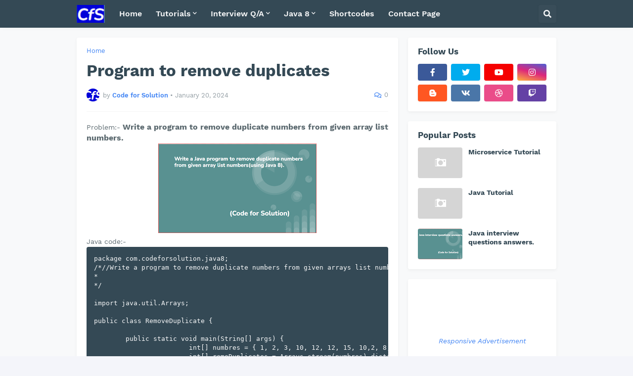

--- FILE ---
content_type: text/html; charset=UTF-8
request_url: https://www.codeforsolution.com/2024/01/write-program-to-remove-duplicate.html
body_size: 38269
content:
<!DOCTYPE html>
<html class='ltr' dir='ltr' lang='en' xmlns='http://www.w3.org/1999/xhtml' xmlns:b='http://www.google.com/2005/gml/b' xmlns:data='http://www.google.com/2005/gml/data' xmlns:expr='http://www.google.com/2005/gml/expr'>
<head>
<meta content='text/html; charset=UTF-8' http-equiv='Content-Type'/>
<meta content='width=device-width, initial-scale=1, minimum-scale=1, maximum-scale=1' name='viewport'/>
<title>Program to remove duplicates</title>
<link href='//fonts.gstatic.com' rel='dns-prefetch'/>
<link href='//dnjs.cloudflare.com' rel='dns-prefetch'/>
<link href='//1.bp.blogspot.com' rel='dns-prefetch'/>
<link href='//2.bp.blogspot.com' rel='dns-prefetch'/>
<link href='//3.bp.blogspot.com' rel='dns-prefetch'/>
<link href='//4.bp.blogspot.com' rel='dns-prefetch'/>
<link href='//www.blogger.com' rel='dns-prefetch'/>
<meta content='blogger' name='generator'/>
<link href='https://www.codeforsolution.com/favicon.ico' rel='icon' type='image/x-icon'/>
<meta content='#4285F4' name='theme-color'/>
<link href='https://www.codeforsolution.com/2024/01/write-program-to-remove-duplicate.html' rel='canonical'/>
<meta content='&lt;script async src=&quot;https://pagead2.googlesyndication.com/pagead/js/adsbygoogle.js?client=ca-pub-6728272495181555&quot;
     crossorigin=&quot;anonymous&quot;&gt;&lt;/scrip' name='description'/>
<link href='https://blogger.googleusercontent.com/img/b/R29vZ2xl/AVvXsEhucDrtqNsk03C7NOHj1Nm6j3L7mQIiYVs4gcF5Z8k6PajkJnQDAQDzF-5oGeircrc8Uc5SA3eYbKR_cB9-arFh6uhn-NfAzv2GOll79wv63gEU58FwcC5o2ZtzBdUnccmPcKMXQ4lA3ZmUEA9ooJLO5qmxDpZEdb6k_SU_j_Si-WuKG_YKT-U58u1pcvQ/w1600/remove%20duplicate%20java%208.png' rel='image_src'/>
<!-- Metadata for Open Graph protocol. See http://ogp.me/. -->
<meta content='en' property='og:locale'/>
<meta content='article' property='og:type'/>
<meta content='Program to remove duplicates' property='og:title'/>
<meta content='https://www.codeforsolution.com/2024/01/write-program-to-remove-duplicate.html' property='og:url'/>
<meta content='&lt;script async src=&quot;https://pagead2.googlesyndication.com/pagead/js/adsbygoogle.js?client=ca-pub-6728272495181555&quot;
     crossorigin=&quot;anonymous&quot;&gt;&lt;/scrip' property='og:description'/>
<meta content='Code for Solution' property='og:site_name'/>
<meta content='https://blogger.googleusercontent.com/img/b/R29vZ2xl/AVvXsEhucDrtqNsk03C7NOHj1Nm6j3L7mQIiYVs4gcF5Z8k6PajkJnQDAQDzF-5oGeircrc8Uc5SA3eYbKR_cB9-arFh6uhn-NfAzv2GOll79wv63gEU58FwcC5o2ZtzBdUnccmPcKMXQ4lA3ZmUEA9ooJLO5qmxDpZEdb6k_SU_j_Si-WuKG_YKT-U58u1pcvQ/w1600/remove%20duplicate%20java%208.png' property='og:image'/>
<meta content='https://blogger.googleusercontent.com/img/b/R29vZ2xl/AVvXsEhucDrtqNsk03C7NOHj1Nm6j3L7mQIiYVs4gcF5Z8k6PajkJnQDAQDzF-5oGeircrc8Uc5SA3eYbKR_cB9-arFh6uhn-NfAzv2GOll79wv63gEU58FwcC5o2ZtzBdUnccmPcKMXQ4lA3ZmUEA9ooJLO5qmxDpZEdb6k_SU_j_Si-WuKG_YKT-U58u1pcvQ/w1600/remove%20duplicate%20java%208.png' name='twitter:image'/>
<meta content='summary_large_image' name='twitter:card'/>
<meta content='Program to remove duplicates' name='twitter:title'/>
<meta content='https://www.codeforsolution.com/2024/01/write-program-to-remove-duplicate.html' name='twitter:domain'/>
<meta content='&lt;script async src=&quot;https://pagead2.googlesyndication.com/pagead/js/adsbygoogle.js?client=ca-pub-6728272495181555&quot;
     crossorigin=&quot;anonymous&quot;&gt;&lt;/scrip' name='twitter:description'/>
<link rel="alternate" type="application/atom+xml" title="Code for Solution - Atom" href="https://www.codeforsolution.com/feeds/posts/default" />
<link rel="alternate" type="application/rss+xml" title="Code for Solution - RSS" href="https://www.codeforsolution.com/feeds/posts/default?alt=rss" />
<link rel="service.post" type="application/atom+xml" title="Code for Solution - Atom" href="https://www.blogger.com/feeds/4918330416426864469/posts/default" />

<link rel="alternate" type="application/atom+xml" title="Code for Solution - Atom" href="https://www.codeforsolution.com/feeds/7127357216234345696/comments/default" />
<!-- Font Awesome Free 5.14.0 -->
<link href='https://cdnjs.cloudflare.com/ajax/libs/font-awesome/5.14.0/css/fontawesome.min.css' rel='stylesheet'/>
<!-- Theme CSS Style -->
<style id='page-skin-1' type='text/css'><!--
/*
-----------------------------------------------
Blogger Template Style
Name:         SeoPro
Version:      1.1.0 - Free
Author:       Templateify
Author Url:   https://www.templateify.com/
Terms of Use: https://www.templateify.com/p/terms-and-conditions.html
-----------------------------------------------*/
/*-- Google Fonts --*/
@font-face{font-family:'Work Sans';font-style:italic;font-weight:400;font-display:swap;src:url(https://fonts.gstatic.com/s/worksans/v8/QGYqz_wNahGAdqQ43Rh_eZDkv_1w4A.woff2) format("woff2");unicode-range:U+0102-0103,U+0110-0111,U+0128-0129,U+0168-0169,U+01A0-01A1,U+01AF-01B0,U+1EA0-1EF9,U+20AB}
@font-face{font-family:'Work Sans';font-style:italic;font-weight:400;font-display:swap;src:url(https://fonts.gstatic.com/s/worksans/v8/QGYqz_wNahGAdqQ43Rh_eZDlv_1w4A.woff2) format("woff2");unicode-range:U+0100-024F,U+0259,U+1E00-1EFF,U+2020,U+20A0-20AB,U+20AD-20CF,U+2113,U+2C60-2C7F,U+A720-A7FF}
@font-face{font-family:'Work Sans';font-style:italic;font-weight:400;font-display:swap;src:url(https://fonts.gstatic.com/s/worksans/v8/QGYqz_wNahGAdqQ43Rh_eZDrv_0.woff2) format("woff2");unicode-range:U+0000-00FF,U+0131,U+0152-0153,U+02BB-02BC,U+02C6,U+02DA,U+02DC,U+2000-206F,U+2074,U+20AC,U+2122,U+2191,U+2193,U+2212,U+2215,U+FEFF,U+FFFD}
@font-face{font-family:'Work Sans';font-style:italic;font-weight:500;font-display:swap;src:url(https://fonts.gstatic.com/s/worksans/v8/QGYqz_wNahGAdqQ43Rh_eZDkv_1w4A.woff2) format("woff2");unicode-range:U+0102-0103,U+0110-0111,U+0128-0129,U+0168-0169,U+01A0-01A1,U+01AF-01B0,U+1EA0-1EF9,U+20AB}
@font-face{font-family:'Work Sans';font-style:italic;font-weight:500;font-display:swap;src:url(https://fonts.gstatic.com/s/worksans/v8/QGYqz_wNahGAdqQ43Rh_eZDlv_1w4A.woff2) format("woff2");unicode-range:U+0100-024F,U+0259,U+1E00-1EFF,U+2020,U+20A0-20AB,U+20AD-20CF,U+2113,U+2C60-2C7F,U+A720-A7FF}
@font-face{font-family:'Work Sans';font-style:italic;font-weight:500;font-display:swap;src:url(https://fonts.gstatic.com/s/worksans/v8/QGYqz_wNahGAdqQ43Rh_eZDrv_0.woff2) format("woff2");unicode-range:U+0000-00FF,U+0131,U+0152-0153,U+02BB-02BC,U+02C6,U+02DA,U+02DC,U+2000-206F,U+2074,U+20AC,U+2122,U+2191,U+2193,U+2212,U+2215,U+FEFF,U+FFFD}
@font-face{font-family:'Work Sans';font-style:italic;font-weight:600;font-display:swap;src:url(https://fonts.gstatic.com/s/worksans/v8/QGYqz_wNahGAdqQ43Rh_eZDkv_1w4A.woff2) format("woff2");unicode-range:U+0102-0103,U+0110-0111,U+0128-0129,U+0168-0169,U+01A0-01A1,U+01AF-01B0,U+1EA0-1EF9,U+20AB}
@font-face{font-family:'Work Sans';font-style:italic;font-weight:600;font-display:swap;src:url(https://fonts.gstatic.com/s/worksans/v8/QGYqz_wNahGAdqQ43Rh_eZDlv_1w4A.woff2) format("woff2");unicode-range:U+0100-024F,U+0259,U+1E00-1EFF,U+2020,U+20A0-20AB,U+20AD-20CF,U+2113,U+2C60-2C7F,U+A720-A7FF}
@font-face{font-family:'Work Sans';font-style:italic;font-weight:600;font-display:swap;src:url(https://fonts.gstatic.com/s/worksans/v8/QGYqz_wNahGAdqQ43Rh_eZDrv_0.woff2) format("woff2");unicode-range:U+0000-00FF,U+0131,U+0152-0153,U+02BB-02BC,U+02C6,U+02DA,U+02DC,U+2000-206F,U+2074,U+20AC,U+2122,U+2191,U+2193,U+2212,U+2215,U+FEFF,U+FFFD}
@font-face{font-family:'Work Sans';font-style:italic;font-weight:700;font-display:swap;src:url(https://fonts.gstatic.com/s/worksans/v8/QGYqz_wNahGAdqQ43Rh_eZDkv_1w4A.woff2) format("woff2");unicode-range:U+0102-0103,U+0110-0111,U+0128-0129,U+0168-0169,U+01A0-01A1,U+01AF-01B0,U+1EA0-1EF9,U+20AB}
@font-face{font-family:'Work Sans';font-style:italic;font-weight:700;font-display:swap;src:url(https://fonts.gstatic.com/s/worksans/v8/QGYqz_wNahGAdqQ43Rh_eZDlv_1w4A.woff2) format("woff2");unicode-range:U+0100-024F,U+0259,U+1E00-1EFF,U+2020,U+20A0-20AB,U+20AD-20CF,U+2113,U+2C60-2C7F,U+A720-A7FF}
@font-face{font-family:'Work Sans';font-style:italic;font-weight:700;font-display:swap;src:url(https://fonts.gstatic.com/s/worksans/v8/QGYqz_wNahGAdqQ43Rh_eZDrv_0.woff2) format("woff2");unicode-range:U+0000-00FF,U+0131,U+0152-0153,U+02BB-02BC,U+02C6,U+02DA,U+02DC,U+2000-206F,U+2074,U+20AC,U+2122,U+2191,U+2193,U+2212,U+2215,U+FEFF,U+FFFD}
@font-face{font-family:'Work Sans';font-style:normal;font-weight:400;font-display:swap;src:url(https://fonts.gstatic.com/s/worksans/v8/QGYsz_wNahGAdqQ43Rh_c6Dpp_k.woff2) format("woff2");unicode-range:U+0102-0103,U+0110-0111,U+0128-0129,U+0168-0169,U+01A0-01A1,U+01AF-01B0,U+1EA0-1EF9,U+20AB}
@font-face{font-family:'Work Sans';font-style:normal;font-weight:400;font-display:swap;src:url(https://fonts.gstatic.com/s/worksans/v8/QGYsz_wNahGAdqQ43Rh_cqDpp_k.woff2) format("woff2");unicode-range:U+0100-024F,U+0259,U+1E00-1EFF,U+2020,U+20A0-20AB,U+20AD-20CF,U+2113,U+2C60-2C7F,U+A720-A7FF}
@font-face{font-family:'Work Sans';font-style:normal;font-weight:400;font-display:swap;src:url(https://fonts.gstatic.com/s/worksans/v8/QGYsz_wNahGAdqQ43Rh_fKDp.woff2) format("woff2");unicode-range:U+0000-00FF,U+0131,U+0152-0153,U+02BB-02BC,U+02C6,U+02DA,U+02DC,U+2000-206F,U+2074,U+20AC,U+2122,U+2191,U+2193,U+2212,U+2215,U+FEFF,U+FFFD}
@font-face{font-family:'Work Sans';font-style:normal;font-weight:500;font-display:swap;src:url(https://fonts.gstatic.com/s/worksans/v8/QGYsz_wNahGAdqQ43Rh_c6Dpp_k.woff2) format("woff2");unicode-range:U+0102-0103,U+0110-0111,U+0128-0129,U+0168-0169,U+01A0-01A1,U+01AF-01B0,U+1EA0-1EF9,U+20AB}
@font-face{font-family:'Work Sans';font-style:normal;font-weight:500;font-display:swap;src:url(https://fonts.gstatic.com/s/worksans/v8/QGYsz_wNahGAdqQ43Rh_cqDpp_k.woff2) format("woff2");unicode-range:U+0100-024F,U+0259,U+1E00-1EFF,U+2020,U+20A0-20AB,U+20AD-20CF,U+2113,U+2C60-2C7F,U+A720-A7FF}
@font-face{font-family:'Work Sans';font-style:normal;font-weight:500;font-display:swap;src:url(https://fonts.gstatic.com/s/worksans/v8/QGYsz_wNahGAdqQ43Rh_fKDp.woff2) format("woff2");unicode-range:U+0000-00FF,U+0131,U+0152-0153,U+02BB-02BC,U+02C6,U+02DA,U+02DC,U+2000-206F,U+2074,U+20AC,U+2122,U+2191,U+2193,U+2212,U+2215,U+FEFF,U+FFFD}
@font-face{font-family:'Work Sans';font-style:normal;font-weight:600;font-display:swap;src:url(https://fonts.gstatic.com/s/worksans/v8/QGYsz_wNahGAdqQ43Rh_c6Dpp_k.woff2) format("woff2");unicode-range:U+0102-0103,U+0110-0111,U+0128-0129,U+0168-0169,U+01A0-01A1,U+01AF-01B0,U+1EA0-1EF9,U+20AB}
@font-face{font-family:'Work Sans';font-style:normal;font-weight:600;font-display:swap;src:url(https://fonts.gstatic.com/s/worksans/v8/QGYsz_wNahGAdqQ43Rh_cqDpp_k.woff2) format("woff2");unicode-range:U+0100-024F,U+0259,U+1E00-1EFF,U+2020,U+20A0-20AB,U+20AD-20CF,U+2113,U+2C60-2C7F,U+A720-A7FF}
@font-face{font-family:'Work Sans';font-style:normal;font-weight:600;font-display:swap;src:url(https://fonts.gstatic.com/s/worksans/v8/QGYsz_wNahGAdqQ43Rh_fKDp.woff2) format("woff2");unicode-range:U+0000-00FF,U+0131,U+0152-0153,U+02BB-02BC,U+02C6,U+02DA,U+02DC,U+2000-206F,U+2074,U+20AC,U+2122,U+2191,U+2193,U+2212,U+2215,U+FEFF,U+FFFD}
@font-face{font-family:'Work Sans';font-style:normal;font-weight:700;font-display:swap;src:url(https://fonts.gstatic.com/s/worksans/v8/QGYsz_wNahGAdqQ43Rh_c6Dpp_k.woff2) format("woff2");unicode-range:U+0102-0103,U+0110-0111,U+0128-0129,U+0168-0169,U+01A0-01A1,U+01AF-01B0,U+1EA0-1EF9,U+20AB}
@font-face{font-family:'Work Sans';font-style:normal;font-weight:700;font-display:swap;src:url(https://fonts.gstatic.com/s/worksans/v8/QGYsz_wNahGAdqQ43Rh_cqDpp_k.woff2) format("woff2");unicode-range:U+0100-024F,U+0259,U+1E00-1EFF,U+2020,U+20A0-20AB,U+20AD-20CF,U+2113,U+2C60-2C7F,U+A720-A7FF}
@font-face{font-family:'Work Sans';font-style:normal;font-weight:700;font-display:swap;src:url(https://fonts.gstatic.com/s/worksans/v8/QGYsz_wNahGAdqQ43Rh_fKDp.woff2) format("woff2");unicode-range:U+0000-00FF,U+0131,U+0152-0153,U+02BB-02BC,U+02C6,U+02DA,U+02DC,U+2000-206F,U+2074,U+20AC,U+2122,U+2191,U+2193,U+2212,U+2215,U+FEFF,U+FFFD}
/*-- Font Awesome Free 5.14.0 --*/
@font-face{font-family:"Font Awesome 5 Brands";font-display:swap;font-style:normal;font-weight:400;font-display:block;src:url(https://cdnjs.cloudflare.com/ajax/libs/font-awesome/5.14.0/webfonts/fa-brands-400.eot);src:url(https://cdnjs.cloudflare.com/ajax/libs/font-awesome/5.14.0/webfonts/fa-brands-400.eot?#iefix) format("embedded-opentype"),url(https://cdnjs.cloudflare.com/ajax/libs/font-awesome/5.14.0/webfonts/fa-brands-400.woff2) format("woff2"),url(https://cdnjs.cloudflare.com/ajax/libs/font-awesome/5.14.0/webfonts/fa-brands-400.woff) format("woff"),url(https://cdnjs.cloudflare.com/ajax/libs/font-awesome/5.14.0/webfonts/fa-brands-400.ttf) format("truetype"),url(https://cdnjs.cloudflare.com/ajax/libs/font-awesome/5.14.0/webfonts/fa-brands-400.svg#fontawesome) format("svg")}.fab{font-family:"Font Awesome 5 Brands";font-weight:400}
@font-face{font-family:"Font Awesome 5 Free";font-display:swap;font-style:normal;font-weight:400;font-display:block;src:url(https://cdnjs.cloudflare.com/ajax/libs/font-awesome/5.14.0/webfonts/fa-regular-400.eot);src:url(https://cdnjs.cloudflare.com/ajax/libs/font-awesome/5.14.0/webfonts/fa-regular-400.eot?#iefix) format("embedded-opentype"),url(https://cdnjs.cloudflare.com/ajax/libs/font-awesome/5.14.0/webfonts/fa-regular-400.woff2) format("woff2"),url(https://cdnjs.cloudflare.com/ajax/libs/font-awesome/5.14.0/webfonts/fa-regular-400.woff) format("woff"),url(https://cdnjs.cloudflare.com/ajax/libs/font-awesome/5.14.0/webfonts/fa-regular-400.ttf) format("truetype"),url(https://cdnjs.cloudflare.com/ajax/libs/font-awesome/5.14.0/webfonts/fa-regular-400.svg#fontawesome) format("svg")}.far{font-family:"Font Awesome 5 Free";font-weight:400}
@font-face{font-family:"Font Awesome 5 Free";font-display:swap;font-style:normal;font-weight:900;font-display:block;src:url(https://cdnjs.cloudflare.com/ajax/libs/font-awesome/5.14.0/webfonts/fa-solid-900.eot);src:url(https://cdnjs.cloudflare.com/ajax/libs/font-awesome/5.14.0/webfonts/fa-solid-900.eot?#iefix) format("embedded-opentype"),url(https://cdnjs.cloudflare.com/ajax/libs/font-awesome/5.14.0/webfonts/fa-solid-900.woff2) format("woff2"),url(https://cdnjs.cloudflare.com/ajax/libs/font-awesome/5.14.0/webfonts/fa-solid-900.woff) format("woff"),url(https://cdnjs.cloudflare.com/ajax/libs/font-awesome/5.14.0/webfonts/fa-solid-900.ttf) format("truetype"),url(https://cdnjs.cloudflare.com/ajax/libs/font-awesome/5.14.0/webfonts/fa-solid-900.svg#fontawesome) format("svg")}.fa,.fas{font-family:"Font Awesome 5 Free";font-weight:900}
/*-- CSS Variables --*/
html{
--body-font:'Work Sans', Arial, sans-serif;
--title-font:'Work Sans', Arial, sans-serif;
--meta-font:'Work Sans', Arial, sans-serif;
--text-font:'Work Sans', Arial, sans-serif;
--body-bg-color:#F4F5FA;
--body-bg:#F4F5FA none repeat scroll top left;
--outer-bg:#F8F9FA;
--main-color:#4285F4;
--title-color:#344955;
--title-hover-color:#4285F4;
--meta-color:#919CA2;
--text-color:#5B696F;
--header-bg:#344955;
--header-color:#F6F7F8;
--header-hover-color:#4285F4;
--submenu-bg:#FFFFFF;
--submenu-color:#344955;
--submenu-hover-color:#4285F4;
--megamenu-bg:#FFFFFF;
--megamenu-color:#344955;
--megamenu-hover-color:#4285F4;
--mobilemenu-bg:#FFFFFF;
--mobilemenu-color:#344955;
--mobilemenu-hover-color:#4285F4;
--widget-bg:#FFFFFF;
--widget-title-color:#344955;
--widget-shadow:0 2px 6px 0 rgba(0,0,0,0.05);
--post-title-color:#344955;
--post-title-hover-color:#4285F4;
--post-text-color:#5B696F;
--footer-bg:#344955;
--footer-color:#F6F7F8;
--footer-hover-color:#4285F4;
--footer-text-color:#B4C1CC;
--footerbar-bg:#2C3E48;
--footerbar-color:#F6F7F8;
--footerbar-hover-color:#4285F4;
--button-bg:#4285F4;
--button-color:#FFFFFF;
--button-hover-bg:#3367D6;
--button-hover-color:#FFFFFF;
--border-color:rgba(155,155,155,0.1);
--avatar-shadow:0px 1px 4px rgba(0,0,0,0.05);
--button-shadow:0px 1px 4px rgba(0,0,0,0.05);
}
html.rtl{
--body-font:'Tajawal',Arial,sans-serif;
--title-font:'Tajawal',Arial,sans-serif;
--meta-font:'Tajawal',Arial,sans-serif;
--text-font:'Tajawal',Arial,sans-serif;
}
/*-- Reset CSS --*/
a,abbr,acronym,address,applet,b,big,blockquote,body,caption,center,cite,code,dd,del,dfn,div,dl,dt,em,fieldset,font,form,h1,h2,h3,h4,h5,h6,html,i,iframe,img,ins,kbd,label,legend,li,object,p,pre,q,s,samp,small,span,strike,strong,sub,sup,table,tbody,td,tfoot,th,thead,tr,tt,u,ul,var{padding:0;margin:0;border:0;outline:0;vertical-align:baseline;background:0 0;text-decoration:none}dl,ul{list-style-position:inside;list-style:none}ul li{list-style:none}caption{text-align:center}img{border:none;position:relative}a,a:visited{text-decoration:none}.clearfix{clear:both}.section,.widget,.widget ul{margin:0;padding:0}a{color:var(--main-color)}a img{border:0}abbr{text-decoration:none}.CSS_LIGHTBOX{z-index:999999!important}.CSS_LIGHTBOX_ATTRIBUTION_INDEX_CONTAINER .CSS_HCONT_CHILDREN_HOLDER > .CSS_LAYOUT_COMPONENT.CSS_HCONT_CHILD:first-child > .CSS_LAYOUT_COMPONENT{opacity:0}.separator a{clear:none!important;float:none!important;margin-left:0!important;margin-right:0!important}#Navbar1,#navbar-iframe,.widget-item-control,a.quickedit,.home-link,.feed-links{display:none!important}.center{display:table;margin:0 auto;position:relative}.widget > h2,.widget > h3{display:none}.widget iframe,.widget img{max-width:100%}button,input,select,textarea{font-family:var(--body-font);-webkit-appearance:none;-moz-appearance:none;appearance:none;outline:none;border-radius:0}
/*-- Style CSS --*/
*{box-sizing:border-box;text-rendering:optimizeLegibility;-webkit-font-smoothing:antialiased}
html{position:relative;margin:0}
body{position:relative;background:var(--body-bg);background-color:var(--body-bg-color);font-family:var(--body-font);font-size:14px;color:var(--text-color);font-weight:400;font-style:normal;line-height:1.4em;word-wrap:break-word;margin:0;padding:0}
body.is-cover{background-attachment:fixed;background-size:cover;background-position:center center;background-repeat:no-repeat}
.rtl{direction:rtl}
h1,h2,h3,h4,h5,h6{font-family:var(--title-font);font-weight:700}
a,input,button{transition:all .0s ease}
#outer-wrapper{position:relative;overflow:hidden;width:100%;max-width:100%;background-color:var(--outer-bg);margin:0 auto;padding:0}
.is-boxed #outer-wrapper{width:1010px;max-width:100%;box-shadow:0 0 20px rgba(0,0,0,0.1)}
.container{position:relative}
.row-x1{width:970px}
.flex-center{display:flex;justify-content:center}
#content-wrapper{position:relative;float:left;width:100%;overflow:hidden;padding:20px 0;margin:0;border-top:0}
.theiaStickySidebarIfy:before,.theiaStickySidebarIfy:after{content:'';display:table;clear:both}
#main-wrapper{position:relative;float:left;width:calc(100% - 320px);padding:0}
.is-left #main-wrapper,.rtl #main-wrapper{float:right}
#sidebar-wrapper{position:relative;float:right;width:300px;padding:0}
.is-left #sidebar-wrapper,.rtl #sidebar-wrapper{float:left}
.btn{position:relative;border:0;border-radius:4px;box-shadow:var(--button-shadow)}
.entry-image-wrap,.comments .avatar-image-container{overflow:hidden;background-color:rgba(155,155,155,0.05);z-index:5;color:transparent!important;transition:opacity .17s ease}
.entry-thumb{display:block;position:relative;width:100%;height:100%;background-size:cover;background-position:center center;background-repeat:no-repeat;z-index:1;opacity:0;transition:opacity .35s ease,filter 0s ease}
.entry-thumb.lazy-ify{opacity:1}
.entry-image-wrap:hover .entry-thumb,.entry-inner:hover .entry-image-wrap .entry-thumb{filter:brightness(1.05)}
.entry-image-wrap:hover{box-shadow:0 2px 8px rgba(0,0,0,0.05)}
.before-mask:before{content:'';position:absolute;left:0;right:0;bottom:0;height:70%;background-image:linear-gradient(to bottom,transparent,rgba(0,0,0,0.5));-webkit-backface-visibility:hidden;backface-visibility:hidden;z-index:2;opacity:1;margin:0;transition:opacity .25s ease}
.entry-image-wrap.is-video:after{position:absolute;display:flex;align-items:center;justify-content:center;content:'\f04b';top:50%;right:50%;background-color:rgba(0,0,0,0.5);width:40px;height:29px;font-family:'Font Awesome 5 Free';font-size:12px;color:#fff;font-weight:900;z-index:5;transform:translate(50%,-50%);margin:0;border-radius:6px;transition:background .17s ease}
.entry-image-wrap.is-video.c-ply:after{transform:translate(50%,-50%) scale(1.2)}
.entry-inner .entry-image-wrap.is-video:not(.c-ply):after{top:15px;right:15px;transform:translate(0%,0%)}
.rtl .entry-inner .entry-image-wrap.is-video:not(.c-ply):after{left:15px;right:unset}
.entry-image-wrap.is-video:hover:after,.entry-inner:hover .entry-image-wrap.is-video:after{background-color:#ff0000}
.entry-tag{position:absolute;top:10px;left:10px;height:18px;background-color:var(--button-bg);font-size:11px;color:var(--button-color);font-weight:400;line-height:19px;text-transform:uppercase;z-index:5;padding:0 6px;margin:0;border-radius:2px}
.rtl .entry-tag{left:unset;right:10px}
.entry-info{position:absolute;left:0;bottom:0;width:100%;background:linear-gradient(to bottom,transparent,rgba(0,0,0,0.8));overflow:hidden;z-index:5;display:flex;flex-direction:column;padding:15px}
.entry-info .entry-title{color:#fff;text-shadow:0 1px 2px rgba(0,0,0,0.5)}
.entry-info .entry-meta{color:#ccc}
.entry-info .entry-meta .author-name{color:#ddd}
.entry-title{color:var(--post-title-color);font-weight:700;line-height:1.3em}
.entry-title a{display:block;color:var(--post-title-color)}
.entry-title a:hover{color:var(--post-title-hover-color)}
.entry-meta{font-family:var(--meta-font);font-size:12px;color:var(--meta-color);font-weight:400;margin:0}
.entry-meta .author-name{color:var(--main-color);font-weight:600}
.excerpt{font-family:var(--text-font);line-height:1.5em}
.error-msg{display:flex;align-items:center;font-size:14px;color:var(--text-color);padding:20px 0;font-weight:400}
.error-msg b{font-weight:700}
.loader{position:relative;width:100%;height:100%;overflow:hidden;display:flex;align-items:center;justify-content:center;margin:0}
.loader:after{content:'';display:block;width:28px;height:28px;box-sizing:border-box;margin:0;border:3px solid var(--main-color);border-right-color:var(--border-color);border-radius:100%;animation:spinner .65s infinite linear;transform-origin:center}
@-webkit-keyframes spinner {
0%{-webkit-transform:rotate(0deg);transform:rotate(0deg)}
to{-webkit-transform:rotate(1turn);transform:rotate(1turn)}
}
@keyframes spinner {
0%{-webkit-transform:rotate(0deg);transform:rotate(0deg)}
to{-webkit-transform:rotate(1turn);transform:rotate(1turn)}
}
.social a:before{display:inline-block;font-family:'Font Awesome 5 Brands';font-style:normal;font-weight:400}
.social .blogger a:before{content:'\f37d'}
.social .apple a:before{content:'\f179'}
.social .amazon a:before{content:'\f270'}
.social .microsoft a:before{content:'\f3ca'}
.social .facebook a:before{content:'\f09a'}
.social .facebook-f a:before{content:'\f39e'}
.social .twitter a:before{content:'\f099'}
.social .rss a:before{content:'\f09e';font-family:'Font Awesome 5 Free';font-weight:900}
.social .youtube a:before{content:'\f167'}
.social .skype a:before{content:'\f17e'}
.social .stumbleupon a:before{content:'\f1a4'}
.social .tumblr a:before{content:'\f173'}
.social .vk a:before{content:'\f189'}
.social .stack-overflow a:before{content:'\f16c'}
.social .github a:before{content:'\f09b'}
.social .linkedin a:before{content:'\f0e1'}
.social .dribbble a:before{content:'\f17d'}
.social .soundcloud a:before{content:'\f1be'}
.social .behance a:before{content:'\f1b4'}
.social .digg a:before{content:'\f1a6'}
.social .instagram a:before{content:'\f16d'}
.social .pinterest a:before{content:'\f0d2'}
.social .pinterest-p a:before{content:'\f231'}
.social .twitch a:before{content:'\f1e8'}
.social .delicious a:before{content:'\f1a5'}
.social .codepen a:before{content:'\f1cb'}
.social .flipboard a:before{content:'\f44d'}
.social .reddit a:before{content:'\f281'}
.social .whatsapp a:before{content:'\f232'}
.social .messenger a:before{content:'\f39f'}
.social .snapchat a:before{content:'\f2ac'}
.social .telegram a:before{content:'\f3fe'}
.social .steam a:before{content:'\f3f6'}
.social .discord a:before{content:'\f392'}
.social .share a:before{content:'\f064';font-family:'Font Awesome 5 Free';font-weight:900}
.social .email a:before{content:'\f0e0';font-family:'Font Awesome 5 Free'}
.social .external-link a:before{content:'\f35d';font-family:'Font Awesome 5 Free';font-weight:900}
.social-bg .blogger a,.social-bg-hover .blogger a:hover{background-color:#ff5722}
.social-bg .apple a,.social-bg-hover .apple a:hover{background-color:#333}
.social-bg .amazon a,.social-bg-hover .amazon a:hover{background-color:#fe9800}
.social-bg .microsoft a,.social-bg-hover .microsoft a:hover{background-color:#0067B8}
.social-bg .facebook a,.social-bg .facebook-f a,.social-bg-hover .facebook a:hover,.social-bg-hover .facebook-f a:hover{background-color:#3b5999}
.social-bg .twitter a,.social-bg-hover .twitter a:hover{background-color:#00acee}
.social-bg .youtube a,.social-bg-hover .youtube a:hover{background-color:#f50000}
.social-bg .instagram a,.social-bg-hover .instagram a:hover{background:linear-gradient(15deg,#ffb13d,#dd277b,#4d5ed4)}
.social-bg .pinterest a,.social-bg .pinterest-p a,.social-bg-hover .pinterest a:hover,.social-bg-hover .pinterest-p a:hover{background-color:#ca2127}
.social-bg .dribbble a,.social-bg-hover .dribbble a:hover{background-color:#ea4c89}
.social-bg .linkedin a,.social-bg-hover .linkedin a:hover{background-color:#0077b5}
.social-bg .tumblr a,.social-bg-hover .tumblr a:hover{background-color:#365069}
.social-bg .twitch a,.social-bg-hover .twitch a:hover{background-color:#6441a5}
.social-bg .rss a,.social-bg-hover .rss a:hover{background-color:#ffc200}
.social-bg .skype a,.social-bg-hover .skype a:hover{background-color:#00aff0}
.social-bg .stumbleupon a,.social-bg-hover .stumbleupon a:hover{background-color:#eb4823}
.social-bg .vk a,.social-bg-hover .vk a:hover{background-color:#4a76a8}
.social-bg .stack-overflow a,.social-bg-hover .stack-overflow a:hover{background-color:#f48024}
.social-bg .github a,.social-bg-hover .github a:hover{background-color:#24292e}
.social-bg .soundcloud a,.social-bg-hover .soundcloud a:hover{background:linear-gradient(#ff7400,#ff3400)}
.social-bg .behance a,.social-bg-hover .behance a:hover{background-color:#191919}
.social-bg .digg a,.social-bg-hover .digg a:hover{background-color:#1b1a19}
.social-bg .delicious a,.social-bg-hover .delicious a:hover{background-color:#0076e8}
.social-bg .codepen a,.social-bg-hover .codepen a:hover{background-color:#000}
.social-bg .flipboard a,.social-bg-hover .flipboard a:hover{background-color:#f52828}
.social-bg .reddit a,.social-bg-hover .reddit a:hover{background-color:#ff4500}
.social-bg .whatsapp a,.social-bg-hover .whatsapp a:hover{background-color:#3fbb50}
.social-bg .messenger a,.social-bg-hover .messenger a:hover{background-color:#0084ff}
.social-bg .snapchat a,.social-bg-hover .snapchat a:hover{background-color:#ffe700}
.social-bg .telegram a,.social-bg-hover .telegram a:hover{background-color:#179cde}
.social-bg .steam a,.social-bg-hover .steam a:hover{background:linear-gradient(5deg,#0d89bc,#112c5b,#0d1c47)}
.social-bg .discord a,.social-bg-hover .discord a:hover{background-color:#7289da}
.social-bg .share a,.social-bg-hover .share a:hover{background-color:var(--meta-color)}
.social-bg .email a,.social-bg-hover .email a:hover{background-color:#888}
.social-bg .external-link a,.social-bg-hover .external-link a:hover{background-color:var(--button-hover-bg)}
.social-color .blogger a,.social-color-hover .blogger a:hover{color:#ff5722}
.social-color .apple a,.social-color-hover .apple a:hover{color:#333}
.social-color .amazon a,.social-color-hover .amazon a:hover{color:#fe9800}
.social-color .microsoft a,.social-color-hover .microsoft a:hover{color:#0067B8}
.social-color .facebook a,.social-color .facebook-f a,.social-color-hover .facebook a:hover,.social-color-hover .facebook-f a:hover{color:#3b5999}
.social-color .twitter a,.social-color-hover .twitter a:hover{color:#00acee}
.social-color .youtube a,.social-color-hover .youtube a:hover{color:#f50000}
.social-color .instagram a,.social-color-hover .instagram a:hover{color:#dd277b}
.social-color .pinterest a,.social-color .pinterest-p a,.social-color-hover .pinterest a:hover,.social-color-hover .pinterest-p a:hover{color:#ca2127}
.social-color .dribbble a,.social-color-hover .dribbble a:hover{color:#ea4c89}
.social-color .linkedin a,.social-color-hover .linkedin a:hover{color:#0077b5}
.social-color .tumblr a,.social-color-hover .tumblr a:hover{color:#365069}
.social-color .twitch a,.social-color-hover .twitch a:hover{color:#6441a5}
.social-color .rss a,.social-color-hover .rss a:hover{color:#ffc200}
.social-color .skype a,.social-color-hover .skype a:hover{color:#00aff0}
.social-color .stumbleupon a,.social-color-hover .stumbleupon a:hover{color:#eb4823}
.social-color .vk a,.social-color-hover .vk a:hover{color:#4a76a8}
.social-color .stack-overflow a,.social-color-hover .stack-overflow a:hover{color:#f48024}
.social-color .github a,.social-color-hover .github a:hover{color:#24292e}
.social-color .soundcloud a,.social-color-hover .soundcloud a:hover{color:#ff7400}
.social-color .behance a,.social-color-hover .behance a:hover{color:#191919}
.social-color .digg a,.social-color-hover .digg a:hover{color:#1b1a19}
.social-color .delicious a,.social-color-hover .delicious a:hover{color:#0076e8}
.social-color .codepen a,.social-color-hover .codepen a:hover{color:#000}
.social-color .flipboard a,.social-color-hover .flipboard a:hover{color:#f52828}
.social-color .reddit a,.social-color-hover .reddit a:hover{color:#ff4500}
.social-color .whatsapp a,.social-color-hover .whatsapp a:hover{color:#3fbb50}
.social-color .messenger a,.social-color-hover .messenger a:hover{color:#0084ff}
.social-color .snapchat a,.social-color-hover .snapchat a:hover{color:#ffe700}
.social-color .telegram a,.social-color-hover .telegram a:hover{color:#179cde}
.social-color .steam a,.social-color-hover .steam a:hover{color:#112c5b}
.social-color .discord a,.social-color-hover .discord a:hover{color:#7289da}
.social-color .share a,.social-color-hover .share a:hover{color:var(--meta-color)}
.social-color .email a,.social-color-hover .email a:hover{color:#888}
.social-color .external-link a,.social-color-hover .external-link a:hover{color:var(--button-hover-bg)}
#header-wrapper{position:relative;float:left;width:100%;height:56px;background-color:var(--header-bg);margin:0}
.header-inner{position:relative;float:left;width:100%;height:56px;margin:0}
.header-header{position:relative;float:left;width:100%;height:56px;background-color:var(--header-bg);margin:0;box-shadow:0 2px 10px -3px rgba(0,0,0,0.05)}
.is-boxed .header-header{float:none;width:1010px;max-width:100%;margin:0 auto;border:0}
.header-items{position:relative;float:left;width:100%;display:flex;flex-wrap:wrap;justify-content:space-between;margin:0}
.flex-left,.flex-right{position:static;display:flex;margin:0}
.main-logo{position:relative;float:left;height:56px;overflow:hidden;margin:0 15px 0 0}
.rtl .main-logo{margin:0 0 0 15px}
.main-logo .widget{position:relative;height:100%;display:flex;align-items:center;margin:0}
.main-logo .logo-img{display:flex;align-items:center;height:36px;overflow:hidden;margin:0}
.main-logo img{display:block;max-width:100%;max-height:100%;margin:0}
.main-logo .blog-title{display:block;font-size:20px;color:var(--header-color);font-weight:700;margin:0}
.main-logo .blog-title a{color:var(--header-color)}
.main-logo .blog-title a:hover{color:var(--header-hover-color)}
.main-logo #h1-off{position:absolute;top:-9000px;left:-9000px;display:none;visibility:hidden}
#seopro-free-main-nav{position:static;height:56px;z-index:10}
#seopro-free-main-nav .widget,#seopro-free-main-nav .widget > .widget-title{display:none}
#seopro-free-main-nav .show-menu{display:block}
#seopro-free-main-nav ul#seopro-free-main-nav-menu{display:flex;flex-wrap:wrap}
#seopro-free-main-nav ul > li{position:relative;padding:0;margin:0}
#seopro-free-main-nav-menu > li > a{position:relative;display:block;height:56px;font-size:16px;color:var(--header-color);font-weight:600;line-height:56px;padding:0 14px;margin:0}
#seopro-free-main-nav-menu > li:hover > a{color:var(--header-hover-color)}
#seopro-free-main-nav ul > li > ul,#seopro-free-main-nav ul > li > .ul{position:absolute;float:left;left:0;top:56px;width:180px;background-color:var(--submenu-bg);z-index:99999;padding:5px 0;backface-visibility:hidden;visibility:hidden;opacity:0;box-shadow:0 5px 10px 0 rgba(0,0,0,0.1);border-radius:4px}
.rtl #seopro-free-main-nav ul > li > ul,.rtl #seopro-free-main-nav ul > li > .ul{left:auto;right:0}
#seopro-free-main-nav ul > li > ul > li > ul{position:absolute;top:-5px;left:100%;margin:0}
.rtl #seopro-free-main-nav ul > li > ul > li > ul{left:unset;right:100%}
#seopro-free-main-nav ul > li > ul > li{display:block;float:none;position:relative}
.rtl #seopro-free-main-nav ul > li > ul > li{float:none}
#seopro-free-main-nav ul > li > ul > li a{position:relative;display:block;font-size:14px;color:var(--submenu-color);font-weight:400;padding:8px 14px;margin:0}
#seopro-free-main-nav ul > li > ul > li:hover > a{color:var(--submenu-hover-color)}
#seopro-free-main-nav ul > li.has-sub > a:after{content:'\f078';float:right;font-family:'Font Awesome 5 Free';font-size:9px;font-weight:900;margin:-1px 0 0 4px}
.rtl #seopro-free-main-nav ul > li.has-sub > a:after{float:left;margin:-1px 4px 0 0}
#seopro-free-main-nav ul > li > ul > li.has-sub > a:after{content:'\f054';float:right;margin:0}
.rtl #seopro-free-main-nav ul > li > ul > li.has-sub > a:after{content:'\f053'}
#seopro-free-main-nav ul ul,#seopro-free-main-nav ul .ul{transition:visibility .1s ease,opacity .17s ease}
#seopro-free-main-nav ul > li:hover > ul,#seopro-free-main-nav ul > li:hover > .ul,#seopro-free-main-nav ul > li > ul > li:hover > ul{visibility:visible;opacity:1;margin:0}
#seopro-free-main-nav .mega-menu{position:static!important}
#seopro-free-main-nav .mega-menu > .ul{width:100%;overflow:hidden;background-color:var(--megamenu-bg);display:grid;grid-template-columns:repeat(5,1fr);column-gap:20px;padding:20px}
#seopro-free-main-nav .mega-menu > .ul.no-items{grid-template-columns:1fr}
.mega-items .mega-item{position:relative;width:100%;padding:0}
.mega-items .mega-content{position:relative;float:left;width:100%;padding:0}
.mega-content .entry-image-wrap{position:relative;display:block;width:100%;height:116px;overflow:hidden;z-index:1;margin:0 0 8px;border-radius:4px}
.mega-content .entry-title{font-size:14px;margin:0}
.mega-content .entry-title a{color:var(--megamenu-color)}
.mega-content .entry-title a:hover{color:var(--megamenu-hover-color)}
.mega-menu .error-msg{justify-content:center}
.mobile-menu-toggle{display:none;height:36px;font-size:18px;color:var(--header-color);align-items:center;padding:0 15px}
.mobile-menu-toggle:after{content:'\f0c9';font-family:'Font Awesome 5 Free';font-weight:900;margin:0}
.mobile-menu-toggle:hover{color:var(--header-hover-color)}
.main-toggle-wrap{position:relative;height:56px;display:flex;align-items:center;z-index:20;margin:0}
.main-toggle-style{position:relative;width:36px;height:36px;color:var(--header-color);font-size:16px;text-align:center;line-height:36px;cursor:pointer;z-index:20;padding:0;margin:0}
.darkmode-toggle{width:auto;font-size:14px;padding:0 15px}
.darkmode-toggle:after{content:'\f186';font-family:'Font Awesome 5 Free';font-weight:400;margin:0}
html.is-dark .darkmode-toggle:after{content:'\f185'}
.darkmode-toggle:hover{color:var(--header-hover-color)}
.show-search{background-color:rgba(155,155,155,0.05)}
.show-search:hover{color:var(--header-hover-color)}
.show-search:after{content:'\f002';font-family:'Font Awesome 5 Free';font-weight:900;margin:0}
#main-search-wrap{display:none;position:absolute;top:0;left:0;width:100%;height:56px;background-color:var(--header-bg);overflow:hidden;z-index:25;padding:0}
.main-search{position:relative;float:right;width:100%;height:36px;background-color:rgba(155,155,155,0.05);overflow:hidden;display:flex;justify-content:space-between;margin:10px 0 0;box-shadow:var(--button-shadow);border-radius:4px;animation:showSearch .17s ease}
.rtl .main-search{float:left}
.main-search .search-form{position:relative;height:36px;background-color:rgba(0,0,0,0);flex:1;padding:0;border:0}
.main-search .search-input{position:relative;width:100%;height:36px;background-color:rgba(0,0,0,0);font-family:inherit;font-size:14px;color:var(--header-color);font-weight:400;padding:0 15px;border:0}
.main-search .search-input:focus,.main-search .search-input::placeholder{color:var(--header-color);outline:none}
.main-search .search-input::placeholder{opacity:.65}
.hide-search{position:relative;width:36px;height:36px;color:var(--header-color);font-size:16px;text-align:center;line-height:36px;cursor:pointer;z-index:20;padding:0;margin:0}
.hide-search:after{content:'\f00d';font-family:'Font Awesome 5 Free';font-weight:900;margin:0}
.hide-search:hover{color:var(--header-hover-color)}
@-webkit-keyframes showSearch {
0%{width:80%;opacity:0}
100%{width:100%;opacity:1}
}
.header-inner.is-fixed{position:fixed;top:-56px;left:0;width:100%;z-index:990;backface-visibility:hidden;visibility:hidden;opacity:0;transition:all .17s ease}
.header-inner.is-fixed.show{top:0;opacity:1;visibility:visible;margin:0}
.overlay{visibility:hidden;opacity:0;position:fixed;top:0;left:0;right:0;bottom:0;background-color:rgba(23,28,36,0.6);z-index:1000;-webkit-backdrop-filter:saturate(100%) blur(3px);-ms-backdrop-filter:saturate(100%) blur(3px);-o-backdrop-filter:saturate(100%) blur(3px);backdrop-filter:saturate(100%) blur(3px);margin:0;transition:all .35s ease}
#slide-menu{display:none;position:fixed;width:300px;height:100%;top:0;left:0;bottom:0;background-color:var(--mobilemenu-bg);overflow:hidden;z-index:1010;left:0;-webkit-transform:translateX(-100%);transform:translateX(-100%);visibility:hidden;box-shadow:3px 0 7px rgba(0,0,0,0.1);transition:all .35s ease}
.rtl #slide-menu{left:unset;right:0;-webkit-transform:translateX(100%);transform:translateX(100%)}
.nav-active #slide-menu,.rtl .nav-active #slide-menu{-webkit-transform:translateX(0);transform:translateX(0);visibility:visible}
.slide-menu-header{float:left;width:100%;height:56px;background-color:var(--header-bg);overflow:hidden;display:flex;justify-content:space-between;box-shadow:0 2px 10px -3px rgba(0,0,0,0.1)}
.mobile-search{position:relative;flex:1;padding:0 0 0 15px;margin:11px 0 0}
.rtl .mobile-search{padding:0 15px 0 0}
.mobile-search .search-form{position:relative;width:100%;height:34px;background-color:rgba(155,155,155,0.05);overflow:hidden;display:flex;justify-content:space-between;box-shadow:var(--button-shadow);border-radius:4px}
.mobile-search .search-input{position:relative;width:calc(100% - 34px);height:34px;background-color:rgba(0,0,0,0);font-family:inherit;font-size:14px;color:var(--header-color);font-weight:400;padding:0 13px;border:0}
.mobile-search .search-input:focus,.mobile-search .search-input::placeholder{color:var(--header-color)}
.mobile-search .search-input::placeholder{opacity:.65}
.mobile-search .search-action{position:relative;width:34px;height:34px;background-color:rgba(0,0,0,0);font-family:inherit;font-size:10px;color:var(--header-color);font-weight:400;line-height:34px;text-align:center;cursor:pointer;padding:0;border:0;opacity:.65}
.rtl .mobile-search .search-action{left:0;right:unset}
.mobile-search .search-action:before{display:block;content:'\f002';font-family:'Font Awesome 5 Free';font-weight:900}
.mobile-search .search-action:hover{opacity:1}
.mobile-toggle-wrap{position:relative;display:flex;height:56px;line-height:56px;margin:0}
.hide-seopro-free-mobile-menu{position:relative;height:56px;color:var(--header-color);font-size:16px;cursor:pointer;z-index:20;padding:0 15px;margin:0}
.hide-seopro-free-mobile-menu:before{content:'\f00d';font-family:'Font Awesome 5 Free';font-weight:900}
.hide-seopro-free-mobile-menu:hover{color:var(--header-hover-color)}
.slide-menu-flex{position:relative;float:left;width:100%;height:calc(100% - 56px);display:flex;flex-direction:column;justify-content:space-between;overflow:hidden;overflow-y:auto;-webkit-overflow-scrolling:touch;margin:0}
.seopro-free-mobile-menu{position:relative;float:left;width:100%;padding:15px}
.seopro-free-mobile-menu > ul{margin:0}
.seopro-free-mobile-menu .m-sub{display:none;padding:0}
.seopro-free-mobile-menu ul li{position:relative;display:block;overflow:hidden;float:left;width:100%;font-size:16px;font-weight:600;margin:0;padding:0}
.seopro-free-mobile-menu > ul li ul{overflow:hidden}
.seopro-free-mobile-menu ul li a{color:var(--mobilemenu-color);padding:10px 0;display:block}
.seopro-free-mobile-menu > ul > li > a{text-transform:uppercasee}
.seopro-free-mobile-menu ul li.has-sub .submenu-toggle{position:absolute;top:0;right:0;width:30px;color:var(--mobilemenu-color);text-align:right;cursor:pointer;padding:10px 0}
.rtl .seopro-free-mobile-menu ul li.has-sub .submenu-toggle{text-align:left;right:auto;left:0}
.seopro-free-mobile-menu ul li.has-sub .submenu-toggle:after{content:'\f078';font-family:'Font Awesome 5 Free';font-weight:900;float:right;font-size:12px;text-align:right;transition:all 0 ease}
.rtl .seopro-free-mobile-menu ul li.has-sub .submenu-toggle:after{float:left}
.seopro-free-mobile-menu ul li.has-sub.show > .submenu-toggle:after{content:'\f077'}
.seopro-free-mobile-menu ul li a:hover,.seopro-free-mobile-menu ul li.has-sub.show > a,.seopro-free-mobile-menu ul li.has-sub.show > .submenu-toggle{color:var(--mobilemenu-hover-color)}
.seopro-free-mobile-menu > ul > li > ul > li a{font-size:14px;font-weight:400;opacity:.9;padding:10px 0 10px 10px}
.rtl .seopro-free-mobile-menu > ul > li > ul > li a{padding:10px 10px 10px 0}
.seopro-free-mobile-menu > ul > li > ul > li > ul > li > a{padding:10px 0 10px 20px}
.rtl .seopro-free-mobile-menu > ul > li > ul > li > ul > li > a{padding:10px 20px 10px 0}
.seopro-free-mobile-menu ul > li > .submenu-toggle:hover{color:var(--mobilemenu-hover-color)}
.mobile-menu-footer{position:relative;float:left;width:100%;padding:20px 15px;margin:0}
.mobile-navbar-social,.mobile-navbar-menu{position:relative;float:left;width:100%;margin:10px 0 0}
.mobile-navbar-social{margin:0}
.mobile-navbar-social ul{display:flex;flex-wrap:wrap}
.mobile-navbar-social ul li{margin:0 10px 0 0}
.rtl .mobile-navbar-social ul li{margin:0 0 0 10px}
.mobile-navbar-social ul li:last-child{margin:0}
.mobile-navbar-social ul li a{display:block;width:20px;height:20px;background-color:rgba(155,155,155,0.05);font-size:12px;color:var(--mobilemenu-color);text-align:center;line-height:20px;padding:0}
.mobile-navbar-social ul li a:hover{color:#fff}
.mobile-navbar-menu ul{display:flex;flex-wrap:wrap}
.mobile-navbar-menu ul li{margin:5px 20px 0 0}
.rtl .mobile-navbar-menu ul li{margin:5px 0 0 20px}
.mobile-navbar-menu ul li:last-child{margin:5px 0 0}
.mobile-navbar-menu ul li a{display:block;font-size:14px;color:var(--mobilemenu-color);font-weight:400;padding:0}
.mobile-navbar-menu ul li a:hover{color:var(--mobilemenu-hover-color)}
#main-wrapper #main{position:relative;float:left;width:100%;margin:0}
.is-home #main-wrapper.main-margin #main{margin-bottom:30px}
#main .Blog{position:relative;float:left;width:100%;margin:0}
.queryMessage{float:left;width:100%;color:var(--title-color);line-height:0;margin:0 0 20px}
.queryMessage .query-info,.Blog.no-posts .queryMessage{margin:0}
.queryMessage .query-info{font-size:17px;color:var(--title-color);font-weight:700;line-height:1;margin:0}
.queryMessage .query-label:after{content:'\f078';display:inline-block;vertical-align:middle;font-family:'Font Awesome 5 Free';font-size:9px;font-weight:900;margin:-3px 0 0 4px}
.rtl .queryMessage .query-label:after{margin:0 4px 0 0}
.queryEmpty{float:left;width:100%;font-size:14px;font-weight:400;margin:50px 0;text-align:center}
.blog-post{display:block;word-wrap:break-word}
.title-wrap{float:left;width:100%;margin:0 0 16px}
.title-wrap > .title{display:block;font-family:var(--title-font);font-size:17px;color:var(--widget-title-color);font-weight:700;line-height:1;padding:0;margin:0}
.index-post-wrap{position:relative;float:left;width:100%;margin:0}
.Blog.no-posts .index-post-wrap{display:none}
.index-post{position:relative;float:left;width:100%;display:flex;flex-direction:column;padding:20px;margin:0 0 20px}
.index-post.post-ad-type{padding:0!important;margin:0 0 20px!important;border-width:0!important}
.index-post:not(.post-ad-type){background-color:var(--widget-bg);border-radius:4px;box-shadow:var(--widget-shadow)}
.blog-posts .index-post:last-child{margin:0}
.index-post .entry-header{display:flex;flex-direction:column;padding:0}
.index-post .entry-title{font-size:25px;margin:0}
.index-post .entry-meta{display:flex;flex-wrap:wrap;font-size:13px;margin:10px 0 0}
.index-post .entry-author,.index-post .entry-time{display:flex}
.index-post .entry-author .by,.index-post .author-name,.index-post .entry-time .on{margin:0 4px 0 0}
.rtl .index-post .entry-author .by,.rtl .index-post .author-name,.rtl .index-post .entry-time .on{margin:0 0 0 4px}
.index-post .entry-time .on{opacity:.8}
.index-post .entry-summary{display:flex;flex-wrap:wrap;margin:15px 0 0}
.index-post .entry-image-wrap{position:relative;width:145px;height:100px;overflow:hidden;margin:0 15px 0 0;border-radius:4px}
.rtl .index-post .entry-image-wrap{margin:0 0 0 15px}
.index-post .entry-excerpt{flex:1 1 160px;font-size:14px;line-height:1.6em;margin:0}
.inline-ad-wrap{position:relative;float:left;width:100%;margin:0}
.inline-ad{position:relative;float:left;width:100%;text-align:center;line-height:1;margin:0}
.post-animated{-webkit-animation-duration:.5s;animation-duration:.5s;-webkit-animation-fill-mode:both;animation-fill-mode:both}
@keyframes fadeInUp {
from{opacity:0;transform:translate3d(0,10px,0)}
to{opacity:1;transform:translate3d(0,0,0)}
}
.post-fadeInUp{animation-name:fadeInUp}
.item-post-wrap,.is-single .item-post,.item-post-inner{position:relative;float:left;width:100%;margin:0}
.item-post-inner{background-color:var(--widget-bg);padding:20px;box-shadow:var(--widget-shadow);border-radius:4px}
.item-post .blog-entry-header{position:relative;float:left;width:100%;display:flex;flex-direction:column;padding:0 0 20px;margin:0;border-bottom:1px solid var(--border-color)}
#breadcrumb{float:left;display:flex;width:100%;font-family:var(--meta-font);font-size:13px;color:var(--meta-color);font-weight:400;line-height:1;margin:0 0 13px}
#breadcrumb a{color:var(--meta-color)}
#breadcrumb a.home,#breadcrumb a:hover{color:var(--main-color)}
#breadcrumb em:after{content:'\f054';font-family:'Font Awesome 5 Free';font-size:9px;font-weight:900;font-style:normal;vertical-align:middle;margin:0 3px}
.rtl #breadcrumb em:after{content:'\f053'}
.item-post h1.entry-title{position:relative;float:left;width:100%;font-size:33px;font-weight:700;margin:0}
.item-post .has-meta h1.entry-title{margin-bottom:15px}
.item-post .entry-meta{display:flex;flex-wrap:wrap;justify-content:space-between;font-size:13px;margin:0}
.item-post .entry-meta .align-left,.item-post .entry-meta .align-right{display:flex;flex-wrap:wrap;align-items:center}
.item-post .entry-author,.item-post .entry-time{display:flex;align-items:center}
.item-post .entry-author .by,.item-post .author-name,.item-post .entry-time .on{margin:0 4px 0 0}
.rtl .item-post .entry-author .by,.rtl .item-post .author-name,.rtl .item-post .entry-time .on{margin:0 0 0 4px}
.item-post .entry-meta .author-avatar{position:relative;width:26px;height:26px;background-color:rgba(155,155,155,0.05);background-size:100%;margin:0 7px 0 0;border-radius:50%;box-shadow:var(--avatar-shadow);opacity:0;transition:opacity .35s ease}
.item-post .entry-meta .author-avatar.lazy-ify{opacity:1}
.rtl .item-post .entry-meta .author-avatar{margin:0 0 0 7px}
.item-post .entry-meta .entry-comments-link{display:none;float:right;margin:0 0 0 12px}
.item-post .entry-meta .entry-comments-link:before{color:var(--main-color)}
.rtl .item-post .entry-meta .entry-comments-link{float:left;margin:0 12px 0 0}
.item-post .entry-meta .entry-comments-link:before{display:inline-block;vertical-align:middle;content:'\f086';font-family:'Font Awesome 5 Free';font-size:13px;font-weight:400;margin:0 5px 0 0}
.rtl .item-post .entry-meta .entry-comments-link:before{margin:0 0 0 5px}
.item-post .entry-meta .entry-comments-link.show{display:block}
.entry-content-wrap{position:relative;float:left;width:100%;margin:0}
#post-body{position:relative;float:left;width:100%;font-family:var(--text-font);font-size:14px;color:var(--post-text-color);line-height:1.6em;padding:0;margin:20px 0 0}
.post-body h1,.post-body h2,.post-body h3,.post-body h4,.post-body h5,.post-body h6{font-size:17px;color:var(--title-color);margin:0 0 20px}
.post-body h1{font-size:26px}
.post-body h2{font-size:23px}
.post-body h3{font-size:20px}
.post-body img{height:auto!important}
blockquote{position:relative;background-color:rgba(155,155,155,0.05);color:var(--title-color);font-style:normal;padding:15px 20px;margin:0;border-left:2px solid var(--main-color);border-radius:3px}
.rtl blockquote{border-left:0;border-right:2px solid var(--main-color)}
blockquote:before{position:absolute;left:10px;top:10px;content:'\f10e';font-family:'Font Awesome 5 Free';font-size:33px;font-style:normal;font-weight:900;color:var(--title-color);line-height:1;opacity:.05;margin:0}
.rtl blockquote:before{left:unset;right:10px}
.post-body .responsive-video-wrap{position:relative;width:100%;padding:0;padding-top:56%}
.post-body .responsive-video-wrap iframe{position:absolute;top:0;left:0;width:100%;height:100%}
.post-body ul{padding:0 0 0 15px;margin:10px 0}
.rtl .post-body ul{padding:0 15px 0 0}
.post-body li{margin:5px 0;padding:0}
.post-body ul li,.post-body ol ul li{list-style:none}
.post-body ul li:before{display:inline-block;content:'\2022';margin:0 5px 0 0}
.rtl .post-body ul li:before{margin:0 0 0 5px}
.post-body ol{counter-reset:ify;padding:0 0 0 15px;margin:10px 0}
.rtl .post-body ol{padding:0 15px 0 0}
.post-body ol > li{counter-increment:ify;list-style:none}
.post-body ol > li:before{display:inline-block;content:counters(ify,'.')'.';margin:0 5px 0 0}
.rtl .post-body ol > li:before{margin:0 0 0 5px}
.post-body u{text-decoration:underline}
.post-body strike{text-decoration:line-through}
.post-body sup{vertical-align:super}
.post-body a{color:var(--main-color)}
.post-body a:hover{text-decoration:underline}
.post-body a.button{display:inline-block;height:34px;background-color:var(--button-bg);font-family:var(--body-font);font-size:14px;color:var(--button-color);font-weight:400;line-height:34px;text-align:center;text-decoration:none;cursor:pointer;padding:0 20px;margin:0 5px 5px 0}
.rtl .post-body a.button{margin:0 0 5px 5px}
.post-body a.colored-button{color:#fff}
.post-body a.button:hover{background-color:var(--button-hover-bg);color:var(--button-hover-color)}
.post-body a.colored-button:hover{background-color:var(--button-hover-bg)!important;color:var(--button-hover-color)!important}
.button:before{float:left;font-family:'Font Awesome 5 Free';font-weight:900;display:inline-block;margin:0 8px 0 0}
.rtl .button:before{float:right;margin:0 0 0 8px}
.button.preview:before{content:'\f06e'}
.button.download:before{content:'\f019'}
.button.link:before{content:'\f0c1'}
.button.cart:before{content:'\f07a'}
.button.info:before{content:'\f06a'}
.button.share:before{content:'\f1e0'}
.button.contact:before{content:'\f0e0';font-weight:400}
.alert-message{position:relative;display:block;padding:15px;border:1px solid var(--border-color);border-radius:4px}
.alert-message.alert-success{background-color:rgba(34,245,121,0.03);border:1px solid rgba(34,245,121,0.5)}
.alert-message.alert-info{background-color:rgba(55,153,220,0.03);border:1px solid rgba(55,153,220,0.5)}
.alert-message.alert-warning{background-color:rgba(185,139,61,0.03);border:1px solid rgba(185,139,61,0.5)}
.alert-message.alert-error{background-color:rgba(231,76,60,0.03);border:1px solid rgba(231,76,60,0.5)}
.alert-message:before{font-family:'Font Awesome 5 Free';font-size:16px;font-weight:900;display:inline-block;margin:0 5px 0 0}
.rtl .alert-message:before{margin:0 0 0 5px}
.alert-message.alert-success:before{content:'\f058';color:rgba(34,245,121,1)}
.alert-message.alert-info:before{content:'\f05a';color:rgba(55,153,220,1)}
.alert-message.alert-warning:before{content:'\f06a';color:rgba(185,139,61,1)}
.alert-message.alert-error:before{content:'\f057';color:rgba(231,76,60,1)}
.post-body table{width:100%;overflow-x:auto;text-align:left;margin:0;border-collapse:collapse;border:1px solid var(--border-color)}
.rtl .post-body table{text-align:right}
.post-body table td,.post-body table th{padding:7px 15px;border:1px solid var(--border-color)}
.post-body table thead th{color:var(--post-title-color);font-weight:700;vertical-align:bottom}
table.tr-caption-container, table.tr-caption-container td, table.tr-caption-container th{line-height:1;padding:0;border:0}
table.tr-caption-container td.tr-caption{font-size:13px;color:var(--meta-color);padding:6px 0 0}
.tocify-wrap{display:flex;width:100%;clear:both;margin:0}
.tocify-inner{position:relative;max-width:100%;background-color:rgba(155,155,155,0.05);display:flex;flex-direction:column;overflow:hidden;font-size:14px;color:var(--title-color);line-height:1.6em;border-radius:4px}
a.tocify-title{position:relative;height:38px;background-color:rgba(155,155,155,0.05);font-size:16px;color:var(--title-color);font-weight:700;display:flex;align-items:center;justify-content:space-between;padding:0 15px;margin:0;border-radius:4px}
a.tocify-title.is-expanded{border-radius:4px 4px 0 0}
.tocify-title:after{content:'\f022';font-family:'Font Awesome 5 Free';font-size:16px;font-weight:400;margin:0 0 0 25px}
.rtl .tocify-title:after{margin:0 25px 0 0}
.tocify-title.is-expanded:after{font-weight:900}
a.tocify-title:hover{text-decoration:none}
#tocify{display:none;padding:8px 15px;margin:0}
#tocify ol{padding:0 0 0 15px}
.rtl #tocify ol{padding:0 15px 0 0}
#tocify li{font-size:14px;margin:7px 0}
#tocify li a{color:var(--main-color)}
#tocify li a:hover{color:var(--main-color);text-decoration:underline}
.contact-form{overflow:hidden}
.contact-form .widget-title{display:none}
.contact-form .contact-form-name{width:calc(50% - 5px);height:36px}
.rtl .contact-form .contact-form-name{float:right}
.contact-form .contact-form-email{width:calc(50% - 5px);float:right;height:36px}
.rtl .contact-form .contact-form-email{float:left}
.contact-form .contact-form-button-submit{font-family:var(--body-font);height:36px}
.post-body pre,pre.code-box{position:relative;display:block;background-color:#344955;font-family:Monospace;font-size:13px;color:#f6f7f8;white-space:pre;line-height:1.4em;padding:15px;margin:0;border:0;border-radius:4px;overflow:scroll;overflow-y:auto;overflow-x:auto}
html.is-dark .post-body pre,html.is-dark pre.code-box{background-color:rgba(155,155,155,0.05)}
.post-body .google-auto-placed{margin:30px 0 0}
.post-footer{position:relative;float:left;width:100%;margin:0}
.entry-labels{position:relative;float:left;width:100%;display:flex;flex-wrap:wrap;margin:20px 0 0}
.entry-labels span,.entry-labels a{font-size:14px;font-weight:400;line-height:1;margin:5px 5px 0 0}
.rtl .entry-labels span,.rtl .entry-labels a{margin:5px 0 0 5px}
.entry-labels span{color:var(--title-color);font-weight:700}
.entry-labels a{color:var(--main-color);border-bottom:1px solid var(--main-color)}
.entry-labels a:hover{color:var(--title-color);border-color:var(--title-color)}
.entry-labels a:after{content:',';color:var(--meta-color)}
.entry-labels a:last-child:after{display:none}
.post-share{position:relative;float:left;width:100%;padding:15px 0 0;margin:20px 0 0;border-top:1px solid var(--border-color)}
ul.seopro-free-share-links{display:flex;flex-wrap:wrap;align-items:flex-start;margin:0}
.seopro-free-share-links li{padding:0 6px 0 0}
.rtl .seopro-free-share-links li{padding:0 0 0 6px}
.seopro-free-share-links .share-label span{display:block;height:34px;font-size:13px;color:var(--meta-color);line-height:34px;margin:5px 3px 0 0}
.rtl .seopro-free-share-links .share-label span{margin:5px 0 0 3px}
.seopro-free-share-links .share-label span:before{content:'\f064';display:block;font-family:'Font Awesome 5 Free';font-weight:900}
.rtl .seopro-free-share-links .share-label span:before{transform:rotate3d(0,1,0,180deg)}
.seopro-free-share-links li a{float:left;width:36px;height:34px;overflow:hidden;font-size:16px;color:#fff;line-height:34px;font-weight:400;cursor:pointer;text-align:center;margin:5px 0 0}
.seopro-free-share-links li.has-span a{width:auto;display:flex}
.seopro-free-share-links li.has-span a:before{width:36px;background-color:rgba(255,255,255,0.1)}
.seopro-free-share-links li a span{display:inline-block;font-size:14px;font-weight:400;padding:0 15px}
.seopro-free-share-links li a:hover{opacity:.9}
.seopro-free-share-links .show-hid a{background-color:rgba(155,155,155,0.08);font-size:14px;color:rgba(155,155,155,0.8)}
.seopro-free-share-links .show-hid a:before{content:'\f067';font-family:'Font Awesome 5 Free';font-weight:900}
.show-hidden .show-hid a:before{content:'\f068'}
.seopro-free-share-links li.reddit,.seopro-free-share-links li.pinterest-p,.seopro-free-share-links li.linkedin,.seopro-free-share-links li.vk,.seopro-free-share-links li.telegram{display:none}
.show-hidden li.reddit,.show-hidden li.pinterest-p,.show-hidden li.linkedin,.show-hidden li.vk,.show-hidden li.telegram{display:inline-block}
.about-author{position:relative;float:left;width:100%;background-color:var(--widget-bg);padding:20px;margin:20px 0 0;border-radius:4px;box-shadow:var(--widget-shadow)}
.about-author .avatar-container{position:relative;float:left;width:60px;height:60px;background-color:rgba(155,155,155,0.05);overflow:hidden;margin:0 15px 0 0;border-radius:50%;box-shadow:var(--avatar-shadow)}
.rtl .about-author .avatar-container{float:right;margin:0 0 0 15px}
.about-author .author-avatar{float:left;width:100%;height:100%;background-size:100% 100%;background-position:0 0;background-repeat:no-repeat;overflow:hidden;opacity:0;border-radius:50%;transition:opacity .35s ease}
.about-author .author-avatar.lazy-ify{opacity:1}
.about-author .author-title{display:block;font-family:var(--title-font);font-size:17px;color:var(--title-color);font-weight:700;margin:0 0 8px}
.about-author .author-title a{color:var(--title-color)}
.about-author .author-title a:hover{color:var(--title-hover-color)}
.author-description{display:flex;flex-direction:column;flex:1 1 100px}
.author-description .author-text{display:block;font-size:14px;color:var(--text-color);font-weight:400}
.author-description .author-text br{display:none}
.author-description .author-text a{display:none;margin:0}
ul.author-links{display:flex;flex-wrap:wrap;padding:0}
.author-links li{margin:12px 12px 0 0}
.rtl .author-links li{margin:12px 0 0 12px}
.author-links li a{display:block;font-size:14px;color:var(--text-color);line-height:1;padding:0}
.author-links li a:hover{opacity:.9}
#seopro-free-related-posts{display:none}
#related-wrap{float:left;width:100%;background-color:var(--widget-bg);padding:20px;margin:20px 0 0;box-shadow:var(--widget-shadow);border-radius:4px}
#related-wrap .related-tag{display:none}
.seopro-free-related-content{float:left;width:100%;margin:0}
.seopro-free-related-content .loader{height:192px}
.related-posts{position:relative;display:grid;grid-template-columns:repeat(3,1fr);column-gap:20px;row-gap:20px;margin:0}
.related-posts .related-item{position:relative;width:100%;display:flex;flex-direction:column;margin:0}
.related-posts .entry-image-wrap{position:relative;width:100%;height:130px;display:block;overflow:hidden;margin:0 0 10px;border-radius:4px}
.related-posts .entry-image-wrap.is-video:after{transform:translate(50%,-50%) scale(.9)}
.related-posts .entry-title{font-size:14px;margin:0}
.post-nav{float:left;width:100%;display:flex;flex-wrap:wrap;justify-content:space-between;font-family:var(--meta-font);font-size:13px;font-weight:400;margin:20px 0 0}
.post-nav a{display:flex;align-items:center;color:var(--meta-color);line-height:1}
.post-nav a:hover{color:var(--main-color)}
.post-nav span{color:var(--meta-color)}
.post-nav-newer-link:before,.rtl .post-nav-older-link:after{content:'\f053';float:left;font-family:'Font Awesome 5 Free';font-size:9px;font-weight:900;margin:0 4px 0 0}
.post-nav-older-link:after,.rtl .post-nav-newer-link:before{content:'\f054';float:right;font-family:'Font Awesome 5 Free';font-size:9px;font-weight:900;margin:0 0 0 4px}
#blog-pager{float:left;width:100%;text-align:center;clear:both;padding:0;margin:20px 0 0}
.Blog.no-posts #blog-pager{display:none}
#blog-pager .load-more{display:inline-block;background-color:var(--button-bg);height:34px;font-size:14px;color:var(--button-color);text-align:center;font-weight:400;line-height:34px;padding:0 25px}
#blog-pager #seopro-free-load-more-link{cursor:pointer}
#blog-pager #seopro-free-load-more-link:before{content:'\f067';display:inline-block;font-family:'Font Awesome 5 Free';font-size:11px;font-weight:900}
#blog-pager #seopro-free-load-more-link:hover{background-color:var(--button-hover-bg);color:var(--button-hover-color)}
#blog-pager .no-more.show{display:block;background-color:rgba(0,0,0,0);color:var(--text-color);box-shadow:none}
#blog-pager .loading,#blog-pager .no-more{display:none}
#blog-pager .loading .loader{height:34px}
#blog-pager .loading .loader:after{width:28px;height:28px;margin:0}
.seopro-free-blog-post-comments{display:none;float:left;width:100%;background-color:var(--widget-bg);padding:20px;margin:20px 0 0;box-shadow:var(--widget-shadow);border-radius:4px}
.comments-system-disqus{padding:10px 20px}
.comments-system-facebook{padding:10px 12px}
#comments,#disqus_thread{float:left;width:100%}
.seopro-free-blog-post-comments .fb_iframe_widget_fluid_desktop,.seopro-free-blog-post-comments .fb_iframe_widget_fluid_desktop span,.seopro-free-blog-post-comments .fb_iframe_widget_fluid_desktop iframe{float:left;display:block!important;width:100%!important}
.fb-comments{padding:0;margin:0}
#comments{float:left;width:100%;display:block;clear:both;padding:0;margin:0}
.comments-system-facebook #comments{width:100%;margin:0}
#comments h4#comment-post-message{display:none}
.comments .comments-content{float:left;width:100%;margin:0}
.comments .comment-content{display:block;font-family:var(--text-font);font-size:14px;color:var(--text-color);line-height:1.6em;margin:12px 0 0}
.comments .comment-content > a:hover{text-decoration:underline}
.comment-thread .comment{position:relative;background-color:rgba(155,155,155,0.05);padding:20px;margin:20px 0 0;list-style:none;border-radius:4px}
.comment-thread ol{padding:0;margin:0}
.toplevel-thread ol > li:first-child{margin:0}
.toplevel-thread ol > li:first-child > .comment-block{padding-top:0;margin:0;border:0}
.comment-thread ol ol .comment{background-color:rgba(155,155,155,0.05)}
.comment-thread ol ol .comment:hover{box-shadow:unset}
.comment-thread ol ol .comment:before{content:'\f3bf';position:absolute;left:-25px;top:-5px;font-family:'Font Awesome 5 Free';font-size:16px;color:rgba(155,155,155,0.05);font-weight:700;transform:rotate(90deg);margin:0}
.rtl .comment-thread ol ol .comment:before{content:'\f3be';left:unset;right:-25px}
.comments .comment-replybox-single iframe{padding:0 0 0 45px;margin:20px 0 0}
.rtl .comments .comment-replybox-single iframe{padding:0 45px 0 0}
.comment-thread .avatar-image-container{position:absolute;top:20px;left:20px;width:35px;height:35px;overflow:hidden;border-radius:50%;box-shadow:var(--avatar-shadow)}
.rtl .comment-thread .avatar-image-container{left:auto;right:20px}
.avatar-image-container img{width:100%;height:100%}
.comments .comment-header{padding:0 0 0 45px}
.rtl .comments .comment-header{padding:0 45px 0 0}
.comments .comment-header .user{display:inline-block;font-family:var(--title-font);font-size:16px;color:var(--title-color);font-style:normal;font-weight:700;margin:0 0 3px}
.comments .comment-header .user a{color:var(--title-color)}
.comments .comment-header .user a:hover{color:var(--title-hover-color)}
.comments .comment-header .icon.user{display:none}
.comments .comment-header .icon.blog-author{display:inline-block;font-size:12px;color:var(--main-color);font-weight:400;vertical-align:top;margin:-3px 0 0 5px}
.rtl .comments .comment-header .icon.blog-author{margin:-3px 5px 0 0}
.comments .comment-header .icon.blog-author:before{content:'\f058';font-family:'Font Awesome 5 Free';font-weight:400}
.comments .comment-header .datetime{display:block;line-height:1;margin:0}
.comment-header .datetime a{font-family:var(--meta-font);font-size:10px;color:var(--meta-color);font-weight:400;padding:0}
.comments .comment-actions{display:block;margin:12px 0 0}
.comments .comment-actions a{display:inline-block;font-size:13px;color:var(--main-color);font-weight:400;font-style:normal;padding:0;margin:0 15px 0 0}
.rtl .comments .comment-actions a{margin:0 0 0 15px}
.comments .comment-actions a:hover{color:var(--title-color)}
.item-control{display:none}
.loadmore.loaded a{display:inline-block;border-bottom:1px solid rgba(155,155,155,.51);text-decoration:none;margin-top:15px}
.comments .continue{display:none}
.comments .comment-replies{padding:0 0 0 45px}
.rtl .comments .comment-replies{padding:0 45px 0 0}
.thread-expanded .thread-count a,.loadmore{display:none}
.comments .footer{float:left;width:100%;font-size:13px;margin:0}
.comment-form{float:left;width:100%;margin:0}
html.is-dark .comment-thread iframe{opacity:.98}
p.comments-message{display:block;float:left;width:100%;font-size:13px;color:var(--meta-color);font-style:italic;padding:0;margin:0 0 16px}
#comments[data-embed='false'] p.comments-message,.no-comments p.comments-message.no-new-comments{margin:0}
.has-comments p.comments-message.no-new-comments{margin:20px 0 0}
p.comments-message > a{color:var(--main-color)}
p.comments-message > a:hover{color:var(--title-color)}
p.comments-message > em{color:#ff3f34;font-style:normal;margin:0 3px}
#comments[data-embed='false'] p.comments-message > i{color:var(--main-color);font-style:normal}
.comment-form > p{display:none}
.comment-content .responsive-video-wrap{position:relative;width:100%;padding:0;padding-top:56%}
.comment-content .responsive-video-wrap iframe{position:absolute;top:0;left:0;width:100%;height:100%}
.comments .comment-replybox-thread iframe{margin:20px 0 0}
#show-comment-form,.comments #top-continue a{float:left;width:100%;height:36px;background-color:var(--button-bg);font-size:14px;color:var(--button-color);font-weight:400;line-height:36px;text-align:center;padding:0 30px;margin:20px 0 0}
.no-comments #show-comment-form{margin:0}
.rtl #show-comment-form,.rtl .comments #top-continue a{float:right}
#show-comment-form:hover,.comments #top-continue a:hover{background-color:var(--button-hover-bg);color:var(--button-hover-color)}
.comment-form-visible #show-comment-form{display:none}
.comments .comment-replybox-thread,.no-comments .comment-form{display:none}
.comment-form-visible .comments .comment-replybox-thread,.comment-form-visible .no-comments .comment-form{display:block}
#custom-ads{float:left;width:100%;opacity:0;visibility:hidden;padding:0 20px;margin:0;border:0}
#before-ad,#after-ad{float:left;width:100%;margin:0}
#before-ad .widget > .widget-title,#after-ad .widget > .widget-title{display:block}
#before-ad .widget > .widget-title > h3.title,#after-ad .widget > .widget-title > h3.title{font-size:11px;color:var(--meta-color);font-weight:400;line-height:1;opacity:.9;margin:0 0 6px}
#before-ad .widget,#after-ad .widget{width:100%;margin:20px 0 0}
#before-ad .widget-content,#after-ad .widget-content{position:relative;width:100%;line-height:1}
#seopro-free-new-before-ad #before-ad,#seopro-free-new-after-ad #after-ad{float:none;display:block;margin:0}
#seopro-free-new-before-ad #before-ad .widget,#seopro-free-new-after-ad #after-ad .widget{margin:0}
.sidebar{position:relative;float:left;width:100%;margin:0}
.sidebar > .widget{position:relative;float:left;width:100%;background-color:var(--widget-bg);padding:20px;margin:0 0 20px;border-radius:4px;box-shadow:var(--widget-shadow)}
.sidebar > .widget:last-child{margin:0}
.sidebar > .widget.no-style{background-color:transparent;padding:0;border-radius:0;box-shadow:none}
.sidebar .widget > .widget-title{float:left;width:100%;margin:0 0 16px}
.sidebar .widget > .widget-title > h3{display:block;font-family:var(--title-font);font-size:17px;color:var(--widget-title-color);font-weight:700;line-height:1;padding:0;margin:0}
.sidebar .widget.no-style > .widget-title{display:none}
.sidebar .widget-content{float:left;width:100%;margin:0}
.sidebar ul.social-icons{display:grid;grid-template-columns:repeat(4,1fr);column-gap:8px;row-gap:8px;margin:0}
.sidebar .social-icons li{display:block;margin:0}
.sidebar .social-icons li a{position:relative;display:block;height:34px;overflow:hidden;font-size:16px;color:#fff;text-align:center;line-height:34px;padding:0}
.sidebar .social-icons li a:before{display:block;margin:0}
.sidebar .social-icons li a:hover{opacity:.9}
.sidebar .loader{height:180px}
.sidebar-posts .post{float:left;width:100%;display:flex;flex-wrap:wrap;padding:0;margin:20px 0 0}
.sidebar-posts .post.item-0{margin:0}
.sidebar-posts .post.big-post{position:relative;height:180px;margin:0}
.sidebar-posts .entry-inner{position:relative;float:left;width:100%;height:100%;overflow:hidden;display:block;z-index:10}
.sidebar-posts .entry-image-wrap{position:relative;width:90px;height:62px;overflow:hidden;z-index:1;margin:0 12px 0 0;border-radius:4px}
.sidebar-posts .big-post .entry-image-wrap{float:left;width:100%;height:100%;margin:0}
.rtl .sidebar-posts .post:not(.big-post) .entry-image-wrap{margin:0 0 0 12px}
.sidebar-posts .post:not(.big-post) .entry-image-wrap.is-video:after{transform:translate(50%,-50%) scale(.6)}
.sidebar-posts .post:not(.big-post) .entry-header{flex:1}
.sidebar-posts .big-post .entry-tag{top:15px;left:15px}
.rtl .sidebar-posts .big-post .entry-tag{left:unset;right:15px}
.sidebar-posts .entry-meta{display:flex;flex-wrap:wrap;margin:5px 0 0}
.sidebar-posts .entry-author,.sidebar-posts .entry-time{display:flex}
.sidebar-posts .entry-author .by,.sidebar-posts .author-name,.sidebar-posts .entry-time .on{margin:0 4px 0 0}
.rtl .sidebar-posts .entry-author .by,.rtl .sidebar-posts .author-name,.rtl .sidebar-posts .entry-time .on{margin:0 0 0 4px}
.sidebar-posts .entry-title{font-size:14px}
.sidebar-posts .big-post .entry-title{font-size:17px}
.cmm1-items .cmm1-item{position:relative;float:left;width:100%;background-color:rgba(155,155,155,0.05);margin:15px 0 0;border-radius:4px}
.cmm1-items .cmm1-item.item-0{margin:0}
.cmm1-items .entry-inner{position:relative;float:left;width:100%;display:flex;flex-wrap:wrap;align-items:center;padding:10px}
.cmm1-items .entry-image-wrap{position:relative;width:35px;height:35px;overflow:hidden;z-index:1;margin:0 10px 0 0;border-radius:50%;box-shadow:var(--avatar-shadow)}
.rtl .cmm1-items .entry-image-wrap{margin:0 0 0 10px}
.cmm1-items .entry-header{flex:1}
.cmm1-items .entry-title{font-size:14px}
.cmm1-items .entry-inner:hover .entry-title{color:var(--post-title-hover-color)}
.cmm1-items .cmm-snippet{font-size:12px;color:var(--text-color);margin:3px 0 0}
.FeaturedPost .featured-post{float:left;width:100%;margin:0}
.featured-post .entry-image-wrap{position:relative;float:left;width:100%;height:170px;z-index:1;overflow:hidden;display:flex;flex-direction:column;margin:10px 0 0;border-radius:4px}
.featured-post .entry-header{float:left;width:100%;display:flex;flex-direction:column;margin:0}
.featured-post .entry-title{font-size:20px}
.featured-post .entry-meta{display:flex;flex-wrap:wrap;font-size:13px;margin:8px 0 0}
.featured-post .entry-author,.featured-post .entry-time{display:flex}
.featured-post .entry-author .by,.featured-post .author-name,.featured-post .entry-time .on{margin:0 4px 0 0}
.rtl .featured-post .entry-author .by,.rtl .featured-post .author-name,.rtl .featured-post .entry-time .on{margin:0 0 0 4px}
.sidebar > .widget.FollowByEmail{overflow:hidden}
.sidebar > .widget.FollowByEmail:before{content:'\f0e0';font-family:'Font Awesome 5 Free';position:absolute;top:0;right:0;font-size:60px;color:rgba(155,155,155,0.08);font-weight:900;opacity:.65;transform:rotate(45deg);margin:7px -14px 0 0}
.rtl .follow-by-email-items:before{left:0;right:unset;transform:rotate(-45deg);margin:7px 0 0 -14px}
.follow-by-email-title{display:block;font-family:var(--title-font);font-size:17px;color:var(--widget-title-color);font-weight:700;margin:0 0 10px}
.follow-by-email-address{width:100%;height:34px;background-color:rgba(155,155,155,0.05);font-family:inherit;font-size:14px;color:var(--text-color);padding:0 10px;margin:0 0 10px;border:1px solid var(--border-color);border-radius:4px}
.follow-by-email-address::placeholder{color:var(--text-color);opacity:.9}
.follow-by-email-address:focus{background-color:var(--outer-bg);color:var(--title-color);border-color:var(--border-color)}
.follow-by-email-submit{width:100%;height:34px;background-color:var(--button-bg);font-family:inherit;font-size:14px;color:var(--button-color);font-weight:400;cursor:pointer;padding:0 20px}
.follow-by-email-submit:hover{background-color:var(--button-hover-bg);color:var(--button-hover-color)}
.follow-by-email-text{display:block;font-size:14px;color:var(--text-color);margin:0 0 13px}
.list-label li,.archive-list li{position:relative;display:block}
.list-label li a,.archive-list li a{display:flex;justify-content:space-between;font-size:14px;color:var(--title-color);font-weight:400;padding:5px 0}
.archive-list li a{text-transform:capitalize}
.list-label li:first-child a,.archive-list li:first-child a{padding:0 0 5px}
.list-label li:last-child a,.archive-list li:last-child a{padding-bottom:0}
.list-label li a:hover,.archive-list li a:hover{color:var(--title-hover-color)}
.list-label .label-count,.archive-list .archive-count{display:inline-block;font-size:12px;color:var(--meta-color);text-decoration:none;margin:1px 0 0 5px}
.rtl .list-label .label-count,.rtl .archive-list .archive-count{margin:1px 5px 0 0}
.cloud-label ul{display:flex;flex-wrap:wrap;margin:-5px 0 0}
.cloud-label li{margin:8px 8px 0 0}
.rtl .cloud-label li{margin:8px 0 0 8px}
.cloud-label li a{display:flex;height:28px;color:var(--button-bg);font-size:13px;line-height:26px;font-weight:400;padding:0 13px;border:1px solid var(--button-bg)}
.cloud-label li a:hover{background-color:var(--button-bg);color:var(--button-color)}
.cloud-label .label-count{display:inline-block;margin:0 0 0 5px}
.rtl .cloud-label .label-count{margin:0 5px 0 0}
.search-widget .search-form{position:relative;float:left;width:100%;margin:0}
.search-widget .search-input{float:left;width:100%;height:34px;background-color:rgba(155,155,155,0.05);font-family:inherit;font-weight:400;font-size:14px;color:var(--text-color);padding:0 10px;margin:0;border:1px solid var(--border-color);border-radius:4px}
.search-widget .search-input::placeholder{color:var(--text-color);opacity:.9}
.search-widget .search-input:focus{outline:none;background-color:var(--outer-bg)}
.search-widget .search-action{position:absolute;top:0;right:0;height:28px;font-family:inherit;font-size:14px;font-weight:400;line-height:30px;cursor:pointer;background-color:var(--button-bg);color:var(--button-color);padding:0 15px;margin:3px 3px 0 0;border:0}
.search-widget .search-action:hover{background-color:var(--button-hover-bg);color:var(--button-hover-color)}
.rtl .search-widget .search-action{left:0;right:unset;margin:3px 0 0 3px}
.Profile ul li{float:left;width:100%;margin:20px 0 0}
.Profile ul li:first-child{margin:0}
.Profile .profile-img{float:left;width:35px;height:35px;background-color:rgba(155,155,155,0.08);overflow:hidden;color:transparent!important;margin:0 10px 0 0;border-radius:50%;box-shadow:var(--avatar-shadow)}
.rtl .Profile .profile-img{float:right;margin:0 0 0 10px}
.Profile .profile-info{display:table}
.Profile .profile-name{display:block;font-size:14px;color:var(--title-color);font-weight:700;line-height:1.4em;margin:0}
.Profile .profile-name:hover{color:var(--title-hover-color)}
.Profile .profile-link{display:block;font-size:12px;color:var(--meta-color);font-weight:400;margin:0}
.Profile .profile-link:hover{color:var(--main-color)}
.seopro-free-widget-ready .PageList ul li,.seopro-free-widget-ready .LinkList ul.link-list li{position:relative;display:block}
.seopro-free-widget-ready .PageList ul li a,.seopro-free-widget-ready .LinkList ul.link-list li a{display:block;color:var(--title-color);font-size:14px;font-weight:400;padding:5px 0}
.seopro-free-widget-ready .PageList ul li:first-child a,.seopro-free-widget-ready .LinkList ul.link-list li:first-child a{padding:0 0 5px}
.seopro-free-widget-ready .PageList ul li:last-child a,.seopro-free-widget-ready .LinkList ul.link-list li:last-child a{padding:5px 0 0}
.seopro-free-widget-ready .PageList ul li a:hover,.seopro-free-widget-ready .LinkList ul.link-list li a:hover{color:var(--title-hover-color)}
.Text .widget-content{font-family:var(--text-font);font-size:14px;color:var(--text-color);margin:0}
.Image .image-caption{display:block;font-size:14px;color:var(--text-color);margin:10px 0 0}
.contact-form-widget form{font-family:inherit;font-weight:400}
.contact-form-name{float:left;width:100%;height:34px;background-color:rgba(155,155,155,0.05);font-family:inherit;font-size:14px;color:var(--text-color);line-height:34px;padding:5px 10px;margin:0 0 10px;border:1px solid var(--border-color);border-radius:4px}
.contact-form-email{float:left;width:100%;height:34px;background-color:rgba(155,155,155,0.05);font-family:inherit;font-size:14px;color:var(--text-color);line-height:34px;padding:5px 10px;margin:0 0 10px;border:1px solid var(--border-color);border-radius:4px}
.contact-form-email.error{border-color:var(--main-color)}
.contact-form-email-message{float:left;width:100%;background-color:rgba(155,155,155,0.05);font-family:inherit;font-size:14px;color:var(--text-color);padding:10px;margin:0 0 10px;border:1px solid var(--border-color);border-radius:4px}
.contact-form-email-message.error{border-color:var(--main-color)}
.contact-form-button-submit{float:left;width:100%;height:34px;background-color:var(--button-bg);font-family:inherit;font-size:14px;color:var(--button-color);font-weight:400;cursor:pointer;padding:0 15px;margin:0;border:0}
.contact-form-button-submit:hover{background-color:var(--button-hover-bg);color:var(--button-hover-color)}
.contact-form-error-message-with-border{float:left;width:100%;background-color:rgba(0,0,0,0);font-size:13px;color:#e74c3c;text-align:left;line-height:1;padding:0;margin:10px 0 0;border:0}
.contact-form-success-message-with-border{float:left;width:100%;background-color:rgba(0,0,0,0);font-size:13px;color:#27ae60;text-align:left;line-height:1;padding:0;margin:10px 0 0;border:0}
.rtl .contact-form-error-message-with-border,.rtl .contact-form-success-message-with-border{text-align:right}
.contact-form-cross{cursor:pointer;margin:0 0 0 3px}
.rtl .contact-form-cross{margin:0 3px 0 0}
.contact-form-error-message,.contact-form-success-message{margin:0}
.contact-form-name:focus,.contact-form-email:focus,.contact-form-email-message:focus{background-color:var(--outer-bg)}
.contact-form-name::placeholder,.contact-form-email::placeholder,.contact-form-email-message::placeholder{color:var(--text-color);opacity:.9}
.Attribution a{font-size:14px;line-height:16px;display:block}
.Attribution a > svg{width:16px;height:16px;float:left;margin:0 4px 0 0}
.Attribution .copyright{font-size:12px;color:var(--meta-color);padding:0 20px;margin:3px 0 0}
.TextList ul li{display:block;font-size:14px;font-weight:400;color:var(--text-color);margin:0 0 10px}
.TextList ul li:last-child{margin:0}
#footer-wrapper{position:relative;float:left;width:100%;background-color:var(--footer-bg);color:var(--footer-text-color);box-shadow:var(--widget-shadow)}
html:not(.is-dark) #footer-wrapper.has-border{border-top:1px solid var(--border-color)}
#footer-wrapper .primary-footer{float:left;width:100%;margin:0}
.primary-footer.no-widget{display:none}
#seopro-free-about-section{position:relative;float:left;width:100%;display:flex;flex-wrap:wrap;justify-content:space-between;padding:25px 0;margin:0}
.footer-info{display:flex;flex-direction:column;flex:1}
.footer-info h3.title{font-size:17px;color:var(--footer-color);font-weight:700;line-height:1;margin:0 0 10px}
#seopro-free-about-section .Image{width:calc(100% - 320px);display:flex;flex-wrap:wrap;align-items:center;justify-content:space-between;padding:0}
#seopro-free-about-section .footer-logo{padding:0 25px 0 0}
.rtl #seopro-free-about-section .footer-logo{padding:0 0 0 25px}
#seopro-free-about-section .footer-logo img{display:block;max-height:36px;margin:0}
#seopro-free-about-section .Image .image-caption{font-size:14px;color:var(--footer-text-color);margin:0}
#seopro-free-about-section .Image .image-caption a{color:var(--footer-color)}
#seopro-free-about-section .Image .image-caption a:hover{color:var(--footer-hover-color)}
#seopro-free-about-section .LinkList{width:300px;display:flex;align-items:center;justify-content:flex-end;margin:0}
.seopro-free-about-section ul.social-icons{float:right}
.rtl .seopro-free-about-section ul.social-icons{float:left}
.seopro-free-about-section .social-icons li{float:left;margin:0 0 0 10px}
.rtl .seopro-free-about-section .social-icons li{float:right;margin:0 10px 0 0}
.seopro-free-about-section .social-icons li a{display:block;width:34px;height:34px;background-color:rgba(155,155,155,0.05);font-size:16px;color:var(--footer-color);text-align:center;line-height:34px;box-sizing:border-box}
.seopro-free-about-section .social-icons li a:hover{color:#fff}
.footerbar{position:relative;float:left;width:100%;height:56px;background-color:var(--footerbar-bg);color:var(--footerbar-color);display:flex;align-items:center;padding:0;margin:0}
html:not(.is-dark) .footerbar.has-border{border-top:1px solid var(--border-color)}
.footerbar .container{display:flex;flex-wrap:wrap;justify-content:space-between}
.footerbar .footer-copyright{font-size:14px;font-weight:400;margin:0}
.footerbar .footer-copyright a{color:var(--footerbar-color)}
.footerbar .footer-copyright a:hover{color:var(--footerbar-hover-color)}
#footer-menu{position:relative;display:block;margin:0}
.footer-menu ul{display:flex;flex-wrap:wrap}
.footer-menu ul li a{font-size:14px;color:var(--footerbar-color);padding:0;margin:0 0 0 24px}
.rtl .footer-menu ul li a{margin:0 24px 0 0}
#footer-menu ul li a:hover{color:var(--footerbar-hover-color)}
#hidden-widgets-wrap,.hidden-widgets{display:none;visibility:hidden}
#back-top{display:none;position:fixed;bottom:20px;right:20px;width:34px;height:34px;background-color:var(--button-bg);cursor:pointer;overflow:hidden;font-size:14px;color:var(--button-color);text-align:center;line-height:34px;z-index:50;margin:0;transition:background .17s ease,color .17s ease}
.rtl #back-top{right:auto;left:20px}
#back-top:before{content:'\f077';position:relative;font-family:'Font Awesome 5 Free';font-weight:900}
#back-top:hover{background-color:var(--button-hover-bg);color:var(--button-hover-color)}
.is-error #main-wrapper{width:100%}
.is-error #sidebar-wrapper{display:none}
.errorWrap{color:var(--title-color);text-align:center;padding:60px 0}
.errorWrap h3{font-size:160px;color:var(--title-color);line-height:1;margin:0 0 25px}
.errorWrap h4{font-size:27px;color:var(--title-color);margin:0 0 25px}
.errorWrap p{color:var(--text-color);font-size:14px;margin:0 0 15px}
.errorWrap a{display:inline-block;height:34px;background-color:var(--button-bg);font-size:14px;color:var(--button-color);font-weight:500;line-height:34px;padding:0 30px;margin:15px 0 0}
.errorWrap a:hover{background-color:var(--button-hover-bg);color:var(--button-hover-color)}
.cookie-choices-info{display:none;visibility:hidden;opacity:0}
a.ads-here{position:relative;display:flex;align-items:center;justify-content:center;height:80px;background-color:var(--widget-bg);font-size:14px;color:var(--main-color);font-style:italic;margin:0;border-radius:4px;box-shadow:var(--widget-shadow)}
.sidebar a.ads-here{height:250px}
.is-post #main a.ads-here{background-color:rgba(155,155,155,0.05);box-shadow:none}
a.ads-here:hover{color:var(--text-color)}
@media (max-width: 1010px) {
#outer-wrapper,.is-boxed #outer-wrapper,.is-boxed .main-nav-flex{width:100%;max-width:100%;margin:0}
.row-x1{width:100%;max-width:100%}
#header-wrapper .container,#header-ads-wrap > .container,#content-wrapper > .container,#footer-ads-wrap > .container,#footer-wrapper .container{padding:0 15px}
}
@media (max-width: 880px) {
#header-wrapper .container{padding:0}
.mobile-menu-toggle{display:flex}
.header-items{flex-wrap:nowrap}
#seopro-free-main-nav{display:none!important}
#slide-menu,.overlay{display:block}
.main-toggle-wrap,#main-search-wrap{padding:0 15px}
.nav-active .overlay{visibility:visible;opacity:1}
.nav-active #back-top{opacity:0!important}
#main-wrapper,#sidebar-wrapper{width:100%}
#sidebar-wrapper{margin:20px 0 0}
#blog-pager{margin:20px 0 0}
#seopro-free-about-section{flex-wrap:wrap;flex-direction:column}
#seopro-free-about-section .Image{width:100%;flex-direction:column;justify-content:center;text-align:center}
#seopro-free-about-section .footer-logo,.rtl #seopro-free-about-section .footer-logo{padding:0 0 20px}
.footer-info{flex:none;text-align:center}
.footer-info h3.title{display:none}
#seopro-free-about-section .LinkList{width:100%;justify-content:center;margin:15px 0 0}
.seopro-free-about-section .social-icons li,.rtl .seopro-free-about-section .social-icons li{margin:10px 5px 0}
.footerbar{height:auto;line-height:inherit;padding:25px 0;margin:0}
.footerbar .container{flex-direction:column;justify-content:center}
.footerbar .footer-copyright,#footer-menu{width:100%;text-align:center;margin:0}
.footerbar .footer-copyright{font-size:13px;opacity:.9}
#footer-menu{padding:10px 0 0}
.footer-menu ul{justify-content:center}
.footer-menu ul li a,.rtl .footer-menu ul li a{display:block;margin:5px 10px 0}
#back-top{right:15px}
.rtl #back-top{left:15px;right:unset}
}
@media (max-width: 680px) {
.post-body table{display:block}
.seopro-free-share-links li.twitter a span{display:none}
.errorWrap h3{font-size:130px}
}
@media (max-width: 580px) {
.main-search .search-input{padding:0 13px}
.index-post{flex-direction:column}
.index-post .entry-image-wrap{width:100%;height:200px;margin:0 0 15px}
.rtl .index-post .entry-image-wrap{margin:0 0 15px}
.index-post .entry-header{flex:none;padding:0}
.item-post h1.entry-title{font-size:30px}
.index-post .entry-excerpt{display:-webkit-box;-webkit-line-clamp:4;-webkit-box-orient:vertical;overflow:hidden}
.related-posts{grid-template-columns:repeat(2,1fr)}
.errorWrap{padding:25px 0 45px}
}
@media (max-width: 480px) {
.item-post h1.entry-title{font-size:27px}
.related-posts .entry-image-wrap{height:110px;margin:0 0 8px}
}
@media (max-width: 380px) {
.index-post .entry-image-wrap{height:180px}
.item-post h1.entry-title{font-size:25px}
.tocify-inner{min-width:100%}
.seopro-free-share-links li.has-span a span{display:none}
.related-posts .entry-image-wrap{height:100px}
}
@media (max-width: 320px) {
.index-post .entry-title,.item-post h1.entry-title{font-size:23px}
.related-posts .entry-image-wrap{height:80px}
#slide-menu{width:100%}
}

--></style>
<!-- Theme Variables -->
<script type='text/javascript'>
//<![CDATA[
var noThumbnail = "https://blogger.googleusercontent.com/img/b/R29vZ2xl/AVvXsEhtJdIrjwvAY_aI_1UM9YOMCfIRELnMAOg06_gQrq8tqY_WhBqgnUz1yuK-CEp44s9pgp-1zB_LHEJbRFIUy-EURUr1fvc4XHV_mZkHIVUjLNAMXeOCNf964j0AZi8lRLnYri8o27sEORo/s72-c/nth-ify.png",
    fixedMenu = true,
    fixedSidebar = true,
    fbCommentsTheme = "light";
//]]>
</script>
<!-- Google AdSense -->
<script async='async' src='//pagead2.googlesyndication.com/pagead/js/adsbygoogle.js'></script>
<!-- Google Analytics -->
<!-- Google tag (gtag.js) -->
<script async='true' src='https://www.googletagmanager.com/gtag/js?id=G-82NMW8LHW8'></script>
<script>
        window.dataLayer = window.dataLayer || [];
        function gtag(){dataLayer.push(arguments);}
        gtag('js', new Date());
        gtag('config', 'G-82NMW8LHW8');
      </script>
<script async='async' crossorigin='anonymous' src='https://pagead2.googlesyndication.com/pagead/js/adsbygoogle.js?client=ca-pub-6728272495181555'></script>
<!-- Google tag (gtag.js) -->
<script async='async' src='https://www.googletagmanager.com/gtag/js?id=G-82NMW8LHW8'></script>
<script>
  window.dataLayer = window.dataLayer || [];
  function gtag(){dataLayer.push(arguments);}
  gtag('js', new Date());

  gtag('config', 'G-82NMW8LHW8');
</script>
<link href='https://www.blogger.com/dyn-css/authorization.css?targetBlogID=4918330416426864469&amp;zx=0f193453-f06b-416e-bb51-43e08f7bca65' media='none' onload='if(media!=&#39;all&#39;)media=&#39;all&#39;' rel='stylesheet'/><noscript><link href='https://www.blogger.com/dyn-css/authorization.css?targetBlogID=4918330416426864469&amp;zx=0f193453-f06b-416e-bb51-43e08f7bca65' rel='stylesheet'/></noscript>
<meta name='google-adsense-platform-account' content='ca-host-pub-1556223355139109'/>
<meta name='google-adsense-platform-domain' content='blogspot.com'/>

<script async src="https://pagead2.googlesyndication.com/pagead/js/adsbygoogle.js?client=ca-pub-6728272495181555&host=ca-host-pub-1556223355139109" crossorigin="anonymous"></script>

<!-- data-ad-client=ca-pub-6728272495181555 -->

<link rel="stylesheet" href="https://fonts.googleapis.com/css2?display=swap&family=Nunito+Sans&family=Nunito"></head>
<body class='is-single is-post'>
<!-- Outer Wrapper -->
<div id='outer-wrapper'>
<!-- Header Wrapper -->
<header id='header-wrapper'>
<div class='header-inner'>
<div class='header-header flex-center'>
<div class='container row-x1'>
<div class='header-items'>
<div class='flex-left'>
<div class='main-logo section' id='main-logo' name='Header Logo'><div class='widget Header' data-version='2' id='Header1'>
<a class='mobile-menu-toggle' href='javascript:;' role='button' title='Menu'></a>
<a class='logo-img' href='https://www.codeforsolution.com/'>
<img alt='Code for Solution' data-height='80' data-width='127' src='https://blogger.googleusercontent.com/img/a/AVvXsEggnMtrhz6blYZFaEgV4aQK4pZdaUpsDA-TwKroJWclmGGvyI4GiR6Y4QGO7Ld6wxrRTvglXDEjPHqMxVhQ_Rvd2E4jwbYljK-WCZHg3bCF2s9tnrTP4Al3TAhp94Do0KIkcl2L2rSouNTHFazZRo3VQ8DtsP4QbrJB8QmtGDGf9QrNn55nlX8PmZj2=s127' title='Code for Solution'/>
</a>
</div></div>
<div class='seopro-free-main-nav section' id='seopro-free-main-nav' name='Main Menu'><div class='widget LinkList' data-version='2' id='LinkList101'>
<ul id='seopro-free-main-nav-menu' role='menubar'>
<li><a href='https://www.codeforsolution.com/' role='menuitem'>Home</a></li>
<li><a href='#' role='menuitem'>Tutorials</a></li>
<li><a href='https://www.codeforsolution.com/2023/06/java-tutorial.html' role='menuitem'>_Java</a></li>
<li><a href='https://' role='menuitem'>_Spring</a></li>
<li><a href='https://' role='menuitem'>_Spring Boot</a></li>
<li><a href='https://www.codeforsolution.com/2024/01/microservice-tutorial.html' role='menuitem'>_Microservice</a></li>
<li><a href='#' role='menuitem'>Interview Q/A</a></li>
<li><a href='#' role='menuitem'>_Technical Q/A</a></li>
<li><a href='https://www.codeforsolution.com/2024/01/spring-boot-questions.html' role='menuitem'>__Spring Boot</a></li>
<li><a href='https://www.codeforsolution.com/2024/01/java-interview-questions-answers.html' role='menuitem'>__Java</a></li>
<li><a href='#' role='menuitem'>_Logical Q/A</a></li>
<li><a href='https://www.codeforsolution.com/2024/01/java-8-logical-questions-answers.html' role='menuitem'>__Java 8</a></li>
<li><a href='https://www.codeforsolution.com/2023/05/java-logical-questions-and-answer.html' role='menuitem'>__Java</a></li>
<li><a href='#' role='menuitem'>_DBMS</a></li>
<li><a href='#' role='menuitem'>Java 8</a></li>
<li><a href='https://www.codeforsolution.com/2023/05/java-8-lambda-expressions.html' role='menuitem'>_Java 8 features</a></li>
<li><a href='https://www.codeforsolution.com/2023/05/functional-interface.html' role='menuitem'>_Functional Interface</a></li>
<li><a href='https://www.codeforsolution.com/2023/05/lambda-expressions.html' role='menuitem'>_Lambda Expressions</a></li>
<li><a href='/p/shortcodes.html' role='menuitem'>Shortcodes</a></li>
<li><a href='#' role='menuitem'>Contact Page</a></li>
</ul>
</div></div>
</div>
<div class='flex-right'>
<div class='main-toggle-wrap'>
<a class='main-toggle-style btn show-search' href='javascript:;' role='button' title='Search'></a>
</div>
<div id='main-search-wrap'>
<div class='main-search'>
<form action='https://www.codeforsolution.com/search' class='search-form' role='search'>
<input autocomplete='off' class='search-input' name='q' placeholder='Search' type='search' value=''/>
</form>
<a class='hide-search' href='javascript:;' role='button' title='Search'></a>
</div>
</div>
</div>
</div>
</div>
</div>
</div>
</header>
<!-- Content Wrapper -->
<div class='flex-center' id='content-wrapper'>
<div class='container row-x1'>
<!-- Main Wrapper -->
<main id='main-wrapper'>
<div class='main section' id='main' name='Main Posts'><div class='widget Blog' data-version='2' id='Blog1'>
<div class='blog-posts hfeed item-post-wrap'>
<article class='blog-post hentry item-post'>
<script type='application/ld+json'>{
  "@context": "http://schema.org",
  "@type": "BlogPosting",
  "mainEntityOfPage": {
    "@type": "WebPage",
    "@id": "https://www.codeforsolution.com/2024/01/write-program-to-remove-duplicate.html"
  },
  "headline": "Program to remove duplicates","description": "Problem :- Write a program to remove duplicate numbers from given array list numbers. Java code:- package com.codeforsolution.java8; /*//Wri...","datePublished": "2024-01-20T21:40:00+05:30",
  "dateModified": "2024-02-04T22:13:49+05:30","image": {
    "@type": "ImageObject","url": "https://blogger.googleusercontent.com/img/b/R29vZ2xl/AVvXsEhucDrtqNsk03C7NOHj1Nm6j3L7mQIiYVs4gcF5Z8k6PajkJnQDAQDzF-5oGeircrc8Uc5SA3eYbKR_cB9-arFh6uhn-NfAzv2GOll79wv63gEU58FwcC5o2ZtzBdUnccmPcKMXQ4lA3ZmUEA9ooJLO5qmxDpZEdb6k_SU_j_Si-WuKG_YKT-U58u1pcvQ/w1200-h630-p-k-no-nu/remove%20duplicate%20java%208.png",
    "height": 630,
    "width": 1200},"publisher": {
    "@type": "Organization",
    "name": "Blogger",
    "logo": {
      "@type": "ImageObject",
      "url": "https://blogger.googleusercontent.com/img/b/U2hvZWJveA/AVvXsEgfMvYAhAbdHksiBA24JKmb2Tav6K0GviwztID3Cq4VpV96HaJfy0viIu8z1SSw_G9n5FQHZWSRao61M3e58ImahqBtr7LiOUS6m_w59IvDYwjmMcbq3fKW4JSbacqkbxTo8B90dWp0Cese92xfLMPe_tg11g/h60/",
      "width": 206,
      "height": 60
    }
  },"author": {
    "@type": "Person",
    "name": "Code for Solution"
  }
}</script>
<div class='item-post-inner'>
<div class='entry-header blog-entry-header has-meta'>
<nav id='breadcrumb'><a class='home' href='https://www.codeforsolution.com/'>Home</a></nav>
<script type='application/ld+json'>{"@context":"http://schema.org","@type":"BreadcrumbList","itemListElement":[{"@type":"ListItem","position":1,"name":"Home","item":"https://www.codeforsolution.com/"},{"@type":"ListItem","position":2,"name":"Uncategorized","item":"https://www.codeforsolution.com/search/"},{"@type":"ListItem","position":3,"name":"Program to remove duplicates","item":"https://www.codeforsolution.com/2024/01/write-program-to-remove-duplicate.html"}]}</script>
<h1 class='entry-title'>Program to remove duplicates</h1>
<div class='entry-meta'>
<div class='align-left'>
<span class='entry-author'><span class='author-avatar' data-image='//blogger.googleusercontent.com/img/b/R29vZ2xl/AVvXsEgYl4VV5Yuod6_hkhNYQAezDME6J3BXzFqa5aWsXjEPoRrajaQ46bPemniSorBigrfrfDpUuP71eBkSmTAzIzxRlVazSIASixT97ipj_vMLJiuSxu7pAekYJoxQxC3-mTA/w72-h72-p-k-no-nu/logos.PNG'></span>
<span class='by'>by</span><span class='author-name'>Code for Solution</span></span>
<span class='entry-time'><span class='on'>&#8226;</span><time class='published' datetime='2024-01-20T21:40:00+05:30'>January 20, 2024</time></span>
</div>
<div class='align-right'>
<span class='entry-comments-link'>0</span>
</div>
</div>
</div>
<div class='entry-content-wrap'>
<div class='post-body entry-content' id='post-body'>
<p><span>Problem</span>:- <span style="font-size: medium;"><b>Write a program to remove duplicate numbers from given array list numbers.</b></span></p><div class="separator" style="clear: both; text-align: center;"><a href="https://blogger.googleusercontent.com/img/b/R29vZ2xl/AVvXsEhucDrtqNsk03C7NOHj1Nm6j3L7mQIiYVs4gcF5Z8k6PajkJnQDAQDzF-5oGeircrc8Uc5SA3eYbKR_cB9-arFh6uhn-NfAzv2GOll79wv63gEU58FwcC5o2ZtzBdUnccmPcKMXQ4lA3ZmUEA9ooJLO5qmxDpZEdb6k_SU_j_Si-WuKG_YKT-U58u1pcvQ/s875/remove%20duplicate%20java%208.png" style="margin-left: 1em; margin-right: 1em;"><img border="0" data-original-height="494" data-original-width="875" height="181" src="https://blogger.googleusercontent.com/img/b/R29vZ2xl/AVvXsEhucDrtqNsk03C7NOHj1Nm6j3L7mQIiYVs4gcF5Z8k6PajkJnQDAQDzF-5oGeircrc8Uc5SA3eYbKR_cB9-arFh6uhn-NfAzv2GOll79wv63gEU58FwcC5o2ZtzBdUnccmPcKMXQ4lA3ZmUEA9ooJLO5qmxDpZEdb6k_SU_j_Si-WuKG_YKT-U58u1pcvQ/s320/remove%20duplicate%20java%208.png" width="320" /></a></div><p>Java code:-</p><p></p><div><pre><code>package com.codeforsolution.java8;
/*//Write a program to remove duplicate numbers from given arrays list numbers
*
*/

import java.util.Arrays;

public class RemoveDuplicate {

	public static void main(String[] args) {
			int[] numbres = { 1, 2, 3, 10, 12, 12, 15, 10,2, 8, 15, 3 };
			int[] remoDuplicates = Arrays.stream(numbres).distinct().toArray();
			System.out.println(Arrays.toString(remoDuplicates));
	}

}

</code></pre></div>
<div><b><span style="font-size: medium;">Output</span></b>:- [1, 2, 3, 10, 12, 15, 8]</div><div><br /></div><div><b>Problem: Write a p<span style="background-color: white; color: #080808; font-family: &quot;JetBrains Mono&quot;, monospace; font-size: 9.8pt;">rogram to remove duplicate characters from a string</span></b></div>
<div><pre><code>
package com.codeforsolution.logical.java8;

import java.util.ArrayList;
import java.util.Arrays;
import java.util.List;
import java.util.Objects;
import java.util.stream.Collectors;

public class RemoveDuplicate {

	public static void main(String[] args) {

		String string = "programming";

		//1st Approach
		String str = Arrays.asList(string.split(""))
				.stream()
				.distinct()
				.collect(Collectors.joining());
		System.out.println(str);

		//2nd Approach
		String out = string.chars()
				.mapToObj(e-> Character.valueOf((char)e))
				.distinct().map(Objects::toString)
				.collect(Collectors.joining());
		System.out.println(out);

		// 3rd Approach if order not matters
		string.chars()
				.mapToObj(e->(char)e)
				.collect(Collectors.toSet())
				.forEach(System.out::print);
		System.out.println("\n***********************************************************************");
		// 4th Approach if order not matters
		Arrays.asList(string.split(""))
				.stream()
				.collect(Collectors.toSet())
				.forEach(System.out::print);
		System.out.println("\n***********************************************************************");
		//5th Approach
		String remDup = Arrays
				.asList(string.split(""))
				.stream()
				.distinct()
				.toList().stream().collect(Collectors.joining());
		System.out.println(remDup);

		//6th Approach

		String remDupl =  string.chars().distinct().collect(
				StringBuilder::new,
				StringBuilder::appendCodePoint,
				StringBuilder::append
		).toString();

		System.out.println(remDupl);

		// 7th Approach
		System.out.println(removeDuplicate(string));
	}

	private static String removeDuplicate(String string) {
		String str = "";
		char[] chars = string.toCharArray();
		List&lt;Character&gt;  characterList = new ArrayList&lt;&gt;();
		for(Character character: characterList){
			characterList.add(character);
		}
		List&lt;Character&gt; remDuplist = characterList.stream().distinct().toList();
		for(char ch:remDuplist){
			str +=ch;
		}
		return str;
	}
}
</code></pre></div>
</div>
</div>
<div class='post-share'>
<ul class='seopro-free-share-links social social-bg'>
<li class='share-label'><span class='share-icon'></span></li>
<li class='facebook-f has-span'><a class='facebook btn window-ify' data-height='650' data-url='https://www.facebook.com/sharer.php?u=https://www.codeforsolution.com/2024/01/write-program-to-remove-duplicate.html' data-width='550' href='javascript:;' rel='nofollow' title='Facebook'><span>Facebook</span></a></li>
<li class='twitter has-span'><a class='twitter btn window-ify' data-height='460' data-url='https://twitter.com/intent/tweet?url=https://www.codeforsolution.com/2024/01/write-program-to-remove-duplicate.html&text=Program to remove duplicates' data-width='550' href='javascript:;' rel='nofollow' title='Twitter'><span>Twitter</span></a></li>
<li class='whatsapp'><a class='whatsapp btn window-ify' data-height='550' data-url='https://api.whatsapp.com/send?text=Program to remove duplicates | https://www.codeforsolution.com/2024/01/write-program-to-remove-duplicate.html' data-width='900' href='javascript:;' rel='nofollow' title='WhatsApp'></a></li>
<li class='reddit'><a class='reddit btn window-ify' data-height='460' data-url='https://reddit.com/submit?url=https://www.codeforsolution.com/2024/01/write-program-to-remove-duplicate.html&title=Program to remove duplicates' data-width='550' href='javascript:;' rel='nofollow' title='Reddit'></a></li>
<li class='pinterest-p'><a class='pinterest btn window-ify' data-height='750' data-url='https://www.pinterest.com/pin/create/button/?url=https://www.codeforsolution.com/2024/01/write-program-to-remove-duplicate.html&media=https://blogger.googleusercontent.com/img/b/R29vZ2xl/AVvXsEhucDrtqNsk03C7NOHj1Nm6j3L7mQIiYVs4gcF5Z8k6PajkJnQDAQDzF-5oGeircrc8Uc5SA3eYbKR_cB9-arFh6uhn-NfAzv2GOll79wv63gEU58FwcC5o2ZtzBdUnccmPcKMXQ4lA3ZmUEA9ooJLO5qmxDpZEdb6k_SU_j_Si-WuKG_YKT-U58u1pcvQ/s320/remove%20duplicate%20java%208.png&description=Program to remove duplicates' data-width='735' href='javascript:;' rel='nofollow' title='Pinterest'></a></li>
<li class='vk'><a class='vk btn window-ify' data-height='430' data-url='https://vk.com/share.php?url=https://www.codeforsolution.com/2024/01/write-program-to-remove-duplicate.html' data-width='655' href='javascript:;' rel='nofollow' title='VK'></a></li>
<li class='email'><a class='email btn window-ify' data-height='460' data-url='mailto:?subject=Program to remove duplicates&body=https://www.codeforsolution.com/2024/01/write-program-to-remove-duplicate.html' data-width='550' href='javascript:;' rel='nofollow' title='Email'></a></li>
<li class='show-hid'><a class='btn' href='javascript:;' rel='nofollow' title='Show more'></a></li>
</ul>
</div>
</div>
<footer class='post-footer'>
<div id='related-wrap'>
<div class='title-wrap related-title'>
<span class='title'>You may like these posts</span>
</div>
<div class='seopro-free-related-content'>
<div class='related-tag' data-label='recent'></div>
</div>
</div>
</footer>
</article>
<div class='seopro-free-blog-post-comments' data-shortcode='$type={blogger}'>
<script type='text/javascript'>
        var disqus_shortname = "templateify-comments";
        var disqus_blogger_current_url = "https://www.codeforsolution.com/2024/01/write-program-to-remove-duplicate.html";
        if (!disqus_blogger_current_url.length) {
          disqus_blogger_current_url = "https://www.codeforsolution.com/2024/01/write-program-to-remove-duplicate.html";
        }
        var disqus_blogger_homepage_url = "https://www.codeforsolution.com/";
        var disqus_blogger_canonical_homepage_url = "https://www.codeforsolution.com/";
      </script>
<section class='comments threaded no-comments' data-embed='true' data-num-comments='0' id='comments'>
<a name='comments'></a>
<div class='comment-form'>
<a name='comment-form'></a>
<a href='https://www.blogger.com/comment/frame/4918330416426864469?po=7127357216234345696&hl=en&saa=85391&origin=https://www.codeforsolution.com' id='comment-editor-src' title='Comment Form Link'></a>
<iframe allowtransparency='allowtransparency' class='blogger-iframe-colorize blogger-comment-from-post' frameborder='0' height='410px' id='comment-editor' name='comment-editor' src='' width='100%'></iframe>
<script src='https://www.blogger.com/static/v1/jsbin/2841073395-comment_from_post_iframe.js' type='text/javascript'></script>
<script type='text/javascript'>
          BLOG_CMT_createIframe('https://www.blogger.com/rpc_relay.html');
        </script>
</div>
<a class='btn' href='javascript:;' id='show-comment-form'>Post a Comment (0)</a>
</section>
</div>
<div class='post-nav'>
<a class='post-nav-newer-link' href='https://www.codeforsolution.com/2024/01/java-basics-interview-questions-answers.html' id='Blog1_post-nav-newer-link'>
Previous Post
</a>
<a class='post-nav-older-link' href='https://www.codeforsolution.com/2024/01/java-8-logical-questions-answers.html' id='Blog1_post-nav-older-link'>
Next Post
</a>
</div>
</div>
<script type='text/javascript'>
      var exportify = {
      noTitle: "No title",
      postAuthor: true,
      authorLabel: "by",
      postDate: true,
      dateLabel: "&#8226;"
      }
      </script>
</div></div>
<div class='section' id='seopro-free-related-posts' name='Related Posts'><div class='widget HTML' data-shortcode='$title={You might like} $results={3}' data-version='2' id='HTML101'>
</div></div>
</main>
<!-- Sidebar Wrapper -->
<aside id='sidebar-wrapper'>
<div class='sidebar seopro-free-widget-ready section' id='sidebar' name='Sidebar'><div class='widget LinkList' data-version='2' id='LinkList1'>
<div class='widget-title'><h3 class='title'>Follow Us</h3></div>
<div class='widget-content'>
<ul class='social-icons social social-bg'>
<li class='facebook-f link-0'><a alt='facebook-f' class='facebook-f btn' href='https://www.facebook.com/codeforsolution/' rel='noopener noreferrer' target='_blank' title='facebook-f'></a></li>
<li class='twitter link-1'><a alt='twitter' class='twitter btn' href='https://twitter.com/Code4solution' rel='noopener noreferrer' target='_blank' title='twitter'></a></li>
<li class='youtube link-2'><a alt='youtube' class='youtube btn' href='https://www.youtube.com/@codeforsolution' rel='noopener noreferrer' target='_blank' title='youtube'></a></li>
<li class='instagram link-3'><a alt='instagram' class='instagram btn' href='https://www.instagram.com/codeforyoursolution/' rel='noopener noreferrer' target='_blank' title='instagram'></a></li>
<li class='blogger link-4'><a alt='blogger' class='blogger btn' href='https://www.blogger.com/' rel='noopener noreferrer' target='_blank' title='blogger'></a></li>
<li class='vk link-5'><a alt='vk' class='vk btn' href='#' rel='noopener noreferrer' target='_blank' title='vk'></a></li>
<li class='dribbble link-6'><a alt='dribbble' class='dribbble btn' href='#' rel='noopener noreferrer' target='_blank' title='dribbble'></a></li>
<li class='twitch link-7'><a alt='twitch' class='twitch btn' href='#' rel='noopener noreferrer' target='_blank' title='twitch'></a></li>
</ul>
</div>
</div><div class='widget PopularPosts' data-version='2' id='PopularPosts1'>
<div class='widget-title'><h3 class='title'>Popular Posts</h3></div>
<div class='widget-content sidebar-posts'>
<div class='popular-post post item-0'>
<a class='entry-image-wrap is-image' href='https://www.codeforsolution.com/2024/01/microservice-tutorial.html' title='Microservice Tutorial'><span class='entry-thumb' data-image='https://resources.blogblog.com/img/blank.gif'></span></a>
<div class='entry-header'>
<h2 class='entry-title'><a href='https://www.codeforsolution.com/2024/01/microservice-tutorial.html' title='Microservice Tutorial'>Microservice Tutorial</a></h2>
</div>
</div>
<div class='popular-post post item-1'>
<a class='entry-image-wrap is-image' href='https://www.codeforsolution.com/2023/06/java-tutorial.html' title='Java Tutorial'><span class='entry-thumb' data-image='https://resources.blogblog.com/img/blank.gif'></span></a>
<div class='entry-header'>
<h2 class='entry-title'><a href='https://www.codeforsolution.com/2023/06/java-tutorial.html' title='Java Tutorial'>Java Tutorial</a></h2>
</div>
</div>
<div class='popular-post post item-2'>
<a class='entry-image-wrap is-image' href='https://www.codeforsolution.com/2024/01/java-interview-questions-answers.html' title='Java interview questions answers.'><span class='entry-thumb' data-image='https://blogger.googleusercontent.com/img/b/R29vZ2xl/AVvXsEhuqykLCXijPQK3ajDBS8M00szuQ8PRYNQiDbop0JegSqyA3i3ulfNrH5PkuG5HkerxcfDCc8EYIgR3HD5tEmb9eWTBjJc34il7W7GS9ssIermS5vpeUicWrX1751wX2lRi4I8ffgLGZefnuU9J0ieNjz1osyn5Vl38m55-3H7hdL7sJy5smLfOYGzMHQY/w72-h72-p-k-no-nu/Java%20interview%20questions%20answers..png'></span>
</a>
<div class='entry-header'>
<h2 class='entry-title'><a href='https://www.codeforsolution.com/2024/01/java-interview-questions-answers.html' title='Java interview questions answers.'>Java interview questions answers.</a></h2>
</div>
</div>
</div>
</div><div class='widget HTML no-style' data-version='2' id='HTML2'>
<div class='widget-content'>
<a class="ads-here" href="https://www.templateify.com/">Responsive Advertisement</a>
</div>
</div>
<div class='widget ReportAbuse' data-version='2' id='ReportAbuse1'>
<h3 class='title'>
<a class='report_abuse' href='https://www.blogger.com/go/report-abuse' rel='noopener nofollow' target='_blank'>
Report Abuse
</a>
</h3>
</div><div class='widget BlogArchive' data-version='2' id='BlogArchive1'>
<div class='widget-title'><h3 class='title'>Blog Archive</h3></div>
<div class='widget-content archive-list'>
<ul>
<li>
<a class='archive-name' href='https://www.codeforsolution.com/2024/04/'>
April 2024<span class='archive-count'>(1)</span>
</a>
</li>
<li>
<a class='archive-name' href='https://www.codeforsolution.com/2024/02/'>
February 2024<span class='archive-count'>(7)</span>
</a>
</li>
<li>
<a class='archive-name' href='https://www.codeforsolution.com/2024/01/'>
January 2024<span class='archive-count'>(11)</span>
</a>
</li>
<li>
<a class='archive-name' href='https://www.codeforsolution.com/2023/12/'>
December 2023<span class='archive-count'>(1)</span>
</a>
</li>
<li>
<a class='archive-name' href='https://www.codeforsolution.com/2023/08/'>
August 2023<span class='archive-count'>(1)</span>
</a>
</li>
<li>
<a class='archive-name' href='https://www.codeforsolution.com/2023/06/'>
June 2023<span class='archive-count'>(6)</span>
</a>
</li>
<li>
<a class='archive-name' href='https://www.codeforsolution.com/2023/05/'>
May 2023<span class='archive-count'>(7)</span>
</a>
</li>
<li>
<a class='archive-name' href='https://www.codeforsolution.com/2022/03/'>
March 2022<span class='archive-count'>(2)</span>
</a>
</li>
<li>
<a class='archive-name' href='https://www.codeforsolution.com/2022/01/'>
January 2022<span class='archive-count'>(1)</span>
</a>
</li>
</ul>
</div>
</div>
<div class='widget Navbar' data-version='2' id='Navbar1'><script type="text/javascript">
    function setAttributeOnload(object, attribute, val) {
      if(window.addEventListener) {
        window.addEventListener('load',
          function(){ object[attribute] = val; }, false);
      } else {
        window.attachEvent('onload', function(){ object[attribute] = val; });
      }
    }
  </script>
<div id="navbar-iframe-container"></div>
<script type="text/javascript" src="https://apis.google.com/js/platform.js"></script>
<script type="text/javascript">
      gapi.load("gapi.iframes:gapi.iframes.style.bubble", function() {
        if (gapi.iframes && gapi.iframes.getContext) {
          gapi.iframes.getContext().openChild({
              url: 'https://www.blogger.com/navbar/4918330416426864469?po\x3d7127357216234345696\x26origin\x3dhttps://www.codeforsolution.com',
              where: document.getElementById("navbar-iframe-container"),
              id: "navbar-iframe"
          });
        }
      });
    </script><script type="text/javascript">
(function() {
var script = document.createElement('script');
script.type = 'text/javascript';
script.src = '//pagead2.googlesyndication.com/pagead/js/google_top_exp.js';
var head = document.getElementsByTagName('head')[0];
if (head) {
head.appendChild(script);
}})();
</script>
</div><div class='widget LinkList' data-version='1' id='LinkList210'>
<div class='widget-content'>
<ul id='nav1'>
<li><a href='/'>Home</a></li>
<li><a href='#'>About</a></li>
<li><a href='#'>Contact</a></li>
<li><a href='#'>Advertise</a></li>
</ul>
</div>
</div><div class='widget HTML' data-version='2' id='HTML3'>
<div class='widget-title'><h3 class='title'>Video of the Day</h3></div>
<div class='widget-content'>
</div>
</div></div>
</aside>
</div>
</div>
<!-- Footer Wrapper -->
<footer id='footer-wrapper'>
<div class='primary-footer flex-center'>
<div class='container row-x1'>
<div class='seopro-free-about-section section' id='seopro-free-about-section' name='About Section'><div class='widget Image' data-version='2' id='Image100'>
<a class='footer-logo custom-image' href='/'>
<img alt='Code for Solution' id='Image100_img' src='https://blogger.googleusercontent.com/img/a/AVvXsEggnMtrhz6blYZFaEgV4aQK4pZdaUpsDA-TwKroJWclmGGvyI4GiR6Y4QGO7Ld6wxrRTvglXDEjPHqMxVhQ_Rvd2E4jwbYljK-WCZHg3bCF2s9tnrTP4Al3TAhp94Do0KIkcl2L2rSouNTHFazZRo3VQ8DtsP4QbrJB8QmtGDGf9QrNn55nlX8PmZj2=s127'/>
</a>
</div><div class='widget LinkList' data-version='2' id='LinkList103'>
<ul class='social-icons social social-bg-hover'>
<li class='facebook-f link-0'><a alt='facebook-f' class='facebook-f btn' href='https://www.facebook.com/codeforsolution/' rel='noopener noreferrer' target='_blank' title='facebook-f'></a></li>
<li class='twitter link-1'><a alt='twitter' class='twitter btn' href='https://twitter.com/Code4solution' rel='noopener noreferrer' target='_blank' title='twitter'></a></li>
<li class='youtube link-2'><a alt='youtube' class='youtube btn' href='https://www.youtube.com/@codeforsolution' rel='noopener noreferrer' target='_blank' title='youtube'></a></li>
<li class='instagram link-3'><a alt='instagram' class='instagram btn' href='https://www.instagram.com/codeforyoursolution/' rel='noopener noreferrer' target='_blank' title='instagram'></a></li>
</ul>
</div></div>
</div>
</div>
<div class='footerbar flex-center'>
<div class='container row-x1'>
<div class='footer-copyright' id='footer-copyright'>
<span class='copyright-text'>Design by - <a href='https://www.templateify.com/' id='templateify' title='Templateify'>Blogger Templates</a></span>
</div>
<div class='footer-menu section' id='footer-menu' name='Footer Menu'><div class='widget LinkList' data-version='2' id='LinkList104'>
<ul class='link-list'>
<li><a href='/'>Home</a></li>
<li><a href='#'>About</a></li>
<li><a href='#'>Contact Us</a></li>
</ul>
</div></div>
</div>
</div>
</footer>
</div>
<!-- Mobile Menu and Back Top -->
<div id='slide-menu'>
<div class='slide-menu-header'>
<div class='mobile-search'>
<form action='https://www.codeforsolution.com/search' class='search-form' role='search'>
<input autocomplete='off' class='search-input' name='q' placeholder='Search' type='search' value=''/>
<button class='search-action' type='submit' value=''></button>
</form>
</div>
<div class='mobile-toggle-wrap'>
<a class='hide-seopro-free-mobile-menu' href='javascript:;' role='button'></a>
</div>
</div>
<div class='slide-menu-flex'>
<div class='seopro-free-mobile-menu' id='seopro-free-mobile-menu'></div>
<div class='mobile-menu-footer'>
<div class='mobile-navbar-social'></div>
<div class='mobile-navbar-menu'></div>
</div>
</div>
</div>
<div class='overlay'></div>
<a class='btn' href='javascript:;' id='back-top' role='button' title='Back To Top'></a>
<!-- Hidden Widgets -->
<div id='hidden-widgets-wrap' style='display:none'>
<div class='hidden-widgets section' id='hidden-widgets'><div class='widget ContactForm' data-version='2' id='ContactForm1'>
<div class='widget-title'><h3 class='title'>Contact Form</h3></div>
<div class='widget-content contact-form-widget'>
<div class='form'>
<form name='contact-form'>
<input ariby='Name' class='contact-form-name' id='ContactForm1_contact-form-name' name='name' placeholder='Name' size='30' type='text' value=''/>
<input ariby='Email *' class='contact-form-email' id='ContactForm1_contact-form-email' name='email' placeholder='Email *' size='30' type='text' value=''/>
<textarea ariby='Message *' class='contact-form-email-message' cols='25' id='ContactForm1_contact-form-email-message' name='email-message' placeholder='Message *' rows='5'></textarea>
<input class='contact-form-button btn contact-form-button-submit' id='ContactForm1_contact-form-submit' type='button' value='Send'/>
<p class='contact-form-error-message' id='ContactForm1_contact-form-error-message'></p>
<p class='contact-form-success-message' id='ContactForm1_contact-form-success-message'></p>
</form>
</div>
</div>
</div></div>
</div>
<!-- Hosted Plugins -->
<script src='https://cdnjs.cloudflare.com/ajax/libs/jquery/3.5.1/jquery.min.js' type='text/javascript'></script>
<!-- Local Plugins -->
<script type='text/javascript'>
//<![CDATA[
/*! Custom - Theia Sticky Sidebar | v1.7.0 - https://github.com/WeCodePixels/theia-sticky-sidebar */
!function(i){i.fn.theiaStickySidebarIfy=function(t){function o(t,o){return!0===t.initialized||!(i("body").width()<t.minWidth)&&(function(t,o){t.initialized=!0,o.each(function(){function o(){n.fixedScrollTop=0,n.sidebar.css({"min-height":"1px"}),n.stickySidebar.css({position:"static",width:"",transform:"none"})}var n={};if(n.sidebar=i(this),n.options=t||{},n.container=i(n.options.containerSelector),0==n.container.length&&(n.container=n.sidebar.parent()),n.sidebar.parent().css("-webkit-transform","none"),n.sidebar.css({position:n.options.defaultPosition,overflow:"visible","-webkit-box-sizing":"border-box","-moz-box-sizing":"border-box","box-sizing":"border-box"}),n.stickySidebar=n.sidebar.find(".theiaStickySidebarIfy"),0==n.stickySidebar.length){var a=/(?:text|application)\/(?:x-)?(?:javascript|ecmascript)/i;n.sidebar.find("script").filter(function(i,t){return 0===t.type.length||t.type.match(a)}).remove(),n.stickySidebar=i("<div>").addClass("theiaStickySidebarIfy").append(n.sidebar.children()),n.sidebar.append(n.stickySidebar)}n.marginBottom=parseInt(n.sidebar.css("margin-bottom")),n.paddingTop=parseInt(n.sidebar.css("padding-top")),n.paddingBottom=parseInt(n.sidebar.css("padding-bottom"));var d=n.stickySidebar.offset().top,r=n.stickySidebar.outerHeight();n.stickySidebar.css("padding-top",1),n.stickySidebar.css("padding-bottom",1),d-=n.stickySidebar.offset().top,r=n.stickySidebar.outerHeight()-r-d,0==d?(n.stickySidebar.css("padding-top",0),n.stickySidebarPaddingTop=0):n.stickySidebarPaddingTop=1,0==r?(n.stickySidebar.css("padding-bottom",0),n.stickySidebarPaddingBottom=0):n.stickySidebarPaddingBottom=1,n.previousScrollTop=null,n.fixedScrollTop=0,o(),n.onScroll=function(n){if(n.stickySidebar.is(":visible")){if(i("body").width()<n.options.minWidth)return void o();if(n.options.disableOnResponsiveLayouts){var a=n.sidebar.outerWidth("none"==n.sidebar.css("float"));if(a+50>n.container.width())return void o()}var d=i(document).scrollTop(),r="static";if(d>=n.sidebar.offset().top+(n.paddingTop-n.options.additionalMarginTop)){var s,c=n.paddingTop+t.additionalMarginTop,p=n.paddingBottom+n.marginBottom+t.additionalMarginBottom,b=n.sidebar.offset().top,l=n.sidebar.offset().top+function(t){var o=t.height();return t.children().each(function(){o=Math.max(o,i(this).height())}),o}(n.container),f=0+t.additionalMarginTop,g=n.stickySidebar.outerHeight()+c+p<i(window).height();s=g?f+n.stickySidebar.outerHeight():i(window).height()-n.marginBottom-n.paddingBottom-t.additionalMarginBottom;var h=b-d+n.paddingTop,u=l-d-n.paddingBottom-n.marginBottom,S=n.stickySidebar.offset().top-d,m=n.previousScrollTop-d;"fixed"==n.stickySidebar.css("position")&&"modern"==n.options.sidebarBehavior&&(S+=m),"stick-to-top"==n.options.sidebarBehavior&&(S=t.additionalMarginTop),"stick-to-bottom"==n.options.sidebarBehavior&&(S=s-n.stickySidebar.outerHeight()),S=m>0?Math.min(S,f):Math.max(S,s-n.stickySidebar.outerHeight()),S=Math.max(S,h),S=Math.min(S,u-n.stickySidebar.outerHeight());var y=n.container.height()==n.stickySidebar.outerHeight();r=!y&&S==f||!y&&S==s-n.stickySidebar.outerHeight()?"fixed":d+S-n.sidebar.offset().top-n.paddingTop<=t.additionalMarginTop?"static":"absolute"}if("fixed"==r){i(document).scrollLeft();n.stickySidebar.css({position:"fixed",width:e(n.stickySidebar)+"px",transform:"none",top:S+"px"})}else if("absolute"==r){var k={};"absolute"!=n.stickySidebar.css("position")&&(k.position="absolute",k.transform="none",k.top=d+S-n.sidebar.offset().top-n.stickySidebarPaddingTop-n.stickySidebarPaddingBottom+"px"),k.width=e(n.stickySidebar)+"px",n.stickySidebar.css(k)}else"static"==r&&o();"static"!=r&&1==n.options.updateSidebarHeight&&n.sidebar.css({"min-height":n.stickySidebar.outerHeight()+n.stickySidebar.offset().top-n.sidebar.offset().top+n.paddingBottom}),n.previousScrollTop=d}},n.onScroll(n),i(document).on("scroll."+n.options.namespace,function(i){return function(){i.onScroll(i)}}(n)),i(window).on("resize."+n.options.namespace,function(i){return function(){i.stickySidebar.css({position:"static"}),i.onScroll(i)}}(n)),"undefined"!=typeof ResizeSensor&&new ResizeSensor(n.stickySidebar[0],function(i){return function(){i.onScroll(i)}}(n))})}(t,o),!0)}function e(i){var t;try{t=i[0].getBoundingClientRect().width}catch(i){}return void 0===t&&(t=i.width()),t}return(t=i.extend({containerSelector:"",additionalMarginTop:0,additionalMarginBottom:0,updateSidebarHeight:!0,minWidth:0,disableOnResponsiveLayouts:!0,sidebarBehavior:"modern",defaultPosition:"relative",namespace:"TSS"},t)).additionalMarginTop=parseInt(t.additionalMarginTop)||0,t.additionalMarginBottom=parseInt(t.additionalMarginBottom)||0,function(t,e){o(t,e)||(console.log("TSS: Body width smaller than options.minWidth. Init is delayed."),i(document).on("scroll."+t.namespace,function(t,e){return function(n){o(t,e)&&i(this).unbind(n)}}(t,e)),i(window).on("resize."+t.namespace,function(t,e){return function(n){o(t,e)&&i(this).unbind(n)}}(t,e)))}(t,this),this}}(jQuery);

/*! MenuIfy by Templateify | v1.0.0 - https://www.templateify.com */
!function(a){a.fn.menuify=function(){return this.each(function(){var $t=a(this),b=$t.find('.LinkList ul > li').children('a'),c=b.length;for(var i=0;i<c;i++){var d=b.eq(i),h=d.text();if(h.charAt(0)!=='_'){var e=b.eq(i+1),j=e.text();if(j.charAt(0)==='_'){var m=d.parent();m.append('<ul class="sub-menu m-sub"/>');}}if(h.charAt(0)==='_'){d.text(h.replace('_',''));d.parent().appendTo(m.children('.sub-menu'));}}for(var i=0;i<c;i++){var f=b.eq(i),k=f.text();if(k.charAt(0)!=='_'){var g=b.eq(i+1),l=g.text();if(l.charAt(0)==='_'){var n=f.parent();n.append('<ul class="sub-menu2 m-sub"/>');}}if(k.charAt(0)==='_'){f.text(k.replace('_',''));f.parent().appendTo(n.children('.sub-menu2'));}}$t.find('.LinkList ul li ul').parent('li').addClass('has-sub');});}}(jQuery);

/*! ResizeIfy - LazyIfy on Scroll by Templateify | v1.4.0 - https://www.templateify.com */
!function(a){a.fn.lazyify=function(){return this.each(function(){var t=a(this),w=a(window),dImg=t.attr('data-image'),iWid=Math.round(t.width()),iHei=Math.round(t.height()),iSiz='w'+iWid+'-h'+iHei+'-p-k-no-nu',img='';if(dImg.match('resources.blogblog.com')){dImg=noThumbnail;}if(dImg.match('/s72-c')){img=dImg.replace('/s72-c','/'+iSiz);}else if(dImg.match('/w72-h')){img=dImg.replace('/w72-h72-p-k-no-nu','/'+iSiz);}else if(dImg.match('=w72-h')){img=dImg.replace('=w72-h72-p-k-no-nu','='+iSiz);}else{img=dImg;}if(t.is(':hidden'))return;w.on('load resize scroll',function onScroll(){if(w.scrollTop()+w.height()>=t.offset().top){w.off('load resize scroll',onScroll);var n=new Image();n.onload=function(){t.attr('style','background-image:url('+this.src+')').addClass('lazy-ify');},n.src=img;}}).trigger('scroll');});}}(jQuery);

/*! jQuery replaceText | v1.1.0 - http://benalman.com/projects/jquery-replacetext-plugin/ */
!function(e){e.fn.replaceText=function(n,t,i){return this.each(function(){var o,r,l=this.firstChild,u=[];if(l)do{3===l.nodeType&&(r=(o=l.nodeValue).replace(n,t))!==o&&(!i&&/</.test(r)?(e(l).before(r),u.push(l)):l.nodeValue=r)}while(l=l.nextSibling);u.length&&e(u).remove()})}}(jQuery);
//]]>
</script>
<!-- Theme Scripts -->
<script type='text/javascript'>
//<![CDATA[
var _$_obify3=["\x51\x20\x61\x24\x6A\x3D\x5B\x22\x5C\x31\x53\x22\x2C\x22\x5C\x69\x5C\x70\x5C\x6C\x5C\x6B\x5C\x64\x22\x2C\x22\x5C\x6C\x5C\x63\x5C\x6E\x5C\x7A\x5C\x64\x5C\x46\x22\x2C\x22\x5C\x4D\x22\x2C\x22\x5C\x64\x5C\x68\x5C\x6B\x5C\x6F\x22\x2C\x22\x5C\x6F\x5C\x65\x5C\x64\x5C\x71\x5C\x46\x22\x2C\x22\x5C\x4B\x5C\x69\x5C\x70\x5C\x65\x5C\x6E\x5C\x75\x5C\x71\x5C\x6C\x5C\x65\x5C\x69\x5C\x69\x5C\x4D\x5C\x45\x5C\x63\x5C\x68\x5C\x68\x5C\x66\x5C\x68\x5C\x6D\x5C\x6F\x5C\x69\x5C\x7A\x5C\x45\x5C\x4A\x5C\x4B\x5C\x79\x5C\x4A\x5C\x31\x56\x5C\x68\x5C\x68\x5C\x66\x5C\x68\x5C\x56\x5C\x4B\x5C\x44\x5C\x79\x5C\x4A\x5C\x32\x6C\x5C\x6E\x5C\x79\x5C\x69\x5C\x70\x5C\x31\x62\x5C\x36\x75\x5C\x66\x5C\x75\x5C\x32\x56\x5C\x63\x5C\x69\x5C\x42\x5C\x6C\x5C\x64\x5C\x69\x5C\x75\x5C\x31\x6E\x5C\x66\x5C\x42\x5C\x6E\x5C\x74\x5C\x4B\x5C\x44\x5C\x69\x5C\x70\x5C\x65\x5C\x6E\x5C\x4A\x22\x2C\x22\x5C\x4B\x5C\x74\x5C\x6B\x5C\x4E\x5C\x75\x5C\x71\x5C\x6C\x5C\x65\x5C\x69\x5C\x69\x5C\x4D\x5C\x45\x5C\x6C\x5C\x66\x5C\x65\x5C\x74\x5C\x63\x5C\x68\x5C\x45\x5C\x4A\x5C\x4B\x5C\x44\x5C\x74\x5C\x6B\x5C\x4E\x5C\x4A\x22\x2C\x22\x5C\x44\x5C\x43\x5C\x63\x5C\x63\x5C\x74\x5C\x69\x5C\x44\x5C\x70\x5C\x66\x5C\x69\x5C\x64\x5C\x69\x5C\x44\x5C\x74\x5C\x63\x5C\x43\x5C\x65\x5C\x42\x5C\x6C\x5C\x64\x5C\x32\x55\x5C\x65\x5C\x6C\x5C\x64\x5C\x4D\x5C\x31\x78\x5C\x69\x5C\x66\x5C\x6E\x5C\x32\x6C\x5C\x6F\x5C\x65\x5C\x57\x5C\x6D\x5C\x68\x5C\x63\x5C\x69\x5C\x42\x5C\x6C\x5C\x64\x5C\x69\x5C\x4D\x22\x2C\x22\x5C\x68\x5C\x63\x5C\x71\x5C\x63\x5C\x6E\x5C\x64\x22\x2C\x22\x5C\x6C\x5C\x6B\x5C\x69\x5C\x64\x5C\x31\x64\x22\x2C\x22\x5C\x44\x5C\x43\x5C\x63\x5C\x63\x5C\x74\x5C\x69\x5C\x44\x5C\x71\x5C\x66\x5C\x6F\x5C\x6F\x5C\x63\x5C\x6E\x5C\x64\x5C\x69\x5C\x44\x5C\x74\x5C\x63\x5C\x43\x5C\x65\x5C\x42\x5C\x6C\x5C\x64\x5C\x32\x55\x5C\x65\x5C\x6C\x5C\x64\x5C\x4D\x5C\x31\x78\x5C\x69\x5C\x66\x5C\x6E\x5C\x32\x6C\x5C\x6F\x5C\x65\x5C\x57\x5C\x6D\x5C\x68\x5C\x63\x5C\x69\x5C\x42\x5C\x6C\x5C\x64\x5C\x69\x5C\x4D\x22\x2C\x22\x5C\x44\x5C\x43\x5C\x63\x5C\x63\x5C\x74\x5C\x69\x5C\x44\x5C\x70\x5C\x66\x5C\x69\x5C\x64\x5C\x69\x5C\x44\x5C\x74\x5C\x63\x5C\x43\x5C\x65\x5C\x42\x5C\x6C\x5C\x64\x5C\x44\x5C\x6D\x5C\x44\x22\x2C\x22\x5C\x32\x55\x5C\x65\x5C\x6C\x5C\x64\x5C\x4D\x5C\x31\x78\x5C\x69\x5C\x66\x5C\x6E\x5C\x32\x6C\x5C\x6F\x5C\x65\x5C\x57\x5C\x6D\x5C\x68\x5C\x63\x5C\x69\x5C\x42\x5C\x6C\x5C\x64\x5C\x69\x5C\x4D\x22\x2C\x22\x5C\x71\x5C\x66\x5C\x6F\x5C\x6F\x5C\x63\x5C\x6E\x5C\x64\x5C\x69\x22\x2C\x22\x5C\x6C\x5C\x6B\x5C\x6E\x5C\x58\x22\x2C\x22\x5C\x65\x5C\x6C\x5C\x64\x5C\x63\x5C\x68\x5C\x6E\x5C\x65\x5C\x64\x5C\x63\x22\x2C\x22\x5C\x68\x5C\x63\x5C\x6C\x22\x2C\x22\x5C\x46\x5C\x68\x5C\x63\x5C\x43\x22\x2C\x22\x5C\x31\x53\x5C\x64\x22\x2C\x22\x5C\x64\x5C\x6B\x5C\x64\x5C\x6C\x5C\x63\x22\x2C\x22\x5C\x6E\x5C\x66\x5C\x31\x6F\x5C\x6B\x5C\x64\x5C\x6C\x5C\x63\x22\x2C\x22\x5C\x69\x5C\x68\x5C\x71\x22\x2C\x22\x5C\x65\x5C\x64\x5C\x64\x5C\x68\x22\x2C\x22\x5C\x6B\x5C\x6F\x5C\x7A\x5C\x56\x5C\x43\x5C\x6B\x5C\x68\x5C\x69\x5C\x64\x22\x2C\x22\x5C\x43\x5C\x6B\x5C\x6E\x5C\x74\x22\x2C\x22\x5C\x46\x5C\x64\x5C\x6F\x5C\x6C\x22\x2C\x22\x5C\x4B\x5C\x74\x5C\x6B\x5C\x4E\x5C\x4A\x22\x2C\x22\x5C\x44\x22\x2C\x22\x5C\x6C\x5C\x65\x5C\x69\x5C\x64\x5C\x31\x45\x5C\x6E\x5C\x74\x5C\x63\x5C\x57\x5C\x32\x4F\x5C\x43\x22\x2C\x22\x5C\x69\x5C\x42\x5C\x79\x5C\x69\x5C\x64\x5C\x68\x5C\x6B\x5C\x6E\x5C\x7A\x22\x2C\x22\x5C\x44\x5C\x74\x22\x2C\x22\x5C\x44\x5C\x49\x5C\x32\x6E\x5C\x31\x76\x5C\x6D\x5C\x46\x5C\x32\x6E\x5C\x31\x76\x5C\x6D\x5C\x70\x5C\x6D\x5C\x58\x5C\x6D\x5C\x6E\x5C\x66\x5C\x6D\x5C\x6E\x5C\x42\x22\x2C\x22\x5C\x71\x5C\x66\x5C\x6E\x5C\x64\x5C\x63\x5C\x6E\x5C\x64\x22\x2C\x22\x5C\x6F\x5C\x63\x5C\x74\x5C\x6B\x5C\x65\x5C\x31\x53\x5C\x64\x5C\x46\x5C\x42\x5C\x6F\x5C\x79\x5C\x6E\x5C\x65\x5C\x6B\x5C\x6C\x22\x2C\x22\x5C\x42\x5C\x68\x5C\x6C\x22\x2C\x22\x5C\x46\x5C\x64\x5C\x64\x5C\x70\x5C\x69\x5C\x56\x5C\x44\x5C\x44\x5C\x68\x5C\x63\x5C\x69\x5C\x66\x5C\x42\x5C\x68\x5C\x71\x5C\x63\x5C\x69\x5C\x78\x5C\x79\x5C\x6C\x5C\x66\x5C\x7A\x5C\x79\x5C\x6C\x5C\x66\x5C\x7A\x5C\x78\x5C\x71\x5C\x66\x5C\x6F\x5C\x44\x5C\x6B\x5C\x6F\x5C\x7A\x5C\x44\x5C\x79\x5C\x6C\x5C\x65\x5C\x6E\x5C\x58\x5C\x78\x5C\x7A\x5C\x6B\x5C\x43\x22\x2C\x22\x5C\x6B\x5C\x6E\x5C\x74\x5C\x63\x5C\x57\x5C\x32\x4F\x5C\x43\x22\x2C\x22\x5C\x4B\x5C\x6B\x5C\x6F\x5C\x7A\x22\x2C\x22\x5C\x44\x5C\x74\x5C\x63\x5C\x43\x5C\x65\x5C\x42\x5C\x6C\x5C\x64\x5C\x78\x22\x2C\x22\x5C\x44\x5C\x6F\x5C\x65\x5C\x57\x5C\x68\x5C\x63\x5C\x69\x5C\x74\x5C\x63\x5C\x43\x5C\x65\x5C\x42\x5C\x6C\x5C\x64\x5C\x78\x22\x2C\x22\x5C\x68\x5C\x63\x5C\x70\x5C\x6C\x5C\x65\x5C\x71\x5C\x63\x22\x2C\x22\x5C\x6B\x5C\x6F\x5C\x7A\x5C\x78\x5C\x48\x5C\x66\x5C\x42\x5C\x64\x5C\x42\x5C\x79\x5C\x63\x5C\x78\x5C\x71\x5C\x66\x5C\x6F\x22\x2C\x22\x5C\x6B\x5C\x69\x5C\x6D\x5C\x4E\x5C\x6B\x5C\x74\x5C\x63\x5C\x66\x22\x2C\x22\x5C\x6B\x5C\x69\x5C\x6D\x5C\x6B\x5C\x6F\x5C\x65\x5C\x7A\x5C\x63\x22\x2C\x22\x5C\x6E\x5C\x65\x5C\x6F\x5C\x63\x22\x2C\x22\x5C\x65\x5C\x42\x5C\x64\x5C\x46\x5C\x66\x5C\x68\x22\x2C\x22\x5C\x44\x5C\x69\x5C\x31\x64\x5C\x31\x64\x5C\x31\x47\x22\x2C\x22\x5C\x44\x5C\x49\x5C\x31\x47\x5C\x31\x55\x5C\x6D\x5C\x46\x5C\x31\x47\x5C\x31\x55\x5C\x6D\x5C\x70\x5C\x6D\x5C\x58\x5C\x6D\x5C\x6E\x5C\x66\x5C\x6D\x5C\x6E\x5C\x42\x22\x2C\x22\x5C\x7A\x5C\x74\x5C\x31\x53\x5C\x6B\x5C\x6F\x5C\x65\x5C\x7A\x5C\x63\x22\x2C\x22\x5C\x44\x5C\x44\x5C\x6B\x5C\x6F\x5C\x7A\x5C\x31\x64\x5C\x78\x5C\x79\x5C\x6C\x5C\x66\x5C\x7A\x5C\x79\x5C\x6C\x5C\x66\x5C\x7A\x5C\x78\x5C\x71\x5C\x66\x5C\x6F\x5C\x44\x5C\x6B\x5C\x6F\x5C\x7A\x5C\x44\x5C\x79\x5C\x6C\x5C\x65\x5C\x6E\x5C\x58\x5C\x78\x5C\x7A\x5C\x6B\x5C\x43\x22\x2C\x22\x5C\x44\x5C\x44\x5C\x6B\x5C\x6F\x5C\x7A\x5C\x31\x64\x5C\x78\x5C\x79\x5C\x6C\x5C\x66\x5C\x7A\x5C\x79\x5C\x6C\x5C\x66\x5C\x7A\x5C\x78\x5C\x71\x5C\x66\x5C\x6F\x5C\x44\x5C\x6B\x5C\x6F\x5C\x7A\x5C\x44\x5C\x79\x5C\x31\x64\x5C\x36\x48\x5C\x6D\x5C\x68\x5C\x66\x5C\x42\x5C\x6E\x5C\x74\x5C\x63\x5C\x74\x5C\x78\x5C\x7A\x5C\x6B\x5C\x43\x22\x2C\x22\x5C\x44\x5C\x44\x5C\x31\x42\x5C\x78\x5C\x79\x5C\x70\x5C\x78\x5C\x79\x5C\x6C\x5C\x66\x5C\x7A\x5C\x69\x5C\x70\x5C\x66\x5C\x64\x5C\x78\x5C\x71\x5C\x66\x5C\x6F\x5C\x44\x5C\x6D\x5C\x66\x5C\x31\x73\x5C\x31\x78\x5C\x32\x61\x5C\x33\x66\x5C\x31\x6E\x5C\x31\x6B\x5C\x31\x41\x5C\x32\x6B\x5C\x57\x5C\x66\x5C\x44\x5C\x32\x72\x5C\x48\x5C\x31\x64\x5C\x33\x75\x5C\x31\x41\x5C\x74\x5C\x70\x5C\x32\x6E\x5C\x79\x5C\x31\x6B\x5C\x31\x45\x5C\x44\x5C\x31\x66\x5C\x31\x66\x5C\x31\x66\x5C\x31\x66\x5C\x31\x66\x5C\x31\x66\x5C\x31\x66\x5C\x31\x66\x5C\x31\x69\x5C\x31\x6E\x5C\x31\x6B\x5C\x44\x5C\x7A\x5C\x7A\x5C\x71\x5C\x32\x56\x5C\x43\x5C\x31\x4C\x5C\x31\x69\x5C\x31\x6E\x5C\x31\x4E\x5C\x31\x41\x5C\x69\x5C\x31\x76\x5C\x31\x73\x5C\x31\x73\x5C\x65\x5C\x63\x5C\x31\x4C\x5C\x31\x41\x5C\x31\x46\x5C\x31\x6E\x5C\x31\x73\x5C\x31\x56\x5C\x31\x76\x5C\x49\x5C\x48\x5C\x31\x6F\x5C\x31\x50\x5C\x31\x7A\x5C\x31\x4E\x5C\x65\x5C\x31\x6F\x5C\x48\x5C\x31\x4E\x5C\x31\x69\x5C\x34\x66\x5C\x31\x42\x5C\x31\x46\x5C\x33\x61\x5C\x31\x66\x5C\x31\x50\x5C\x31\x50\x5C\x31\x69\x5C\x49\x5C\x44\x5C\x49\x5C\x31\x47\x5C\x31\x55\x5C\x6D\x5C\x46\x5C\x31\x47\x5C\x31\x55\x5C\x6D\x5C\x70\x5C\x6D\x5C\x58\x5C\x6D\x5C\x6E\x5C\x66\x5C\x6D\x5C\x6E\x5C\x42\x5C\x44\x5C\x65\x5C\x4E\x5C\x65\x5C\x64\x5C\x65\x5C\x68\x5C\x78\x5C\x31\x78\x5C\x70\x5C\x7A\x22\x2C\x22\x5C\x4B\x5C\x74\x5C\x6B\x5C\x4E\x5C\x75\x5C\x71\x5C\x6C\x5C\x65\x5C\x69\x5C\x69\x5C\x4D\x5C\x45\x5C\x71\x5C\x6F\x5C\x6F\x5C\x31\x64\x5C\x6D\x5C\x6B\x5C\x64\x5C\x63\x5C\x6F\x5C\x75\x5C\x6B\x5C\x64\x5C\x63\x5C\x6F\x5C\x6D\x22\x2C\x22\x5C\x45\x5C\x4A\x5C\x4B\x5C\x65\x5C\x75\x5C\x71\x5C\x6C\x5C\x65\x5C\x69\x5C\x69\x5C\x4D\x5C\x45\x5C\x63\x5C\x6E\x5C\x64\x5C\x68\x5C\x48\x5C\x6D\x5C\x6B\x5C\x6E\x5C\x6E\x5C\x63\x5C\x68\x5C\x75\x5C\x49\x5C\x68\x5C\x65\x5C\x70\x5C\x6D\x5C\x65\x5C\x6C\x5C\x6C\x5C\x6D\x5C\x6C\x5C\x6B\x5C\x6E\x5C\x58\x5C\x45\x5C\x75\x5C\x46\x5C\x68\x5C\x63\x5C\x43\x5C\x4D\x5C\x45\x22\x2C\x22\x5C\x45\x5C\x75\x5C\x64\x5C\x6B\x5C\x64\x5C\x6C\x5C\x63\x5C\x4D\x5C\x45\x22\x2C\x22\x5C\x45\x5C\x4A\x5C\x4B\x5C\x69\x5C\x70\x5C\x65\x5C\x6E\x5C\x75\x5C\x71\x5C\x6C\x5C\x65\x5C\x69\x5C\x69\x5C\x4D\x5C\x45\x5C\x63\x5C\x6E\x5C\x64\x5C\x68\x5C\x48\x5C\x6D\x5C\x6B\x5C\x6F\x5C\x65\x5C\x7A\x5C\x63\x5C\x6D\x5C\x49\x5C\x68\x5C\x65\x5C\x70\x5C\x75\x5C\x71\x5C\x6F\x5C\x6F\x5C\x6D\x5C\x65\x5C\x4E\x5C\x65\x5C\x64\x5C\x65\x5C\x68\x5C\x45\x5C\x4A\x5C\x4B\x5C\x69\x5C\x70\x5C\x65\x5C\x6E\x5C\x75\x5C\x71\x5C\x6C\x5C\x65\x5C\x69\x5C\x69\x5C\x4D\x5C\x45\x5C\x63\x5C\x6E\x5C\x64\x5C\x68\x5C\x48\x5C\x6D\x5C\x64\x5C\x46\x5C\x42\x5C\x6F\x5C\x79\x5C\x45\x5C\x75\x5C\x74\x5C\x65\x5C\x64\x5C\x65\x5C\x6D\x5C\x6B\x5C\x6F\x5C\x65\x5C\x7A\x5C\x63\x5C\x4D\x5C\x45\x22\x2C\x22\x5C\x45\x5C\x4A\x5C\x4B\x5C\x44\x5C\x69\x5C\x70\x5C\x65\x5C\x6E\x5C\x4A\x5C\x4B\x5C\x44\x5C\x69\x5C\x70\x5C\x65\x5C\x6E\x5C\x4A\x5C\x4B\x5C\x74\x5C\x6B\x5C\x4E\x5C\x75\x5C\x71\x5C\x6C\x5C\x65\x5C\x69\x5C\x69\x5C\x4D\x5C\x45\x5C\x63\x5C\x6E\x5C\x64\x5C\x68\x5C\x48\x5C\x6D\x5C\x46\x5C\x63\x5C\x65\x5C\x74\x5C\x63\x5C\x68\x5C\x45\x5C\x4A\x5C\x4B\x5C\x46\x5C\x31\x76\x5C\x75\x5C\x71\x5C\x6C\x5C\x65\x5C\x69\x5C\x69\x5C\x4D\x5C\x45\x5C\x63\x5C\x6E\x5C\x64\x5C\x68\x5C\x48\x5C\x6D\x5C\x64\x5C\x6B\x5C\x64\x5C\x6C\x5C\x63\x5C\x75\x5C\x71\x5C\x6F\x5C\x6F\x5C\x6D\x5C\x64\x5C\x6B\x5C\x64\x5C\x6C\x5C\x63\x5C\x45\x5C\x4A\x22\x2C\x22\x5C\x4B\x5C\x44\x5C\x46\x5C\x31\x76\x5C\x4A\x5C\x4B\x5C\x70\x5C\x75\x5C\x71\x5C\x6C\x5C\x65\x5C\x69\x5C\x69\x5C\x4D\x5C\x45\x5C\x71\x5C\x6F\x5C\x6F\x5C\x6D\x5C\x69\x5C\x6E\x5C\x6B\x5C\x70\x5C\x70\x5C\x63\x5C\x64\x5C\x75\x5C\x63\x5C\x57\x5C\x71\x5C\x63\x5C\x68\x5C\x70\x5C\x64\x5C\x45\x5C\x4A\x22\x2C\x22\x5C\x4B\x5C\x44\x5C\x70\x5C\x4A\x5C\x4B\x5C\x44\x5C\x74\x5C\x6B\x5C\x4E\x5C\x4A\x5C\x4B\x5C\x44\x5C\x65\x5C\x4A\x5C\x4B\x5C\x44\x5C\x74\x5C\x6B\x5C\x4E\x5C\x4A\x22\x2C\x22\x5C\x7A\x5C\x63\x5C\x64\x5C\x63\x5C\x68\x5C\x68\x5C\x66\x5C\x68\x5C\x31\x42\x5C\x31\x6B\x5C\x31\x42\x22\x2C\x22\x5C\x33\x61\x5C\x31\x56\x5C\x31\x6F\x22\x2C\x22\x5C\x31\x78\x5C\x69\x5C\x66\x5C\x6E\x22\x2C\x22\x5C\x69\x5C\x46\x5C\x66\x5C\x49\x5C\x6D\x5C\x6B\x5C\x43\x5C\x48\x22\x2C\x22\x5C\x65\x5C\x74\x5C\x74\x5C\x31\x69\x5C\x6C\x5C\x65\x5C\x69\x5C\x69\x22\x2C\x22\x5C\x70\x5C\x65\x5C\x68\x5C\x63\x5C\x6E\x5C\x64\x22\x2C\x22\x5C\x68\x5C\x63\x5C\x6C\x5C\x65\x5C\x64\x5C\x63\x5C\x74\x22\x2C\x22\x22\x2C\x22\x5C\x4B\x5C\x74\x5C\x6B\x5C\x4E\x5C\x75\x5C\x71\x5C\x6C\x5C\x65\x5C\x69\x5C\x69\x5C\x4D\x5C\x45\x5C\x68\x5C\x63\x5C\x6C\x5C\x65\x5C\x64\x5C\x63\x5C\x74\x5C\x6D\x5C\x70\x5C\x66\x5C\x69\x5C\x64\x5C\x69\x5C\x45\x5C\x4A\x22\x2C\x22\x5C\x63\x5C\x6E\x5C\x64\x5C\x68\x5C\x48\x22\x2C\x22\x5C\x43\x5C\x63\x5C\x63\x5C\x74\x22\x2C\x22\x5C\x4B\x5C\x74\x5C\x6B\x5C\x4E\x5C\x75\x5C\x71\x5C\x6C\x5C\x65\x5C\x69\x5C\x69\x5C\x4D\x5C\x45\x5C\x68\x5C\x63\x5C\x6C\x5C\x65\x5C\x64\x5C\x63\x5C\x74\x5C\x6D\x5C\x6B\x5C\x64\x5C\x63\x5C\x6F\x5C\x75\x5C\x70\x5C\x66\x5C\x69\x5C\x64\x5C\x75\x5C\x6B\x5C\x64\x5C\x63\x5C\x6F\x5C\x6D\x22\x2C\x22\x5C\x45\x5C\x4A\x5C\x4B\x5C\x65\x5C\x75\x5C\x64\x5C\x6B\x5C\x64\x5C\x6C\x5C\x63\x5C\x4D\x5C\x45\x22\x2C\x22\x5C\x45\x5C\x75\x5C\x71\x5C\x6C\x5C\x65\x5C\x69\x5C\x69\x5C\x4D\x5C\x45\x5C\x63\x5C\x6E\x5C\x64\x5C\x68\x5C\x48\x5C\x6D\x5C\x6B\x5C\x6F\x5C\x65\x5C\x7A\x5C\x63\x5C\x6D\x5C\x49\x5C\x68\x5C\x65\x5C\x70\x5C\x75\x22\x2C\x22\x5C\x45\x5C\x75\x5C\x46\x5C\x68\x5C\x63\x5C\x43\x5C\x4D\x5C\x45\x22\x2C\x22\x5C\x45\x5C\x4A\x5C\x4B\x5C\x69\x5C\x70\x5C\x65\x5C\x6E\x5C\x75\x5C\x71\x5C\x6C\x5C\x65\x5C\x69\x5C\x69\x5C\x4D\x5C\x45\x5C\x63\x5C\x6E\x5C\x64\x5C\x68\x5C\x48\x5C\x6D\x5C\x64\x5C\x46\x5C\x42\x5C\x6F\x5C\x79\x5C\x45\x5C\x75\x5C\x74\x5C\x65\x5C\x64\x5C\x65\x5C\x6D\x5C\x6B\x5C\x6F\x5C\x65\x5C\x7A\x5C\x63\x5C\x4D\x5C\x45\x22\x2C\x22\x5C\x45\x5C\x4A\x5C\x4B\x5C\x44\x5C\x69\x5C\x70\x5C\x65\x5C\x6E\x5C\x4A\x5C\x4B\x5C\x44\x5C\x65\x5C\x4A\x5C\x4B\x5C\x74\x5C\x6B\x5C\x4E\x5C\x75\x5C\x71\x5C\x6C\x5C\x65\x5C\x69\x5C\x69\x5C\x4D\x5C\x45\x5C\x63\x5C\x6E\x5C\x64\x5C\x68\x5C\x48\x5C\x6D\x5C\x46\x5C\x63\x5C\x65\x5C\x74\x5C\x63\x5C\x68\x5C\x45\x5C\x4A\x5C\x4B\x5C\x46\x5C\x31\x76\x5C\x75\x5C\x71\x5C\x6C\x5C\x65\x5C\x69\x5C\x69\x5C\x4D\x5C\x45\x5C\x63\x5C\x6E\x5C\x64\x5C\x68\x5C\x48\x5C\x6D\x5C\x64\x5C\x6B\x5C\x64\x5C\x6C\x5C\x63\x5C\x45\x5C\x4A\x5C\x4B\x5C\x65\x5C\x75\x5C\x46\x5C\x68\x5C\x63\x5C\x43\x5C\x4D\x5C\x45\x22\x2C\x22\x5C\x45\x5C\x4A\x22\x2C\x22\x5C\x4B\x5C\x44\x5C\x65\x5C\x4A\x5C\x4B\x5C\x44\x5C\x46\x5C\x31\x76\x5C\x4A\x5C\x4B\x5C\x44\x5C\x74\x5C\x6B\x5C\x4E\x5C\x4A\x5C\x4B\x5C\x44\x5C\x74\x5C\x6B\x5C\x4E\x5C\x4A\x22\x2C\x22\x5C\x4B\x5C\x44\x5C\x74\x5C\x6B\x5C\x4E\x5C\x4A\x22\x2C\x22\x5C\x6C\x5C\x65\x5C\x31\x7A\x5C\x48\x5C\x6B\x5C\x43\x5C\x48\x22\x2C\x22\x5C\x69\x5C\x70\x5C\x65\x5C\x6E\x5C\x78\x5C\x63\x5C\x6E\x5C\x64\x5C\x68\x5C\x48\x5C\x6D\x5C\x64\x5C\x46\x5C\x42\x5C\x6F\x5C\x79\x22\x2C\x22\x5C\x65\x5C\x31\x78\x5C\x65\x5C\x57\x22\x2C\x22\x5C\x7A\x5C\x63\x5C\x64\x5C\x68\x5C\x63\x5C\x6C\x5C\x65\x5C\x64\x5C\x63\x5C\x74\x22\x2C\x22\x5C\x52\x5C\x71\x5C\x66\x5C\x6E\x5C\x64\x5C\x63\x5C\x6E\x5C\x64\x5C\x6D\x5C\x49\x5C\x68\x5C\x65\x5C\x70\x5C\x70\x5C\x63\x5C\x68\x5C\x75\x5C\x4A\x5C\x75\x5C\x78\x5C\x71\x5C\x66\x5C\x6E\x5C\x64\x5C\x65\x5C\x6B\x5C\x6E\x5C\x63\x5C\x68\x22\x2C\x22\x5C\x64\x5C\x46\x5C\x63\x5C\x6B\x5C\x65\x5C\x31\x73\x5C\x64\x5C\x6B\x5C\x71\x5C\x58\x5C\x48\x5C\x31\x73\x5C\x6B\x5C\x74\x5C\x63\x5C\x79\x5C\x65\x5C\x68\x5C\x31\x45\x5C\x43\x5C\x48\x22\x2C\x22\x5C\x63\x5C\x65\x5C\x71\x5C\x46\x22\x2C\x22\x5C\x52\x5C\x6F\x5C\x65\x5C\x6B\x5C\x6E\x5C\x6D\x5C\x49\x5C\x68\x5C\x65\x5C\x70\x5C\x70\x5C\x63\x5C\x68\x5C\x31\x65\x5C\x75\x5C\x52\x5C\x69\x5C\x6B\x5C\x74\x5C\x63\x5C\x79\x5C\x65\x5C\x68\x5C\x6D\x5C\x49\x5C\x68\x5C\x65\x5C\x70\x5C\x70\x5C\x63\x5C\x68\x22\x2C\x22\x5C\x44\x5C\x44\x5C\x68\x5C\x63\x5C\x69\x5C\x66\x5C\x42\x5C\x68\x5C\x71\x5C\x63\x5C\x69\x5C\x78\x5C\x79\x5C\x6C\x5C\x66\x5C\x7A\x5C\x79\x5C\x6C\x5C\x66\x5C\x7A\x5C\x78\x5C\x71\x5C\x66\x5C\x6F\x5C\x44\x5C\x6B\x5C\x6F\x5C\x7A\x5C\x44\x5C\x79\x5C\x6C\x5C\x65\x5C\x6E\x5C\x58\x5C\x78\x5C\x7A\x5C\x6B\x5C\x43\x22\x2C\x22\x5C\x44\x5C\x44\x5C\x31\x42\x5C\x78\x5C\x79\x5C\x70\x5C\x78\x5C\x79\x5C\x6C\x5C\x66\x5C\x7A\x5C\x69\x5C\x70\x5C\x66\x5C\x64\x5C\x78\x5C\x71\x5C\x66\x5C\x6F\x5C\x44\x5C\x6D\x5C\x66\x5C\x31\x73\x5C\x31\x78\x5C\x32\x61\x5C\x33\x66\x5C\x31\x6E\x5C\x31\x6B\x5C\x31\x41\x5C\x32\x6B\x5C\x57\x5C\x66\x5C\x44\x5C\x32\x72\x5C\x48\x5C\x31\x64\x5C\x33\x75\x5C\x31\x41\x5C\x74\x5C\x70\x5C\x32\x6E\x5C\x79\x5C\x31\x6B\x5C\x31\x45\x5C\x44\x5C\x31\x66\x5C\x31\x66\x5C\x31\x66\x5C\x31\x66\x5C\x31\x66\x5C\x31\x66\x5C\x31\x66\x5C\x31\x66\x5C\x31\x69\x5C\x31\x6E\x5C\x31\x6B\x5C\x44\x5C\x7A\x5C\x7A\x5C\x71\x5C\x32\x56\x5C\x43\x5C\x31\x4C\x5C\x31\x69\x5C\x31\x6E\x5C\x31\x4E\x5C\x31\x41\x5C\x69\x5C\x31\x76\x5C\x31\x73\x5C\x31\x73\x5C\x65\x5C\x63\x5C\x31\x4C\x5C\x31\x41\x5C\x31\x46\x5C\x31\x6E\x5C\x31\x73\x5C\x31\x56\x5C\x31\x76\x5C\x49\x5C\x48\x5C\x31\x6F\x5C\x31\x50\x5C\x31\x7A\x5C\x31\x4E\x5C\x65\x5C\x31\x6F\x5C\x48\x5C\x31\x4E\x5C\x31\x69\x5C\x34\x66\x5C\x31\x42\x5C\x31\x46\x5C\x33\x61\x5C\x31\x66\x5C\x31\x50\x5C\x31\x50\x5C\x31\x69\x5C\x49\x5C\x44\x5C\x69\x5C\x31\x47\x5C\x31\x55\x5C\x6D\x5C\x68\x5C\x44\x5C\x65\x5C\x4E\x5C\x65\x5C\x64\x5C\x65\x5C\x68\x5C\x78\x5C\x31\x78\x5C\x70\x5C\x7A\x22\x2C\x22\x5C\x6F\x5C\x63\x5C\x6E\x5C\x42\x5C\x6B\x5C\x43\x5C\x48\x22\x2C\x22\x5C\x52\x5C\x69\x5C\x63\x5C\x66\x5C\x70\x5C\x68\x5C\x66\x5C\x6D\x5C\x43\x5C\x68\x5C\x63\x5C\x63\x5C\x6D\x5C\x6F\x5C\x65\x5C\x6B\x5C\x6E\x5C\x6D\x5C\x6E\x5C\x65\x5C\x4E\x22\x2C\x22\x5C\x69\x5C\x46\x5C\x66\x5C\x49\x5C\x6D\x5C\x6F\x5C\x63\x5C\x6E\x5C\x42\x22\x2C\x22\x5C\x52\x5C\x69\x5C\x63\x5C\x66\x5C\x70\x5C\x68\x5C\x66\x5C\x6D\x5C\x43\x5C\x68\x5C\x63\x5C\x63\x5C\x6D\x5C\x6F\x5C\x65\x5C\x6B\x5C\x6E\x5C\x6D\x5C\x6E\x5C\x65\x5C\x4E\x5C\x75\x5C\x78\x5C\x49\x5C\x6B\x5C\x74\x5C\x7A\x5C\x63\x5C\x64\x22\x2C\x22\x5C\x71\x5C\x6C\x5C\x6B\x5C\x71\x5C\x58\x22\x2C\x22\x5C\x69\x5C\x63\x5C\x65\x5C\x68\x5C\x71\x5C\x46\x5C\x6D\x5C\x65\x5C\x71\x5C\x64\x5C\x6B\x5C\x4E\x5C\x63\x22\x2C\x22\x5C\x79\x5C\x66\x5C\x74\x5C\x48\x22\x2C\x22\x5C\x43\x5C\x66\x5C\x71\x5C\x42\x5C\x69\x22\x2C\x22\x5C\x6B\x5C\x6E\x5C\x70\x5C\x42\x5C\x64\x22\x2C\x22\x5C\x43\x5C\x65\x5C\x74\x5C\x63\x5C\x31\x45\x5C\x6E\x22\x2C\x22\x5C\x52\x5C\x6F\x5C\x65\x5C\x6B\x5C\x6E\x5C\x6D\x5C\x69\x5C\x63\x5C\x65\x5C\x68\x5C\x71\x5C\x46\x5C\x6D\x5C\x49\x5C\x68\x5C\x65\x5C\x70\x22\x2C\x22\x5C\x66\x5C\x6E\x22\x2C\x22\x5C\x78\x5C\x69\x5C\x46\x5C\x66\x5C\x49\x5C\x6D\x5C\x69\x5C\x63\x5C\x65\x5C\x68\x5C\x71\x5C\x46\x22\x2C\x22\x5C\x68\x5C\x63\x5C\x6F\x5C\x66\x5C\x4E\x5C\x63\x5C\x31\x69\x5C\x6C\x5C\x65\x5C\x69\x5C\x69\x22\x2C\x22\x5C\x79\x5C\x6C\x5C\x42\x5C\x68\x22\x2C\x22\x5C\x4E\x5C\x65\x5C\x6C\x22\x2C\x22\x5C\x43\x5C\x65\x5C\x74\x5C\x63\x5C\x32\x4F\x5C\x42\x5C\x64\x22\x2C\x22\x5C\x78\x5C\x46\x5C\x6B\x5C\x74\x5C\x63\x5C\x6D\x5C\x69\x5C\x63\x5C\x65\x5C\x68\x5C\x71\x5C\x46\x22\x2C\x22\x5C\x69\x5C\x46\x5C\x66\x5C\x68\x5C\x64\x5C\x71\x5C\x66\x5C\x74\x5C\x63\x22\x2C\x22\x5C\x74\x5C\x65\x5C\x64\x5C\x65\x22\x2C\x22\x5C\x64\x5C\x63\x5C\x57\x5C\x64\x22\x2C\x22\x5C\x78\x5C\x43\x5C\x66\x5C\x6C\x5C\x6C\x5C\x66\x5C\x49\x5C\x6D\x5C\x79\x5C\x48\x5C\x6D\x5C\x63\x5C\x6F\x5C\x65\x5C\x6B\x5C\x6C\x5C\x6D\x5C\x64\x5C\x6B\x5C\x64\x5C\x6C\x5C\x63\x22\x2C\x22\x5C\x78\x5C\x43\x5C\x66\x5C\x6C\x5C\x6C\x5C\x66\x5C\x49\x5C\x6D\x5C\x79\x5C\x48\x5C\x6D\x5C\x63\x5C\x6F\x5C\x65\x5C\x6B\x5C\x6C\x5C\x6D\x5C\x64\x5C\x63\x5C\x57\x5C\x64\x22\x2C\x22\x5C\x78\x5C\x31\x6E\x5C\x66\x5C\x6C\x5C\x6C\x5C\x66\x5C\x49\x5C\x31\x46\x5C\x48\x5C\x31\x56\x5C\x6F\x5C\x65\x5C\x6B\x5C\x6C\x5C\x75\x5C\x78\x5C\x49\x5C\x6B\x5C\x74\x5C\x7A\x5C\x63\x5C\x64\x5C\x6D\x5C\x71\x5C\x66\x5C\x6E\x5C\x64\x5C\x63\x5C\x6E\x5C\x64\x22\x2C\x22\x5C\x64\x5C\x66\x5C\x31\x4C\x5C\x66\x5C\x49\x5C\x63\x5C\x68\x5C\x31\x69\x5C\x65\x5C\x69\x5C\x63\x22\x2C\x22\x5C\x6B\x5C\x71\x5C\x66\x5C\x6E\x22\x2C\x22\x5C\x71\x5C\x66\x5C\x6C\x5C\x66\x5C\x68\x22\x2C\x22\x5C\x7A\x5C\x63\x5C\x64\x5C\x79\x5C\x42\x5C\x64\x5C\x64\x5C\x66\x5C\x6E\x22\x2C\x22\x5C\x79\x5C\x42\x5C\x64\x5C\x64\x5C\x66\x5C\x6E\x5C\x75\x5C\x79\x5C\x64\x5C\x6E\x22\x2C\x22\x5C\x69\x5C\x64\x5C\x48\x5C\x6C\x5C\x63\x22\x2C\x22\x5C\x79\x5C\x65\x5C\x71\x5C\x58\x5C\x7A\x5C\x68\x5C\x66\x5C\x42\x5C\x6E\x5C\x74\x5C\x6D\x5C\x71\x5C\x66\x5C\x6C\x5C\x66\x5C\x68\x5C\x56\x22\x2C\x22\x5C\x31\x62\x22\x2C\x22\x5C\x71\x5C\x66\x5C\x6C\x5C\x66\x5C\x68\x5C\x63\x5C\x74\x5C\x6D\x5C\x79\x5C\x42\x5C\x64\x5C\x64\x5C\x66\x5C\x6E\x22\x2C\x22\x5C\x78\x5C\x70\x5C\x66\x5C\x69\x5C\x64\x5C\x6D\x5C\x79\x5C\x66\x5C\x74\x5C\x48\x5C\x75\x5C\x65\x22\x2C\x22\x5C\x31\x63\x5C\x71\x5C\x66\x5C\x6E\x5C\x64\x5C\x65\x5C\x71\x5C\x64\x5C\x43\x5C\x66\x5C\x68\x5C\x6F\x5C\x31\x61\x22\x2C\x22\x5C\x4B\x5C\x74\x5C\x6B\x5C\x4E\x5C\x75\x5C\x71\x5C\x6C\x5C\x65\x5C\x69\x5C\x69\x5C\x4D\x5C\x45\x5C\x71\x5C\x66\x5C\x6E\x5C\x64\x5C\x65\x5C\x71\x5C\x64\x5C\x6D\x5C\x43\x5C\x66\x5C\x68\x5C\x6F\x5C\x45\x5C\x44\x5C\x4A\x22\x2C\x22\x5C\x68\x5C\x63\x5C\x70\x5C\x6C\x5C\x65\x5C\x71\x5C\x63\x5C\x32\x72\x5C\x6B\x5C\x64\x5C\x46\x22\x2C\x22\x5C\x52\x5C\x31\x69\x5C\x66\x5C\x6E\x5C\x64\x5C\x65\x5C\x71\x5C\x64\x5C\x31\x6E\x5C\x66\x5C\x68\x5C\x6F\x5C\x31\x64\x22\x2C\x22\x5C\x65\x5C\x70\x5C\x70\x5C\x63\x5C\x6E\x5C\x74\x22\x2C\x22\x5C\x78\x5C\x71\x5C\x66\x5C\x6E\x5C\x64\x5C\x65\x5C\x71\x5C\x64\x5C\x6D\x5C\x43\x5C\x66\x5C\x68\x5C\x6F\x22\x2C\x22\x5C\x31\x63\x5C\x6C\x5C\x63\x5C\x43\x5C\x64\x5C\x69\x5C\x6B\x5C\x74\x5C\x63\x5C\x79\x5C\x65\x5C\x68\x5C\x31\x61\x22\x2C\x22\x5C\x4B\x5C\x69\x5C\x64\x5C\x48\x5C\x6C\x5C\x63\x5C\x4A\x5C\x52\x5C\x6F\x5C\x65\x5C\x6B\x5C\x6E\x5C\x6D\x5C\x49\x5C\x68\x5C\x65\x5C\x70\x5C\x70\x5C\x63\x5C\x68\x5C\x31\x65\x5C\x78\x5C\x6B\x5C\x69\x5C\x6D\x5C\x6C\x5C\x63\x5C\x43\x5C\x64\x5C\x75\x5C\x52\x5C\x6F\x5C\x65\x5C\x6B\x5C\x6E\x5C\x6D\x5C\x49\x5C\x68\x5C\x65\x5C\x70\x5C\x70\x5C\x63\x5C\x68\x5C\x31\x63\x5C\x43\x5C\x6C\x5C\x66\x5C\x65\x5C\x64\x5C\x56\x5C\x68\x5C\x6B\x5C\x7A\x5C\x46\x5C\x64\x5C\x31\x61\x5C\x52\x5C\x69\x5C\x6B\x5C\x74\x5C\x63\x5C\x79\x5C\x65\x5C\x68\x5C\x6D\x5C\x49\x5C\x68\x5C\x65\x5C\x70\x5C\x70\x5C\x63\x5C\x68\x5C\x31\x65\x5C\x78\x5C\x6B\x5C\x69\x5C\x6D\x5C\x6C\x5C\x63\x5C\x43\x5C\x64\x5C\x75\x5C\x52\x5C\x69\x5C\x6B\x5C\x74\x5C\x63\x5C\x79\x5C\x65\x5C\x68\x5C\x6D\x5C\x49\x5C\x68\x5C\x65\x5C\x70\x5C\x70\x5C\x63\x5C\x68\x5C\x31\x63\x5C\x43\x5C\x6C\x5C\x66\x5C\x65\x5C\x64\x5C\x56\x5C\x6C\x5C\x63\x5C\x43\x5C\x64\x5C\x31\x61\x5C\x4B\x5C\x44\x5C\x69\x5C\x64\x5C\x48\x5C\x6C\x5C\x63\x5C\x4A\x22\x2C\x22\x5C\x31\x63\x5C\x68\x5C\x6B\x5C\x7A\x5C\x46\x5C\x64\x5C\x69\x5C\x6B\x5C\x74\x5C\x63\x5C\x79\x5C\x65\x5C\x68\x5C\x31\x61\x22\x2C\x22\x5C\x4B\x5C\x69\x5C\x64\x5C\x48\x5C\x6C\x5C\x63\x5C\x4A\x5C\x52\x5C\x6F\x5C\x65\x5C\x6B\x5C\x6E\x5C\x6D\x5C\x49\x5C\x68\x5C\x65\x5C\x70\x5C\x70\x5C\x63\x5C\x68\x5C\x31\x65\x5C\x78\x5C\x6B\x5C\x69\x5C\x6D\x5C\x6C\x5C\x63\x5C\x43\x5C\x64\x5C\x75\x5C\x52\x5C\x6F\x5C\x65\x5C\x6B\x5C\x6E\x5C\x6D\x5C\x49\x5C\x68\x5C\x65\x5C\x70\x5C\x70\x5C\x63\x5C\x68\x5C\x31\x63\x5C\x43\x5C\x6C\x5C\x66\x5C\x65\x5C\x64\x5C\x56\x5C\x6C\x5C\x63\x5C\x43\x5C\x64\x5C\x31\x61\x5C\x52\x5C\x69\x5C\x6B\x5C\x74\x5C\x63\x5C\x79\x5C\x65\x5C\x68\x5C\x6D\x5C\x49\x5C\x68\x5C\x65\x5C\x70\x5C\x70\x5C\x63\x5C\x68\x5C\x31\x65\x5C\x78\x5C\x6B\x5C\x69\x5C\x6D\x5C\x6C\x5C\x63\x5C\x43\x5C\x64\x5C\x75\x5C\x52\x5C\x69\x5C\x6B\x5C\x74\x5C\x63\x5C\x79\x5C\x65\x5C\x68\x5C\x6D\x5C\x49\x5C\x68\x5C\x65\x5C\x70\x5C\x70\x5C\x63\x5C\x68\x5C\x31\x63\x5C\x43\x5C\x6C\x5C\x66\x5C\x65\x5C\x64\x5C\x56\x5C\x68\x5C\x6B\x5C\x7A\x5C\x46\x5C\x64\x5C\x31\x61\x5C\x4B\x5C\x44\x5C\x69\x5C\x64\x5C\x48\x5C\x6C\x5C\x63\x5C\x4A\x22\x2C\x22\x5C\x31\x63\x5C\x43\x5C\x42\x5C\x6C\x5C\x6C\x5C\x49\x5C\x6B\x5C\x74\x5C\x64\x5C\x46\x5C\x31\x61\x22\x2C\x22\x5C\x4B\x5C\x69\x5C\x64\x5C\x48\x5C\x6C\x5C\x63\x5C\x4A\x5C\x78\x5C\x6B\x5C\x69\x5C\x6D\x5C\x69\x5C\x6B\x5C\x6E\x5C\x7A\x5C\x6C\x5C\x63\x5C\x75\x5C\x52\x5C\x6F\x5C\x65\x5C\x6B\x5C\x6E\x5C\x6D\x5C\x49\x5C\x68\x5C\x65\x5C\x70\x5C\x70\x5C\x63\x5C\x68\x5C\x31\x63\x5C\x49\x5C\x6B\x5C\x74\x5C\x64\x5C\x46\x5C\x56\x5C\x31\x64\x5C\x31\x6B\x5C\x31\x6B\x5C\x33\x58\x5C\x31\x61\x5C\x78\x5C\x6B\x5C\x69\x5C\x6D\x5C\x69\x5C\x6B\x5C\x6E\x5C\x7A\x5C\x6C\x5C\x63\x5C\x75\x5C\x52\x5C\x69\x5C\x6B\x5C\x74\x5C\x63\x5C\x79\x5C\x65\x5C\x68\x5C\x6D\x5C\x49\x5C\x68\x5C\x65\x5C\x70\x5C\x70\x5C\x63\x5C\x68\x5C\x31\x63\x5C\x74\x5C\x6B\x5C\x69\x5C\x70\x5C\x6C\x5C\x65\x5C\x48\x5C\x56\x5C\x6E\x5C\x66\x5C\x6E\x5C\x63\x5C\x31\x61\x5C\x4B\x5C\x44\x5C\x69\x5C\x64\x5C\x48\x5C\x6C\x5C\x63\x5C\x4A\x22\x2C\x22\x5C\x78\x5C\x70\x5C\x66\x5C\x69\x5C\x64\x5C\x6D\x5C\x79\x5C\x66\x5C\x74\x5C\x48\x5C\x75\x5C\x79\x22\x2C\x22\x5C\x31\x63\x5C\x65\x5C\x6C\x5C\x63\x5C\x68\x5C\x64\x5C\x69\x5C\x42\x5C\x71\x5C\x71\x5C\x63\x5C\x69\x5C\x69\x5C\x31\x61\x22\x2C\x22\x5C\x31\x63\x5C\x65\x5C\x6C\x5C\x63\x5C\x68\x5C\x64\x5C\x31\x73\x5C\x42\x5C\x71\x5C\x71\x5C\x63\x5C\x69\x5C\x69\x5C\x31\x61\x22\x2C\x22\x5C\x4B\x5C\x74\x5C\x6B\x5C\x4E\x5C\x75\x5C\x71\x5C\x6C\x5C\x65\x5C\x69\x5C\x69\x5C\x4D\x5C\x45\x5C\x65\x5C\x6C\x5C\x63\x5C\x68\x5C\x64\x5C\x6D\x5C\x6F\x5C\x63\x5C\x69\x5C\x69\x5C\x65\x5C\x7A\x5C\x63\x5C\x75\x5C\x65\x5C\x6C\x5C\x63\x5C\x68\x5C\x64\x5C\x6D\x5C\x69\x5C\x42\x5C\x71\x5C\x71\x5C\x63\x5C\x69\x5C\x69\x5C\x45\x5C\x4A\x22\x2C\x22\x5C\x31\x63\x5C\x65\x5C\x6C\x5C\x63\x5C\x68\x5C\x64\x5C\x6B\x5C\x6E\x5C\x43\x5C\x66\x5C\x31\x61\x22\x2C\x22\x5C\x31\x63\x5C\x65\x5C\x6C\x5C\x63\x5C\x68\x5C\x64\x5C\x31\x45\x5C\x6E\x5C\x43\x5C\x66\x5C\x31\x61\x22\x2C\x22\x5C\x4B\x5C\x74\x5C\x6B\x5C\x4E\x5C\x75\x5C\x71\x5C\x6C\x5C\x65\x5C\x69\x5C\x69\x5C\x4D\x5C\x45\x5C\x65\x5C\x6C\x5C\x63\x5C\x68\x5C\x64\x5C\x6D\x5C\x6F\x5C\x63\x5C\x69\x5C\x69\x5C\x65\x5C\x7A\x5C\x63\x5C\x75\x5C\x65\x5C\x6C\x5C\x63\x5C\x68\x5C\x64\x5C\x6D\x5C\x6B\x5C\x6E\x5C\x43\x5C\x66\x5C\x45\x5C\x4A\x22\x2C\x22\x5C\x31\x63\x5C\x65\x5C\x6C\x5C\x63\x5C\x68\x5C\x64\x5C\x49\x5C\x65\x5C\x68\x5C\x6E\x5C\x6B\x5C\x6E\x5C\x7A\x5C\x31\x61\x22\x2C\x22\x5C\x31\x63\x5C\x65\x5C\x6C\x5C\x63\x5C\x68\x5C\x64\x5C\x32\x72\x5C\x65\x5C\x68\x5C\x6E\x5C\x6B\x5C\x6E\x5C\x7A\x5C\x31\x61\x22\x2C\x22\x5C\x4B\x5C\x74\x5C\x6B\x5C\x4E\x5C\x75\x5C\x71\x5C\x6C\x5C\x65\x5C\x69\x5C\x69\x5C\x4D\x5C\x45\x5C\x65\x5C\x6C\x5C\x63\x5C\x68\x5C\x64\x5C\x6D\x5C\x6F\x5C\x63\x5C\x69\x5C\x69\x5C\x65\x5C\x7A\x5C\x63\x5C\x75\x5C\x65\x5C\x6C\x5C\x63\x5C\x68\x5C\x64\x5C\x6D\x5C\x49\x5C\x65\x5C\x68\x5C\x6E\x5C\x6B\x5C\x6E\x5C\x7A\x5C\x45\x5C\x4A\x22\x2C\x22\x5C\x31\x63\x5C\x65\x5C\x6C\x5C\x63\x5C\x68\x5C\x64\x5C\x63\x5C\x68\x5C\x68\x5C\x66\x5C\x68\x5C\x31\x61\x22\x2C\x22\x5C\x31\x63\x5C\x65\x5C\x6C\x5C\x63\x5C\x68\x5C\x64\x5C\x31\x56\x5C\x68\x5C\x68\x5C\x66\x5C\x68\x5C\x31\x61\x22\x2C\x22\x5C\x4B\x5C\x74\x5C\x6B\x5C\x4E\x5C\x75\x5C\x71\x5C\x6C\x5C\x65\x5C\x69\x5C\x69\x5C\x4D\x5C\x45\x5C\x65\x5C\x6C\x5C\x63\x5C\x68\x5C\x64\x5C\x6D\x5C\x6F\x5C\x63\x5C\x69\x5C\x69\x5C\x65\x5C\x7A\x5C\x63\x5C\x75\x5C\x65\x5C\x6C\x5C\x63\x5C\x68\x5C\x64\x5C\x6D\x5C\x63\x5C\x68\x5C\x68\x5C\x66\x5C\x68\x5C\x45\x5C\x4A\x22\x2C\x22\x5C\x31\x63\x5C\x71\x5C\x66\x5C\x74\x5C\x63\x5C\x79\x5C\x66\x5C\x57\x5C\x31\x61\x22\x2C\x22\x5C\x31\x63\x5C\x71\x5C\x66\x5C\x74\x5C\x63\x5C\x31\x46\x5C\x66\x5C\x57\x5C\x31\x61\x22\x2C\x22\x5C\x4B\x5C\x70\x5C\x68\x5C\x63\x5C\x75\x5C\x71\x5C\x6C\x5C\x65\x5C\x69\x5C\x69\x5C\x4D\x5C\x45\x5C\x71\x5C\x66\x5C\x74\x5C\x63\x5C\x6D\x5C\x79\x5C\x66\x5C\x57\x5C\x45\x5C\x4A\x22\x2C\x22\x5C\x4B\x5C\x44\x5C\x70\x5C\x68\x5C\x63\x5C\x4A\x22\x2C\x22\x5C\x78\x5C\x70\x5C\x66\x5C\x69\x5C\x64\x5C\x6D\x5C\x79\x5C\x66\x5C\x74\x5C\x48\x5C\x75\x5C\x79\x5C\x6C\x5C\x66\x5C\x71\x5C\x58\x5C\x32\x6B\x5C\x42\x5C\x66\x5C\x64\x5C\x63\x22\x2C\x22\x5C\x49\x5C\x6B\x5C\x74\x5C\x64\x5C\x46\x22\x2C\x22\x5C\x46\x5C\x63\x5C\x6B\x5C\x7A\x5C\x46\x5C\x64\x22\x2C\x22\x5C\x69\x5C\x71\x5C\x68\x5C\x63\x5C\x63\x5C\x6E\x22\x2C\x22\x5C\x68\x5C\x66\x5C\x42\x5C\x6E\x5C\x74\x22\x2C\x22\x5C\x33\x4F\x5C\x79\x5C\x6C\x5C\x65\x5C\x6E\x5C\x58\x22\x2C\x22\x5C\x69\x5C\x71\x5C\x68\x5C\x66\x5C\x6C\x5C\x6C\x5C\x79\x5C\x65\x5C\x68\x5C\x69\x5C\x4D\x5C\x48\x5C\x63\x5C\x69\x5C\x31\x65\x5C\x68\x5C\x63\x5C\x69\x5C\x6B\x5C\x31\x7A\x5C\x65\x5C\x79\x5C\x6C\x5C\x63\x5C\x4D\x5C\x48\x5C\x63\x5C\x69\x5C\x31\x65\x5C\x64\x5C\x66\x5C\x66\x5C\x6C\x5C\x79\x5C\x65\x5C\x68\x5C\x4D\x5C\x6E\x5C\x66\x5C\x31\x65\x5C\x6C\x5C\x66\x5C\x71\x5C\x65\x5C\x64\x5C\x6B\x5C\x66\x5C\x6E\x5C\x4D\x5C\x48\x5C\x63\x5C\x69\x5C\x31\x65\x5C\x49\x5C\x6B\x5C\x74\x5C\x64\x5C\x46\x5C\x4D\x22\x2C\x22\x5C\x31\x65\x5C\x46\x5C\x63\x5C\x6B\x5C\x7A\x5C\x46\x5C\x64\x5C\x4D\x22\x2C\x22\x5C\x31\x65\x5C\x6C\x5C\x63\x5C\x43\x5C\x64\x5C\x4D\x22\x2C\x22\x5C\x31\x65\x5C\x64\x5C\x66\x5C\x70\x5C\x4D\x22\x2C\x22\x5C\x66\x5C\x70\x5C\x63\x5C\x6E\x22\x2C\x22\x5C\x78\x5C\x69\x5C\x63\x5C\x66\x5C\x70\x5C\x68\x5C\x66\x5C\x6D\x5C\x43\x5C\x68\x5C\x63\x5C\x63\x5C\x6D\x5C\x69\x5C\x46\x5C\x65\x5C\x68\x5C\x63\x5C\x6D\x5C\x6C\x5C\x6B\x5C\x6E\x5C\x58\x5C\x69\x5C\x75\x5C\x78\x5C\x49\x5C\x6B\x5C\x6E\x5C\x74\x5C\x66\x5C\x49\x5C\x6D\x5C\x6B\x5C\x43\x5C\x48\x22\x2C\x22\x5C\x69\x5C\x46\x5C\x66\x5C\x49\x5C\x6D\x5C\x46\x5C\x6B\x5C\x74\x5C\x74\x5C\x63\x5C\x6E\x22\x2C\x22\x5C\x64\x5C\x66\x5C\x7A\x5C\x7A\x5C\x6C\x5C\x63\x5C\x31\x69\x5C\x6C\x5C\x65\x5C\x69\x5C\x69\x22\x2C\x22\x5C\x78\x5C\x69\x5C\x46\x5C\x66\x5C\x49\x5C\x6D\x5C\x46\x5C\x6B\x5C\x74\x5C\x75\x5C\x65\x22\x2C\x22\x5C\x78\x5C\x69\x5C\x63\x5C\x66\x5C\x70\x5C\x68\x5C\x66\x5C\x6D\x5C\x43\x5C\x68\x5C\x63\x5C\x63\x5C\x6D\x5C\x69\x5C\x46\x5C\x65\x5C\x68\x5C\x63\x5C\x6D\x5C\x6C\x5C\x6B\x5C\x6E\x5C\x58\x5C\x69\x22\x2C\x22\x5C\x65\x22\x2C\x22\x5C\x4B\x5C\x6C\x5C\x6B\x5C\x75\x5C\x71\x5C\x6C\x5C\x65\x5C\x69\x5C\x69\x5C\x4D\x5C\x45\x22\x2C\x22\x5C\x45\x5C\x4A\x5C\x4B\x5C\x65\x5C\x75\x5C\x46\x5C\x68\x5C\x63\x5C\x43\x5C\x4D\x5C\x45\x22\x2C\x22\x5C\x45\x5C\x75\x5C\x68\x5C\x63\x5C\x6C\x5C\x4D\x5C\x45\x5C\x6E\x5C\x66\x5C\x66\x5C\x70\x5C\x63\x5C\x6E\x5C\x63\x5C\x68\x5C\x75\x5C\x6E\x5C\x66\x5C\x68\x5C\x63\x5C\x43\x5C\x63\x5C\x68\x5C\x68\x5C\x63\x5C\x68\x5C\x45\x5C\x75\x5C\x64\x5C\x65\x5C\x68\x5C\x7A\x5C\x63\x5C\x64\x5C\x4D\x5C\x45\x5C\x33\x4F\x5C\x79\x5C\x6C\x5C\x65\x5C\x6E\x5C\x58\x5C\x45\x5C\x44\x5C\x4A\x5C\x4B\x5C\x44\x5C\x6C\x5C\x6B\x5C\x4A\x22\x2C\x22\x5C\x4B\x5C\x42\x5C\x6C\x5C\x75\x5C\x71\x5C\x6C\x5C\x65\x5C\x69\x5C\x69\x5C\x4D\x5C\x45\x5C\x65\x5C\x42\x5C\x64\x5C\x46\x5C\x66\x5C\x68\x5C\x6D\x5C\x6C\x5C\x6B\x5C\x6E\x5C\x58\x5C\x69\x5C\x75\x5C\x69\x5C\x66\x5C\x71\x5C\x6B\x5C\x65\x5C\x6C\x5C\x75\x5C\x69\x5C\x66\x5C\x71\x5C\x6B\x5C\x65\x5C\x6C\x5C\x6D\x5C\x71\x5C\x66\x5C\x6C\x5C\x66\x5C\x68\x5C\x45\x5C\x4A\x5C\x4B\x5C\x44\x5C\x42\x5C\x6C\x5C\x4A\x22\x2C\x22\x5C\x78\x5C\x65\x5C\x42\x5C\x64\x5C\x46\x5C\x66\x5C\x68\x5C\x6D\x5C\x6C\x5C\x6B\x5C\x6E\x5C\x58\x5C\x69\x22\x2C\x22\x5C\x65\x5C\x70\x5C\x70\x5C\x63\x5C\x6E\x5C\x74\x5C\x31\x6F\x5C\x66\x22\x2C\x22\x5C\x6C\x5C\x6B\x22\x2C\x22\x5C\x78\x5C\x65\x5C\x79\x5C\x66\x5C\x42\x5C\x64\x5C\x6D\x5C\x65\x5C\x42\x5C\x64\x5C\x46\x5C\x66\x5C\x68\x5C\x75\x5C\x78\x5C\x65\x5C\x42\x5C\x64\x5C\x46\x5C\x66\x5C\x68\x5C\x6D\x5C\x64\x5C\x63\x5C\x57\x5C\x64\x22\x2C\x22\x5C\x68\x5C\x63\x5C\x69\x5C\x42\x5C\x6C\x5C\x64\x5C\x69\x22\x2C\x22\x5C\x78\x5C\x69\x5C\x63\x5C\x66\x5C\x70\x5C\x68\x5C\x66\x5C\x6D\x5C\x43\x5C\x68\x5C\x63\x5C\x63\x5C\x6D\x5C\x68\x5C\x63\x5C\x6C\x5C\x65\x5C\x64\x5C\x63\x5C\x74\x5C\x6D\x5C\x71\x5C\x66\x5C\x6E\x5C\x64\x5C\x63\x5C\x6E\x5C\x64\x22\x2C\x22\x5C\x78\x5C\x68\x5C\x63\x5C\x6C\x5C\x65\x5C\x64\x5C\x63\x5C\x74\x5C\x6D\x5C\x64\x5C\x6B\x5C\x64\x5C\x6C\x5C\x63\x5C\x75\x5C\x78\x5C\x64\x5C\x6B\x5C\x64\x5C\x6C\x5C\x63\x22\x2C\x22\x5C\x6C\x5C\x65\x5C\x79\x5C\x63\x5C\x6C\x22\x2C\x22\x5C\x78\x5C\x68\x5C\x63\x5C\x6C\x5C\x65\x5C\x64\x5C\x63\x5C\x74\x5C\x6D\x5C\x64\x5C\x65\x5C\x7A\x22\x2C\x22\x5C\x69\x5C\x71\x5C\x68\x5C\x66\x5C\x6C\x5C\x6C\x22\x2C\x22\x5C\x64\x5C\x68\x5C\x6B\x5C\x7A\x5C\x7A\x5C\x63\x5C\x68\x22\x2C\x22\x5C\x69\x5C\x71\x5C\x68\x5C\x66\x5C\x6C\x5C\x6C\x5C\x31\x6F\x5C\x66\x5C\x70\x22\x2C\x22\x5C\x64\x5C\x66\x5C\x70\x22\x2C\x22\x5C\x66\x5C\x43\x5C\x43\x5C\x69\x5C\x63\x5C\x64\x22\x2C\x22\x5C\x66\x5C\x43\x5C\x43\x22\x2C\x22\x5C\x52\x5C\x68\x5C\x63\x5C\x6C\x5C\x65\x5C\x64\x5C\x63\x5C\x74\x5C\x6D\x5C\x49\x5C\x68\x5C\x65\x5C\x70\x22\x2C\x22\x5C\x52\x5C\x69\x5C\x63\x5C\x66\x5C\x70\x5C\x68\x5C\x66\x5C\x6D\x5C\x43\x5C\x68\x5C\x63\x5C\x63\x5C\x6D\x5C\x68\x5C\x63\x5C\x6C\x5C\x65\x5C\x64\x5C\x63\x5C\x74\x5C\x6D\x5C\x70\x5C\x66\x5C\x69\x5C\x64\x5C\x69\x5C\x75\x5C\x78\x5C\x36\x51\x5C\x31\x6F\x5C\x36\x4B\x5C\x31\x4C\x22\x2C\x22\x5C\x64\x5C\x48\x5C\x70\x5C\x63\x22\x2C\x22\x5C\x52\x5C\x64\x5C\x66\x5C\x70\x5C\x6D\x5C\x71\x5C\x66\x5C\x6E\x5C\x64\x5C\x6B\x5C\x6E\x5C\x42\x5C\x63\x5C\x75\x5C\x78\x5C\x71\x5C\x66\x5C\x6F\x5C\x6F\x5C\x63\x5C\x6E\x5C\x64\x5C\x6D\x5C\x68\x5C\x63\x5C\x70\x5C\x6C\x5C\x48\x22\x2C\x22\x5C\x79\x5C\x6C\x5C\x66\x5C\x7A\x5C\x7A\x5C\x63\x5C\x68\x22\x2C\x22\x5C\x74\x5C\x6B\x5C\x69\x5C\x32\x6B\x5C\x42\x5C\x69\x22\x2C\x22\x5C\x69\x5C\x46\x5C\x66\x5C\x49\x22\x2C\x22\x5C\x71\x5C\x66\x5C\x6F\x5C\x6F\x5C\x63\x5C\x6E\x5C\x64\x5C\x69\x5C\x6D\x5C\x69\x5C\x48\x5C\x69\x5C\x64\x5C\x63\x5C\x6F\x5C\x6D\x5C\x79\x5C\x6C\x5C\x66\x5C\x7A\x5C\x7A\x5C\x63\x5C\x68\x22\x2C\x22\x5C\x78\x5C\x63\x5C\x6E\x5C\x64\x5C\x68\x5C\x48\x5C\x6D\x5C\x6F\x5C\x63\x5C\x64\x5C\x65\x5C\x75\x5C\x78\x5C\x63\x5C\x6E\x5C\x64\x5C\x68\x5C\x48\x5C\x6D\x5C\x71\x5C\x66\x5C\x6F\x5C\x6F\x5C\x63\x5C\x6E\x5C\x64\x5C\x69\x5C\x6D\x5C\x6C\x5C\x6B\x5C\x6E\x5C\x58\x22\x2C\x22\x5C\x79\x5C\x64\x5C\x6E\x22\x2C\x22\x5C\x78\x5C\x65\x5C\x4E\x5C\x65\x5C\x64\x5C\x65\x5C\x68\x5C\x6D\x5C\x6B\x5C\x6F\x5C\x65\x5C\x7A\x5C\x63\x5C\x6D\x5C\x71\x5C\x66\x5C\x6E\x5C\x64\x5C\x65\x5C\x6B\x5C\x6E\x5C\x63\x5C\x68\x5C\x75\x5C\x6B\x5C\x6F\x5C\x7A\x22\x2C\x22\x5C\x43\x5C\x65\x5C\x71\x5C\x63\x5C\x79\x5C\x66\x5C\x66\x5C\x58\x22\x2C\x22\x5C\x46\x5C\x6B\x5C\x74\x5C\x63\x22\x2C\x22\x5C\x78\x5C\x71\x5C\x66\x5C\x6F\x5C\x6F\x5C\x63\x5C\x6E\x5C\x64\x5C\x69\x5C\x75\x5C\x78\x5C\x71\x5C\x66\x5C\x6F\x5C\x6F\x5C\x63\x5C\x6E\x5C\x64\x5C\x6D\x5C\x68\x5C\x63\x5C\x70\x5C\x6C\x5C\x48\x22\x2C\x22\x5C\x78\x5C\x71\x5C\x66\x5C\x6F\x5C\x6F\x5C\x63\x5C\x6E\x5C\x64\x5C\x69\x5C\x75\x5C\x52\x5C\x64\x5C\x66\x5C\x70\x5C\x6D\x5C\x71\x5C\x66\x5C\x6E\x5C\x64\x5C\x6B\x5C\x6E\x5C\x42\x5C\x63\x22\x2C\x22\x5C\x52\x5C\x69\x5C\x46\x5C\x66\x5C\x49\x5C\x6D\x5C\x71\x5C\x66\x5C\x6F\x5C\x6F\x5C\x63\x5C\x6E\x5C\x64\x5C\x6D\x5C\x43\x5C\x66\x5C\x68\x5C\x6F\x22\x2C\x22\x5C\x71\x5C\x66\x5C\x6F\x5C\x6F\x5C\x63\x5C\x6E\x5C\x64\x5C\x6D\x5C\x43\x5C\x66\x5C\x68\x5C\x6F\x5C\x6D\x5C\x4E\x5C\x6B\x5C\x69\x5C\x6B\x5C\x79\x5C\x6C\x5C\x63\x22\x2C\x22\x5C\x68\x5C\x63\x5C\x6F\x5C\x66\x5C\x4E\x5C\x63\x22\x2C\x22\x5C\x78\x5C\x69\x5C\x63\x5C\x66\x5C\x70\x5C\x68\x5C\x66\x5C\x6D\x5C\x43\x5C\x68\x5C\x63\x5C\x63\x5C\x6D\x5C\x79\x5C\x6C\x5C\x66\x5C\x7A\x5C\x6D\x5C\x70\x5C\x66\x5C\x69\x5C\x64\x5C\x6D\x5C\x71\x5C\x66\x5C\x6F\x5C\x6F\x5C\x63\x5C\x6E\x5C\x64\x5C\x69\x22\x2C\x22\x5C\x78\x5C\x6B\x5C\x6E\x5C\x74\x5C\x63\x5C\x57\x5C\x6D\x5C\x70\x5C\x66\x5C\x69\x5C\x64\x5C\x75\x5C\x78\x5C\x63\x5C\x6E\x5C\x64\x5C\x68\x5C\x48\x5C\x6D\x5C\x6B\x5C\x6F\x5C\x65\x5C\x7A\x5C\x63\x5C\x6D\x5C\x49\x5C\x68\x5C\x65\x5C\x70\x5C\x75\x5C\x78\x5C\x63\x5C\x6E\x5C\x64\x5C\x68\x5C\x48\x5C\x6D\x5C\x64\x5C\x46\x5C\x42\x5C\x6F\x5C\x79\x5C\x31\x65\x5C\x75\x5C\x78\x5C\x32\x61\x5C\x66\x5C\x70\x5C\x42\x5C\x6C\x5C\x65\x5C\x68\x5C\x32\x61\x5C\x66\x5C\x69\x5C\x64\x5C\x69\x5C\x75\x5C\x78\x5C\x63\x5C\x6E\x5C\x64\x5C\x68\x5C\x48\x5C\x6D\x5C\x6B\x5C\x6F\x5C\x65\x5C\x7A\x5C\x63\x5C\x6D\x5C\x49\x5C\x68\x5C\x65\x5C\x70\x5C\x75\x5C\x78\x5C\x63\x5C\x6E\x5C\x64\x5C\x68\x5C\x48\x5C\x6D\x5C\x64\x5C\x46\x5C\x42\x5C\x6F\x5C\x79\x5C\x31\x65\x5C\x75\x5C\x78\x5C\x31\x6E\x5C\x63\x5C\x65\x5C\x64\x5C\x42\x5C\x68\x5C\x63\x5C\x74\x5C\x32\x61\x5C\x66\x5C\x69\x5C\x64\x5C\x75\x5C\x78\x5C\x63\x5C\x6E\x5C\x64\x5C\x68\x5C\x48\x5C\x6D\x5C\x6B\x5C\x6F\x5C\x65\x5C\x7A\x5C\x63\x5C\x6D\x5C\x49\x5C\x68\x5C\x65\x5C\x70\x5C\x75\x5C\x78\x5C\x63\x5C\x6E\x5C\x64\x5C\x68\x5C\x48\x5C\x6D\x5C\x64\x5C\x46\x5C\x42\x5C\x6F\x5C\x79\x5C\x31\x65\x5C\x78\x5C\x63\x5C\x6E\x5C\x64\x5C\x68\x5C\x48\x5C\x6D\x5C\x65\x5C\x42\x5C\x64\x5C\x46\x5C\x66\x5C\x68\x5C\x75\x5C\x78\x5C\x65\x5C\x42\x5C\x64\x5C\x46\x5C\x66\x5C\x68\x5C\x6D\x5C\x65\x5C\x4E\x5C\x65\x5C\x64\x5C\x65\x5C\x68\x5C\x31\x65\x5C\x78\x5C\x65\x5C\x79\x5C\x66\x5C\x42\x5C\x64\x5C\x6D\x5C\x65\x5C\x42\x5C\x64\x5C\x46\x5C\x66\x5C\x68\x5C\x75\x5C\x78\x5C\x65\x5C\x42\x5C\x64\x5C\x46\x5C\x66\x5C\x68\x5C\x6D\x5C\x65\x5C\x4E\x5C\x65\x5C\x64\x5C\x65\x5C\x68\x22\x2C\x22\x5C\x71\x5C\x6C\x5C\x66\x5C\x6E\x5C\x63\x22\x2C\x22\x5C\x52\x5C\x69\x5C\x63\x5C\x66\x5C\x70\x5C\x68\x5C\x66\x5C\x6D\x5C\x43\x5C\x68\x5C\x63\x5C\x63\x5C\x6D\x5C\x6F\x5C\x65\x5C\x6B\x5C\x6E\x5C\x6D\x5C\x6E\x5C\x65\x5C\x4E\x5C\x6D\x5C\x6F\x5C\x63\x5C\x6E\x5C\x42\x22\x2C\x22\x5C\x6B\x5C\x74\x22\x2C\x22\x5C\x6F\x5C\x65\x5C\x6B\x5C\x6E\x5C\x6D\x5C\x6F\x5C\x66\x5C\x79\x5C\x6B\x5C\x6C\x5C\x63\x5C\x6D\x5C\x6E\x5C\x65\x5C\x4E\x22\x2C\x22\x5C\x78\x5C\x6F\x5C\x63\x5C\x7A\x5C\x65\x5C\x6D\x5C\x6B\x5C\x64\x5C\x63\x5C\x6F\x5C\x69\x22\x2C\x22\x5C\x44\x5C\x69\x5C\x63\x5C\x65\x5C\x68\x5C\x71\x5C\x46\x22\x2C\x22\x5C\x44\x5C\x69\x5C\x63\x5C\x65\x5C\x68\x5C\x71\x5C\x46\x5C\x44\x5C\x6C\x5C\x65\x5C\x79\x5C\x63\x5C\x6C\x5C\x44\x22\x2C\x22\x5C\x78\x5C\x6F\x5C\x63\x5C\x7A\x5C\x65\x5C\x6D\x5C\x6F\x5C\x63\x5C\x6E\x5C\x42\x5C\x75\x5C\x4A\x5C\x75\x5C\x65\x22\x2C\x22\x5C\x6E\x5C\x65\x5C\x4E\x5C\x6D\x5C\x65\x5C\x71\x5C\x64\x5C\x6B\x5C\x4E\x5C\x63\x22\x2C\x22\x5C\x78\x5C\x6F\x5C\x66\x5C\x79\x5C\x6B\x5C\x6C\x5C\x63\x5C\x6D\x5C\x6F\x5C\x63\x5C\x6E\x5C\x42\x5C\x6D\x5C\x64\x5C\x66\x5C\x7A\x5C\x7A\x5C\x6C\x5C\x63\x5C\x31\x65\x5C\x75\x5C\x78\x5C\x46\x5C\x6B\x5C\x74\x5C\x63\x5C\x6D\x5C\x69\x5C\x63\x5C\x66\x5C\x70\x5C\x68\x5C\x66\x5C\x6D\x5C\x43\x5C\x68\x5C\x63\x5C\x63\x5C\x6D\x5C\x6F\x5C\x66\x5C\x79\x5C\x6B\x5C\x6C\x5C\x63\x5C\x6D\x5C\x6F\x5C\x63\x5C\x6E\x5C\x42\x5C\x31\x65\x5C\x75\x5C\x78\x5C\x66\x5C\x4E\x5C\x63\x5C\x68\x5C\x6C\x5C\x65\x5C\x48\x22\x2C\x22\x5C\x4B\x5C\x74\x5C\x6B\x5C\x4E\x5C\x75\x5C\x71\x5C\x6C\x5C\x65\x5C\x69\x5C\x69\x5C\x4D\x5C\x45\x5C\x69\x5C\x42\x5C\x79\x5C\x6F\x5C\x63\x5C\x6E\x5C\x42\x5C\x6D\x5C\x64\x5C\x66\x5C\x7A\x5C\x7A\x5C\x6C\x5C\x63\x5C\x45\x5C\x44\x5C\x4A\x22\x2C\x22\x5C\x78\x5C\x69\x5C\x63\x5C\x66\x5C\x70\x5C\x68\x5C\x66\x5C\x6D\x5C\x43\x5C\x68\x5C\x63\x5C\x63\x5C\x6D\x5C\x6F\x5C\x66\x5C\x79\x5C\x6B\x5C\x6C\x5C\x63\x5C\x6D\x5C\x6F\x5C\x63\x5C\x6E\x5C\x42\x5C\x75\x5C\x78\x5C\x46\x5C\x65\x5C\x69\x5C\x6D\x5C\x69\x5C\x42\x5C\x79\x22\x2C\x22\x5C\x78\x5C\x69\x5C\x42\x5C\x79\x5C\x6F\x5C\x63\x5C\x6E\x5C\x42\x5C\x6D\x5C\x64\x5C\x66\x5C\x7A\x5C\x7A\x5C\x6C\x5C\x63\x22\x2C\x22\x5C\x78\x5C\x69\x5C\x63\x5C\x66\x5C\x70\x5C\x68\x5C\x66\x5C\x6D\x5C\x43\x5C\x68\x5C\x63\x5C\x63\x5C\x6D\x5C\x6F\x5C\x66\x5C\x79\x5C\x6B\x5C\x6C\x5C\x63\x5C\x6D\x5C\x6F\x5C\x63\x5C\x6E\x5C\x42\x5C\x75\x5C\x78\x5C\x6F\x5C\x63\x5C\x7A\x5C\x65\x5C\x6D\x5C\x6F\x5C\x63\x5C\x6E\x5C\x42\x22\x2C\x22\x5C\x46\x5C\x65\x5C\x69\x5C\x6D\x5C\x69\x5C\x42\x5C\x79\x22\x2C\x22\x5C\x46\x5C\x65\x5C\x69\x5C\x31\x69\x5C\x6C\x5C\x65\x5C\x69\x5C\x69\x22\x2C\x22\x5C\x70\x5C\x68\x5C\x63\x5C\x4E\x5C\x63\x5C\x6E\x5C\x64\x5C\x36\x49\x5C\x63\x5C\x43\x5C\x65\x5C\x42\x5C\x6C\x5C\x64\x22\x2C\x22\x5C\x69\x5C\x6C\x5C\x6B\x5C\x74\x5C\x63\x5C\x31\x6F\x5C\x66\x5C\x7A\x5C\x7A\x5C\x6C\x5C\x63\x22\x2C\x22\x5C\x4A\x5C\x75\x5C\x78\x5C\x6F\x5C\x6D\x5C\x69\x5C\x42\x5C\x79\x22\x2C\x22\x5C\x78\x5C\x6F\x5C\x6D\x5C\x69\x5C\x42\x5C\x79\x22\x2C\x22\x5C\x71\x5C\x46\x5C\x6B\x5C\x6C\x5C\x74\x5C\x68\x5C\x63\x5C\x6E\x22\x2C\x22\x5C\x78\x5C\x69\x5C\x63\x5C\x66\x5C\x70\x5C\x68\x5C\x66\x5C\x6D\x5C\x43\x5C\x68\x5C\x63\x5C\x63\x5C\x6D\x5C\x6F\x5C\x66\x5C\x79\x5C\x6B\x5C\x6C\x5C\x63\x5C\x6D\x5C\x6F\x5C\x63\x5C\x6E\x5C\x42\x5C\x75\x5C\x42\x5C\x6C\x5C\x75\x5C\x6C\x5C\x6B\x5C\x75\x5C\x78\x5C\x69\x5C\x42\x5C\x79\x5C\x6F\x5C\x63\x5C\x6E\x5C\x42\x5C\x6D\x5C\x64\x5C\x66\x5C\x7A\x5C\x7A\x5C\x6C\x5C\x63\x22\x2C\x22\x5C\x52\x5C\x69\x5C\x63\x5C\x66\x5C\x70\x5C\x68\x5C\x66\x5C\x6D\x5C\x43\x5C\x68\x5C\x63\x5C\x63\x5C\x6D\x5C\x6F\x5C\x66\x5C\x79\x5C\x6B\x5C\x6C\x5C\x63\x5C\x6D\x5C\x6F\x5C\x63\x5C\x6E\x5C\x42\x22\x2C\x22\x5C\x52\x5C\x69\x5C\x63\x5C\x66\x5C\x70\x5C\x68\x5C\x66\x5C\x6D\x5C\x43\x5C\x68\x5C\x63\x5C\x63\x5C\x6D\x5C\x65\x5C\x79\x5C\x66\x5C\x42\x5C\x64\x5C\x6D\x5C\x69\x5C\x63\x5C\x71\x5C\x64\x5C\x6B\x5C\x66\x5C\x6E\x5C\x75\x5C\x42\x5C\x6C\x5C\x78\x5C\x69\x5C\x66\x5C\x71\x5C\x6B\x5C\x65\x5C\x6C\x22\x2C\x22\x5C\x78\x5C\x6F\x5C\x66\x5C\x79\x5C\x6B\x5C\x6C\x5C\x63\x5C\x6D\x5C\x6E\x5C\x65\x5C\x4E\x5C\x79\x5C\x65\x5C\x68\x5C\x6D\x5C\x69\x5C\x66\x5C\x71\x5C\x6B\x5C\x65\x5C\x6C\x22\x2C\x22\x5C\x52\x5C\x43\x5C\x66\x5C\x66\x5C\x64\x5C\x63\x5C\x68\x5C\x6D\x5C\x6F\x5C\x63\x5C\x6E\x5C\x42\x5C\x75\x5C\x42\x5C\x6C\x5C\x78\x5C\x6C\x5C\x6B\x5C\x6E\x5C\x58\x5C\x6D\x5C\x6C\x5C\x6B\x5C\x69\x5C\x64\x22\x2C\x22\x5C\x78\x5C\x6F\x5C\x66\x5C\x79\x5C\x6B\x5C\x6C\x5C\x63\x5C\x6D\x5C\x6E\x5C\x65\x5C\x4E\x5C\x79\x5C\x65\x5C\x68\x5C\x6D\x5C\x6F\x5C\x63\x5C\x6E\x5C\x42\x22\x2C\x22\x5C\x52\x5C\x43\x5C\x66\x5C\x66\x5C\x64\x5C\x63\x5C\x68\x5C\x6D\x5C\x49\x5C\x68\x5C\x65\x5C\x70\x5C\x70\x5C\x63\x5C\x68\x22\x2C\x22\x5C\x6B\x5C\x69\x5C\x6D\x5C\x43\x5C\x6B\x5C\x57\x5C\x63\x5C\x74\x22\x2C\x22\x5C\x78\x5C\x46\x5C\x63\x5C\x65\x5C\x74\x5C\x63\x5C\x68\x5C\x6D\x5C\x6B\x5C\x6E\x5C\x6E\x5C\x63\x5C\x68\x22\x2C\x22\x5C\x49\x5C\x49\x5C\x49\x5C\x78\x5C\x48\x5C\x66\x5C\x42\x5C\x64\x5C\x42\x5C\x79\x5C\x63\x5C\x78\x5C\x71\x5C\x66\x5C\x6F\x22\x2C\x22\x5C\x4B\x5C\x74\x5C\x6B\x5C\x4E\x5C\x75\x5C\x71\x5C\x6C\x5C\x65\x5C\x69\x5C\x69\x5C\x4D\x5C\x45\x5C\x68\x5C\x63\x5C\x69\x5C\x70\x5C\x66\x5C\x6E\x5C\x69\x5C\x6B\x5C\x4E\x5C\x63\x5C\x6D\x5C\x4E\x5C\x6B\x5C\x74\x5C\x63\x5C\x66\x5C\x6D\x5C\x49\x5C\x68\x5C\x65\x5C\x70\x5C\x45\x5C\x44\x5C\x4A\x22\x2C\x22\x5C\x49\x5C\x68\x5C\x65\x5C\x70\x22\x2C\x22\x5C\x52\x5C\x70\x5C\x66\x5C\x69\x5C\x64\x5C\x6D\x5C\x79\x5C\x66\x5C\x74\x5C\x48\x5C\x75\x5C\x6B\x5C\x43\x5C\x68\x5C\x65\x5C\x6F\x5C\x63\x22\x2C\x22\x5C\x4B\x5C\x6B\x5C\x6F\x5C\x7A\x5C\x75\x5C\x69\x5C\x68\x5C\x71\x5C\x4D\x5C\x45\x5C\x31\x53\x5C\x31\x64\x5C\x45\x5C\x44\x5C\x4A\x22\x2C\x22\x5C\x68\x5C\x63\x5C\x70\x5C\x6C\x5C\x65\x5C\x71\x5C\x63\x5C\x31\x6F\x5C\x63\x5C\x57\x5C\x64\x22\x2C\x22\x5C\x4B\x5C\x74\x5C\x6B\x5C\x4E\x5C\x75\x5C\x71\x5C\x6C\x5C\x65\x5C\x69\x5C\x69\x5C\x4D\x5C\x45\x5C\x68\x5C\x63\x5C\x69\x5C\x70\x5C\x66\x5C\x6E\x5C\x69\x5C\x6B\x5C\x4E\x5C\x63\x5C\x6D\x5C\x4E\x5C\x6B\x5C\x74\x5C\x63\x5C\x66\x5C\x6D\x5C\x49\x5C\x68\x5C\x65\x5C\x70\x5C\x45\x5C\x4A\x5C\x4B\x5C\x6B\x5C\x43\x5C\x68\x5C\x65\x5C\x6F\x5C\x63\x5C\x75\x5C\x6B\x5C\x74\x5C\x4D\x5C\x45\x5C\x48\x5C\x66\x5C\x42\x5C\x64\x5C\x42\x5C\x79\x5C\x63\x5C\x45\x5C\x75\x5C\x49\x5C\x6B\x5C\x74\x5C\x64\x5C\x46\x5C\x4D\x5C\x45\x5C\x31\x64\x5C\x31\x6B\x5C\x31\x6B\x5C\x33\x58\x5C\x45\x5C\x75\x5C\x46\x5C\x63\x5C\x6B\x5C\x7A\x5C\x46\x5C\x64\x5C\x4D\x5C\x45\x5C\x31\x47\x5C\x31\x55\x5C\x33\x66\x5C\x45\x5C\x75\x5C\x69\x5C\x68\x5C\x71\x5C\x4D\x5C\x45\x5C\x46\x5C\x64\x5C\x64\x5C\x70\x5C\x69\x5C\x56\x5C\x44\x5C\x44\x5C\x49\x5C\x49\x5C\x49\x5C\x78\x5C\x48\x5C\x66\x5C\x42\x5C\x64\x5C\x42\x5C\x79\x5C\x63\x5C\x78\x5C\x71\x5C\x66\x5C\x6F\x5C\x44\x5C\x63\x5C\x6F\x5C\x79\x5C\x63\x5C\x74\x5C\x44\x5C\x31\x53\x5C\x31\x64\x5C\x45\x5C\x75\x5C\x43\x5C\x68\x5C\x65\x5C\x6F\x5C\x63\x5C\x79\x5C\x66\x5C\x68\x5C\x74\x5C\x63\x5C\x68\x5C\x4D\x5C\x45\x5C\x31\x6B\x5C\x45\x5C\x75\x5C\x65\x5C\x6C\x5C\x6C\x5C\x66\x5C\x49\x5C\x4D\x5C\x45\x5C\x65\x5C\x71\x5C\x71\x5C\x63\x5C\x6C\x5C\x63\x5C\x68\x5C\x66\x5C\x6F\x5C\x63\x5C\x64\x5C\x63\x5C\x68\x5C\x31\x62\x5C\x75\x5C\x65\x5C\x42\x5C\x64\x5C\x66\x5C\x70\x5C\x6C\x5C\x65\x5C\x48\x5C\x31\x62\x5C\x75\x5C\x63\x5C\x6E\x5C\x71\x5C\x68\x5C\x48\x5C\x70\x5C\x64\x5C\x63\x5C\x74\x5C\x6D\x5C\x6F\x5C\x63\x5C\x74\x5C\x6B\x5C\x65\x5C\x31\x62\x5C\x75\x5C\x7A\x5C\x48\x5C\x68\x5C\x66\x5C\x69\x5C\x71\x5C\x66\x5C\x70\x5C\x63\x5C\x31\x62\x5C\x75\x5C\x70\x5C\x6B\x5C\x71\x5C\x64\x5C\x42\x5C\x68\x5C\x63\x5C\x6D\x5C\x6B\x5C\x6E\x5C\x6D\x5C\x70\x5C\x6B\x5C\x71\x5C\x64\x5C\x42\x5C\x68\x5C\x63\x5C\x45\x5C\x75\x5C\x65\x5C\x6C\x5C\x6C\x5C\x66\x5C\x49\x5C\x43\x5C\x42\x5C\x6C\x5C\x6C\x5C\x69\x5C\x71\x5C\x68\x5C\x63\x5C\x63\x5C\x6E\x5C\x4A\x5C\x4B\x5C\x44\x5C\x6B\x5C\x43\x5C\x68\x5C\x65\x5C\x6F\x5C\x63\x5C\x4A\x5C\x4B\x5C\x44\x5C\x74\x5C\x6B\x5C\x4E\x5C\x4A\x22\x2C\x22\x5C\x70\x5C\x78\x5C\x71\x5C\x66\x5C\x6F\x5C\x6F\x5C\x63\x5C\x6E\x5C\x64\x5C\x6D\x5C\x71\x5C\x66\x5C\x6E\x5C\x64\x5C\x63\x5C\x6E\x5C\x64\x22\x2C\x22\x5C\x4E\x5C\x6B\x5C\x69\x5C\x6B\x5C\x79\x5C\x6B\x5C\x6C\x5C\x6B\x5C\x64\x5C\x48\x5C\x56\x5C\x4E\x5C\x6B\x5C\x69\x5C\x6B\x5C\x79\x5C\x6C\x5C\x63\x5C\x31\x6A\x5C\x6B\x5C\x6F\x5C\x70\x5C\x66\x5C\x68\x5C\x64\x5C\x65\x5C\x6E\x5C\x64\x5C\x31\x62\x5C\x66\x5C\x70\x5C\x65\x5C\x71\x5C\x6B\x5C\x64\x5C\x48\x5C\x56\x5C\x31\x64\x5C\x31\x6A\x5C\x6B\x5C\x6F\x5C\x70\x5C\x66\x5C\x68\x5C\x64\x5C\x65\x5C\x6E\x5C\x64\x5C\x31\x62\x5C\x70\x5C\x66\x5C\x69\x5C\x6B\x5C\x64\x5C\x6B\x5C\x66\x5C\x6E\x5C\x56\x5C\x68\x5C\x63\x5C\x6C\x5C\x65\x5C\x64\x5C\x6B\x5C\x4E\x5C\x63\x5C\x31\x6A\x5C\x6B\x5C\x6F\x5C\x70\x5C\x66\x5C\x68\x5C\x64\x5C\x65\x5C\x6E\x5C\x64\x5C\x31\x62\x5C\x31\x7A\x5C\x6D\x5C\x6B\x5C\x6E\x5C\x74\x5C\x63\x5C\x57\x5C\x56\x5C\x31\x64\x5C\x31\x6A\x5C\x6B\x5C\x6F\x5C\x70\x5C\x66\x5C\x68\x5C\x64\x5C\x65\x5C\x6E\x5C\x64\x5C\x31\x62\x5C\x43\x5C\x66\x5C\x6E\x5C\x64\x5C\x6D\x5C\x69\x5C\x6B\x5C\x31\x7A\x5C\x63\x5C\x56\x5C\x31\x64\x5C\x31\x42\x5C\x70\x5C\x57\x5C\x31\x6A\x5C\x6B\x5C\x6F\x5C\x70\x5C\x66\x5C\x68\x5C\x64\x5C\x65\x5C\x6E\x5C\x64\x5C\x31\x62\x5C\x71\x5C\x66\x5C\x6C\x5C\x66\x5C\x68\x5C\x56\x5C\x52\x5C\x43\x5C\x43\x5C\x43\x5C\x43\x5C\x43\x5C\x43\x5C\x31\x6A\x5C\x6B\x5C\x6F\x5C\x70\x5C\x66\x5C\x68\x5C\x64\x5C\x65\x5C\x6E\x5C\x64\x5C\x31\x62\x5C\x6F\x5C\x65\x5C\x68\x5C\x7A\x5C\x6B\x5C\x6E\x5C\x56\x5C\x31\x6B\x5C\x31\x6A\x5C\x6B\x5C\x6F\x5C\x70\x5C\x66\x5C\x68\x5C\x64\x5C\x65\x5C\x6E\x5C\x64\x5C\x31\x62\x22\x2C\x22\x5C\x4E\x5C\x6B\x5C\x69\x5C\x6B\x5C\x79\x5C\x6B\x5C\x6C\x5C\x6B\x5C\x64\x5C\x48\x5C\x56\x5C\x4E\x5C\x6B\x5C\x69\x5C\x6B\x5C\x79\x5C\x6C\x5C\x63\x5C\x31\x6A\x5C\x6B\x5C\x6F\x5C\x70\x5C\x66\x5C\x68\x5C\x64\x5C\x65\x5C\x6E\x5C\x64\x5C\x31\x62\x5C\x66\x5C\x70\x5C\x65\x5C\x71\x5C\x6B\x5C\x64\x5C\x48\x5C\x56\x5C\x31\x64\x5C\x31\x6A\x5C\x6B\x5C\x6F\x5C\x70\x5C\x66\x5C\x68\x5C\x64\x5C\x65\x5C\x6E\x5C\x64\x5C\x31\x62\x5C\x70\x5C\x66\x5C\x69\x5C\x6B\x5C\x64\x5C\x6B\x5C\x66\x5C\x6E\x5C\x56\x5C\x68\x5C\x63\x5C\x6C\x5C\x65\x5C\x64\x5C\x6B\x5C\x4E\x5C\x63\x5C\x31\x6A\x5C\x6B\x5C\x6F\x5C\x70\x5C\x66\x5C\x68\x5C\x64\x5C\x65\x5C\x6E\x5C\x64\x5C\x31\x62\x5C\x31\x7A\x5C\x6D\x5C\x6B\x5C\x6E\x5C\x74\x5C\x63\x5C\x57\x5C\x56\x5C\x31\x64\x5C\x31\x6A\x5C\x6B\x5C\x6F\x5C\x70\x5C\x66\x5C\x68\x5C\x64\x5C\x65\x5C\x6E\x5C\x64\x5C\x31\x62\x5C\x43\x5C\x66\x5C\x6E\x5C\x64\x5C\x6D\x5C\x69\x5C\x6B\x5C\x31\x7A\x5C\x63\x5C\x56\x5C\x31\x64\x5C\x31\x42\x5C\x70\x5C\x57\x5C\x31\x6A\x5C\x6B\x5C\x6F\x5C\x70\x5C\x66\x5C\x68\x5C\x64\x5C\x65\x5C\x6E\x5C\x64\x5C\x31\x62\x5C\x71\x5C\x66\x5C\x6C\x5C\x66\x5C\x68\x5C\x56\x5C\x4E\x5C\x65\x5C\x68\x5C\x36\x4D\x5C\x6D\x5C\x6D\x5C\x6F\x5C\x65\x5C\x6B\x5C\x6E\x5C\x6D\x5C\x71\x5C\x66\x5C\x6C\x5C\x66\x5C\x68\x5C\x36\x41\x5C\x31\x6A\x5C\x6B\x5C\x6F\x5C\x70\x5C\x66\x5C\x68\x5C\x64\x5C\x65\x5C\x6E\x5C\x64\x5C\x31\x62\x5C\x6F\x5C\x65\x5C\x68\x5C\x7A\x5C\x6B\x5C\x6E\x5C\x56\x5C\x31\x6B\x5C\x31\x6A\x5C\x6B\x5C\x6F\x5C\x70\x5C\x66\x5C\x68\x5C\x64\x5C\x65\x5C\x6E\x5C\x64\x5C\x31\x62\x22\x2C\x22\x5C\x31\x46\x5C\x6C\x5C\x66\x5C\x7A\x5C\x7A\x5C\x63\x5C\x68\x5C\x75\x5C\x31\x6F\x5C\x63\x5C\x6F\x5C\x70\x5C\x6C\x5C\x65\x5C\x64\x5C\x63\x5C\x69\x22\x2C\x22\x5C\x46\x5C\x64\x5C\x64\x5C\x70\x5C\x69\x5C\x56\x5C\x44\x5C\x44\x5C\x49\x5C\x49\x5C\x49\x5C\x78\x5C\x64\x5C\x63\x5C\x6F\x5C\x70\x5C\x6C\x5C\x65\x5C\x64\x5C\x63\x5C\x6B\x5C\x43\x5C\x48\x5C\x78\x5C\x71\x5C\x66\x5C\x6F\x5C\x44\x22\x2C\x22\x5C\x65\x5C\x52\x5C\x64\x5C\x63\x5C\x6F\x5C\x70\x5C\x6C\x5C\x65\x5C\x64\x5C\x63\x5C\x6B\x5C\x43\x5C\x48\x22\x2C\x22\x5C\x6C\x5C\x66\x5C\x71\x5C\x65\x5C\x64\x5C\x6B\x5C\x66\x5C\x6E\x22\x2C\x22\x5C\x65\x5C\x52\x5C\x64\x5C\x63\x5C\x6F\x5C\x70\x5C\x6C\x5C\x65\x5C\x64\x5C\x63\x5C\x6B\x5C\x43\x5C\x48\x5C\x56\x5C\x4E\x5C\x6B\x5C\x69\x5C\x6B\x5C\x79\x5C\x6C\x5C\x63\x22\x2C\x22\x5C\x6C\x5C\x66\x5C\x65\x5C\x74\x22\x2C\x22\x5C\x52\x5C\x69\x5C\x63\x5C\x66\x5C\x70\x5C\x68\x5C\x66\x5C\x6D\x5C\x43\x5C\x68\x5C\x63\x5C\x63\x5C\x6D\x5C\x6C\x5C\x66\x5C\x65\x5C\x74\x5C\x6D\x5C\x6F\x5C\x66\x5C\x68\x5C\x63\x5C\x6D\x5C\x6C\x5C\x6B\x5C\x6E\x5C\x58\x22\x2C\x22\x5C\x78\x5C\x79\x5C\x6C\x5C\x66\x5C\x7A\x5C\x6D\x5C\x70\x5C\x66\x5C\x69\x5C\x64\x5C\x69\x22\x2C\x22\x5C\x70\x5C\x66\x5C\x69\x5C\x64\x5C\x6D\x5C\x65\x5C\x6E\x5C\x6B\x5C\x6F\x5C\x65\x5C\x64\x5C\x63\x5C\x74\x5C\x75\x5C\x70\x5C\x66\x5C\x69\x5C\x64\x5C\x6D\x5C\x43\x5C\x65\x5C\x74\x5C\x63\x5C\x31\x45\x5C\x6E\x5C\x36\x72\x5C\x70\x22\x2C\x22\x5C\x78\x5C\x6B\x5C\x6E\x5C\x74\x5C\x63\x5C\x57\x5C\x6D\x5C\x70\x5C\x66\x5C\x69\x5C\x64\x22\x2C\x22\x5C\x52\x5C\x79\x5C\x6C\x5C\x66\x5C\x7A\x5C\x6D\x5C\x70\x5C\x65\x5C\x7A\x5C\x63\x5C\x68\x5C\x75\x5C\x78\x5C\x6E\x5C\x66\x5C\x6D\x5C\x6F\x5C\x66\x5C\x68\x5C\x63\x22\x2C\x22\x5C\x52\x5C\x79\x5C\x6C\x5C\x66\x5C\x7A\x5C\x6D\x5C\x70\x5C\x65\x5C\x7A\x5C\x63\x5C\x68\x5C\x75\x5C\x78\x5C\x6C\x5C\x66\x5C\x65\x5C\x74\x5C\x6B\x5C\x6E\x5C\x7A\x22\x2C\x22\x5C\x78\x5C\x6B\x5C\x6E\x5C\x74\x5C\x63\x5C\x57\x5C\x6D\x5C\x70\x5C\x66\x5C\x69\x5C\x64\x5C\x75\x5C\x78\x5C\x63\x5C\x6E\x5C\x64\x5C\x68\x5C\x48\x5C\x6D\x5C\x6B\x5C\x6F\x5C\x65\x5C\x7A\x5C\x63\x5C\x6D\x5C\x49\x5C\x68\x5C\x65\x5C\x70\x5C\x75\x5C\x78\x5C\x63\x5C\x6E\x5C\x64\x5C\x68\x5C\x48\x5C\x6D\x5C\x64\x5C\x46\x5C\x42\x5C\x6F\x5C\x79\x22\x2C\x22\x5C\x66\x5C\x6E\x5C\x6D\x5C\x43\x5C\x66\x5C\x66\x5C\x64\x5C\x63\x5C\x68\x22\x2C\x22\x5C\x65\x5C\x6E\x5C\x6B\x5C\x6F\x5C\x65\x5C\x64\x5C\x63\x22\x2C\x22\x5C\x46\x5C\x64\x5C\x6F\x5C\x6C\x5C\x31\x65\x5C\x75\x5C\x79\x5C\x66\x5C\x74\x5C\x48\x22\x2C\x22\x5C\x52\x5C\x79\x5C\x65\x5C\x71\x5C\x58\x5C\x6D\x5C\x64\x5C\x66\x5C\x70\x22\x5D\x3B\x51\x20\x61\x24\x62\x3D\x5B\x61\x24\x6A\x5B\x30\x5D\x2C\x61\x24\x6A\x5B\x31\x5D\x2C\x61\x24\x6A\x5B\x32\x5D\x2C\x61\x24\x6A\x5B\x33\x5D\x2C\x61\x24\x6A\x5B\x34\x5D\x2C\x61\x24\x6A\x5B\x35\x5D\x2C\x61\x24\x6A\x5B\x36\x5D\x2C\x61\x24\x6A\x5B\x37\x5D\x2C\x61\x24\x6A\x5B\x38\x5D\x2C\x61\x24\x6A\x5B\x39\x5D\x2C\x61\x24\x6A\x5B\x31\x30\x5D\x2C\x61\x24\x6A\x5B\x31\x31\x5D\x2C\x61\x24\x6A\x5B\x31\x32\x5D\x2C\x61\x24\x6A\x5B\x31\x33\x5D\x2C\x61\x24\x6A\x5B\x31\x34\x5D\x2C\x61\x24\x6A\x5B\x31\x35\x5D\x2C\x61\x24\x6A\x5B\x31\x36\x5D\x2C\x61\x24\x6A\x5B\x31\x37\x5D\x2C\x61\x24\x6A\x5B\x31\x38\x5D\x2C\x61\x24\x6A\x5B\x31\x39\x5D\x2C\x61\x24\x6A\x5B\x32\x30\x5D\x2C\x61\x24\x6A\x5B\x32\x31\x5D\x2C\x61\x24\x6A\x5B\x32\x32\x5D\x2C\x61\x24\x6A\x5B\x32\x33\x5D\x2C\x61\x24\x6A\x5B\x32\x34\x5D\x2C\x61\x24\x6A\x5B\x32\x35\x5D\x2C\x61\x24\x6A\x5B\x32\x36\x5D\x2C\x61\x24\x6A\x5B\x32\x37\x5D\x2C\x61\x24\x6A\x5B\x32\x38\x5D\x2C\x61\x24\x6A\x5B\x32\x39\x5D\x2C\x61\x24\x6A\x5B\x33\x30\x5D\x2C\x61\x24\x6A\x5B\x33\x31\x5D\x2C\x61\x24\x6A\x5B\x33\x32\x5D\x2C\x61\x24\x6A\x5B\x33\x33\x5D\x2C\x61\x24\x6A\x5B\x33\x34\x5D\x2C\x61\x24\x6A\x5B\x33\x35\x5D\x2C\x61\x24\x6A\x5B\x33\x36\x5D\x2C\x61\x24\x6A\x5B\x33\x37\x5D\x2C\x61\x24\x6A\x5B\x33\x38\x5D\x2C\x61\x24\x6A\x5B\x33\x39\x5D\x2C\x61\x24\x6A\x5B\x34\x30\x5D\x2C\x61\x24\x6A\x5B\x34\x31\x5D\x2C\x61\x24\x6A\x5B\x34\x32\x5D\x2C\x61\x24\x6A\x5B\x34\x33\x5D\x2C\x61\x24\x6A\x5B\x34\x34\x5D\x2C\x61\x24\x6A\x5B\x34\x35\x5D\x2C\x61\x24\x6A\x5B\x34\x36\x5D\x2C\x61\x24\x6A\x5B\x34\x37\x5D\x2C\x61\x24\x6A\x5B\x34\x38\x5D\x2C\x61\x24\x6A\x5B\x34\x39\x5D\x2C\x61\x24\x6A\x5B\x35\x30\x5D\x2C\x61\x24\x6A\x5B\x35\x31\x5D\x2C\x61\x24\x6A\x5B\x35\x32\x5D\x2C\x61\x24\x6A\x5B\x35\x33\x5D\x2C\x61\x24\x6A\x5B\x35\x34\x5D\x2C\x61\x24\x6A\x5B\x35\x35\x5D\x2C\x61\x24\x6A\x5B\x35\x36\x5D\x2C\x61\x24\x6A\x5B\x35\x37\x5D\x2C\x61\x24\x6A\x5B\x35\x38\x5D\x2C\x61\x24\x6A\x5B\x35\x39\x5D\x2C\x61\x24\x6A\x5B\x36\x30\x5D\x2C\x61\x24\x6A\x5B\x36\x31\x5D\x2C\x61\x24\x6A\x5B\x36\x32\x5D\x2C\x61\x24\x6A\x5B\x36\x33\x5D\x2C\x61\x24\x6A\x5B\x36\x34\x5D\x2C\x61\x24\x6A\x5B\x36\x35\x5D\x2C\x61\x24\x6A\x5B\x36\x36\x5D\x2C\x61\x24\x6A\x5B\x36\x37\x5D\x2C\x61\x24\x6A\x5B\x36\x38\x5D\x2C\x61\x24\x6A\x5B\x36\x39\x5D\x2C\x61\x24\x6A\x5B\x33\x51\x5D\x2C\x61\x24\x6A\x5B\x33\x5A\x5D\x2C\x61\x24\x6A\x5B\x33\x59\x5D\x2C\x61\x24\x6A\x5B\x33\x54\x5D\x2C\x61\x24\x6A\x5B\x33\x4E\x5D\x2C\x61\x24\x6A\x5B\x33\x4D\x5D\x2C\x61\x24\x6A\x5B\x33\x50\x5D\x2C\x61\x24\x6A\x5B\x33\x52\x5D\x2C\x61\x24\x6A\x5B\x34\x62\x5D\x2C\x61\x24\x6A\x5B\x31\x4B\x5D\x2C\x61\x24\x6A\x5B\x32\x69\x5D\x2C\x61\x24\x6A\x5B\x34\x6C\x5D\x2C\x61\x24\x6A\x5B\x32\x51\x5D\x2C\x61\x24\x6A\x5B\x32\x41\x5D\x2C\x61\x24\x6A\x5B\x34\x6A\x5D\x2C\x61\x24\x6A\x5B\x34\x6E\x5D\x2C\x61\x24\x6A\x5B\x5A\x5D\x2C\x61\x24\x6A\x5B\x34\x6D\x5D\x2C\x61\x24\x6A\x5B\x34\x69\x5D\x2C\x61\x24\x6A\x5B\x34\x64\x5D\x2C\x61\x24\x6A\x5B\x34\x65\x5D\x2C\x61\x24\x6A\x5B\x34\x63\x5D\x2C\x61\x24\x6A\x5B\x34\x67\x5D\x2C\x61\x24\x6A\x5B\x33\x4C\x5D\x2C\x61\x24\x6A\x5B\x31\x6D\x5D\x2C\x61\x24\x6A\x5B\x32\x45\x5D\x2C\x61\x24\x6A\x5B\x32\x68\x5D\x2C\x61\x24\x6A\x5B\x32\x77\x5D\x2C\x61\x24\x6A\x5B\x32\x4A\x5D\x2C\x61\x24\x6A\x5B\x32\x58\x5D\x2C\x61\x24\x6A\x5B\x32\x67\x5D\x2C\x61\x24\x6A\x5B\x31\x6C\x5D\x2C\x61\x24\x6A\x5B\x34\x70\x5D\x2C\x61\x24\x6A\x5B\x31\x4D\x5D\x2C\x61\x24\x6A\x5B\x33\x71\x5D\x2C\x61\x24\x6A\x5B\x33\x73\x5D\x2C\x61\x24\x6A\x5B\x32\x59\x5D\x2C\x61\x24\x6A\x5B\x33\x46\x5D\x2C\x61\x24\x6A\x5B\x31\x58\x5D\x2C\x61\x24\x6A\x5B\x31\x72\x5D\x2C\x61\x24\x6A\x5B\x31\x70\x5D\x2C\x61\x24\x6A\x5B\x33\x6F\x5D\x2C\x61\x24\x6A\x5B\x33\x74\x5D\x2C\x61\x24\x6A\x5B\x33\x72\x5D\x2C\x61\x24\x6A\x5B\x32\x6D\x5D\x2C\x61\x24\x6A\x5B\x33\x6B\x5D\x2C\x61\x24\x6A\x5B\x33\x6D\x5D\x2C\x61\x24\x6A\x5B\x33\x4B\x5D\x2C\x61\x24\x6A\x5B\x33\x45\x5D\x2C\x61\x24\x6A\x5B\x32\x64\x5D\x2C\x61\x24\x6A\x5B\x33\x48\x5D\x2C\x61\x24\x6A\x5B\x33\x4A\x5D\x2C\x61\x24\x6A\x5B\x33\x47\x5D\x2C\x61\x24\x6A\x5B\x33\x6E\x5D\x2C\x61\x24\x6A\x5B\x33\x44\x5D\x2C\x61\x24\x6A\x5B\x33\x43\x5D\x2C\x61\x24\x6A\x5B\x31\x71\x5D\x2C\x61\x24\x6A\x5B\x33\x77\x5D\x2C\x61\x24\x6A\x5B\x31\x57\x5D\x2C\x61\x24\x6A\x5B\x33\x78\x5D\x2C\x61\x24\x6A\x5B\x33\x76\x5D\x2C\x61\x24\x6A\x5B\x33\x79\x5D\x2C\x61\x24\x6A\x5B\x33\x7A\x5D\x2C\x61\x24\x6A\x5B\x33\x41\x5D\x2C\x61\x24\x6A\x5B\x33\x70\x5D\x2C\x61\x24\x6A\x5B\x34\x7A\x5D\x2C\x61\x24\x6A\x5B\x33\x49\x5D\x2C\x61\x24\x6A\x5B\x35\x51\x5D\x2C\x61\x24\x6A\x5B\x35\x4F\x5D\x2C\x61\x24\x6A\x5B\x35\x4E\x5D\x2C\x61\x24\x6A\x5B\x34\x71\x5D\x2C\x61\x24\x6A\x5B\x35\x4C\x5D\x2C\x61\x24\x6A\x5B\x35\x4D\x5D\x2C\x61\x24\x6A\x5B\x35\x52\x5D\x2C\x61\x24\x6A\x5B\x35\x53\x5D\x2C\x61\x24\x6A\x5B\x35\x58\x5D\x2C\x61\x24\x6A\x5B\x35\x57\x5D\x2C\x61\x24\x6A\x5B\x35\x56\x5D\x2C\x61\x24\x6A\x5B\x35\x54\x5D\x2C\x61\x24\x6A\x5B\x35\x55\x5D\x2C\x61\x24\x6A\x5B\x35\x4B\x5D\x2C\x61\x24\x6A\x5B\x35\x4A\x5D\x2C\x61\x24\x6A\x5B\x35\x41\x5D\x2C\x61\x24\x6A\x5B\x35\x50\x5D\x2C\x61\x24\x6A\x5B\x32\x76\x5D\x2C\x61\x24\x6A\x5B\x32\x65\x5D\x2C\x61\x24\x6A\x5B\x32\x73\x5D\x2C\x61\x24\x6A\x5B\x32\x74\x5D\x2C\x61\x24\x6A\x5B\x35\x77\x5D\x2C\x61\x24\x6A\x5B\x35\x78\x5D\x2C\x61\x24\x6A\x5B\x35\x43\x5D\x2C\x61\x24\x6A\x5B\x35\x44\x5D\x2C\x61\x24\x6A\x5B\x35\x49\x5D\x2C\x61\x24\x6A\x5B\x35\x79\x5D\x2C\x61\x24\x6A\x5B\x35\x42\x5D\x2C\x61\x24\x6A\x5B\x35\x45\x5D\x2C\x61\x24\x6A\x5B\x33\x65\x5D\x2C\x61\x24\x6A\x5B\x35\x47\x5D\x2C\x61\x24\x6A\x5B\x35\x48\x5D\x2C\x61\x24\x6A\x5B\x35\x46\x5D\x2C\x61\x24\x6A\x5B\x31\x44\x5D\x2C\x61\x24\x6A\x5B\x35\x59\x5D\x2C\x61\x24\x6A\x5B\x36\x68\x5D\x2C\x61\x24\x6A\x5B\x36\x69\x5D\x2C\x61\x24\x6A\x5B\x36\x6E\x5D\x2C\x61\x24\x6A\x5B\x31\x59\x5D\x2C\x61\x24\x6A\x5B\x36\x66\x5D\x2C\x61\x24\x6A\x5B\x35\x5A\x5D\x2C\x61\x24\x6A\x5B\x36\x65\x5D\x2C\x61\x24\x6A\x5B\x36\x6C\x5D\x2C\x61\x24\x6A\x5B\x36\x64\x5D\x2C\x61\x24\x6A\x5B\x32\x4D\x5D\x2C\x61\x24\x6A\x5B\x36\x62\x5D\x2C\x61\x24\x6A\x5B\x31\x4F\x5D\x2C\x61\x24\x6A\x5B\x35\x75\x5D\x2C\x61\x24\x6A\x5B\x31\x4A\x5D\x2C\x61\x24\x6A\x5B\x31\x51\x5D\x2C\x61\x24\x6A\x5B\x31\x52\x5D\x2C\x61\x24\x6A\x5B\x36\x67\x5D\x2C\x61\x24\x6A\x5B\x36\x61\x5D\x2C\x61\x24\x6A\x5B\x36\x6B\x5D\x2C\x61\x24\x6A\x5B\x34\x4A\x5D\x2C\x61\x24\x6A\x5B\x34\x49\x5D\x2C\x61\x24\x6A\x5B\x34\x47\x5D\x2C\x61\x24\x6A\x5B\x34\x48\x5D\x2C\x61\x24\x6A\x5B\x31\x67\x5D\x2C\x61\x24\x6A\x5B\x32\x48\x5D\x2C\x61\x24\x6A\x5B\x32\x7A\x5D\x2C\x61\x24\x6A\x5B\x32\x78\x5D\x2C\x61\x24\x6A\x5B\x32\x47\x5D\x2C\x61\x24\x6A\x5B\x34\x52\x5D\x2C\x61\x24\x6A\x5B\x31\x49\x5D\x2C\x61\x24\x6A\x5B\x34\x73\x5D\x2C\x61\x24\x6A\x5B\x34\x79\x5D\x2C\x61\x24\x6A\x5B\x34\x44\x5D\x2C\x61\x24\x6A\x5B\x32\x75\x5D\x2C\x61\x24\x6A\x5B\x32\x63\x5D\x2C\x61\x24\x6A\x5B\x34\x4B\x5D\x2C\x61\x24\x6A\x5B\x35\x6A\x5D\x2C\x61\x24\x6A\x5B\x32\x6A\x5D\x2C\x61\x24\x6A\x5B\x35\x6F\x5D\x2C\x61\x24\x6A\x5B\x35\x74\x5D\x2C\x61\x24\x6A\x5B\x35\x73\x5D\x2C\x61\x24\x6A\x5B\x35\x72\x5D\x2C\x61\x24\x6A\x5B\x35\x67\x5D\x2C\x61\x24\x6A\x5B\x34\x59\x5D\x2C\x61\x24\x6A\x5B\x35\x70\x5D\x2C\x61\x24\x6A\x5B\x34\x57\x5D\x2C\x61\x24\x6A\x5B\x34\x58\x5D\x2C\x61\x24\x6A\x5B\x34\x56\x5D\x2C\x61\x24\x6A\x5B\x34\x55\x5D\x2C\x61\x24\x6A\x5B\x35\x61\x5D\x2C\x61\x24\x6A\x5B\x34\x5A\x5D\x2C\x61\x24\x6A\x5B\x35\x65\x5D\x2C\x61\x24\x6A\x5B\x32\x4B\x5D\x2C\x61\x24\x6A\x5B\x32\x53\x5D\x2C\x61\x24\x6A\x5B\x33\x68\x5D\x2C\x61\x24\x6A\x5B\x35\x64\x5D\x2C\x61\x24\x6A\x5B\x35\x63\x5D\x2C\x61\x24\x6A\x5B\x35\x62\x5D\x2C\x61\x24\x6A\x5B\x35\x66\x5D\x2C\x61\x24\x6A\x5B\x35\x6E\x5D\x2C\x61\x24\x6A\x5B\x35\x68\x5D\x2C\x61\x24\x6A\x5B\x34\x4E\x5D\x2C\x61\x24\x6A\x5B\x35\x69\x5D\x2C\x61\x24\x6A\x5B\x35\x71\x5D\x2C\x61\x24\x6A\x5B\x32\x57\x5D\x2C\x61\x24\x6A\x5B\x33\x67\x5D\x2C\x61\x24\x6A\x5B\x35\x6B\x5D\x2C\x61\x24\x6A\x5B\x35\x6D\x5D\x2C\x61\x24\x6A\x5B\x34\x53\x5D\x2C\x61\x24\x6A\x5B\x34\x54\x5D\x2C\x61\x24\x6A\x5B\x35\x6C\x5D\x2C\x61\x24\x6A\x5B\x34\x42\x5D\x2C\x61\x24\x6A\x5B\x33\x6A\x5D\x2C\x61\x24\x6A\x5B\x34\x78\x5D\x2C\x61\x24\x6A\x5B\x34\x41\x5D\x2C\x61\x24\x6A\x5B\x34\x72\x5D\x2C\x61\x24\x6A\x5B\x34\x75\x5D\x2C\x61\x24\x6A\x5B\x34\x74\x5D\x2C\x61\x24\x6A\x5B\x32\x71\x5D\x2C\x61\x24\x6A\x5B\x32\x5A\x5D\x2C\x61\x24\x6A\x5B\x32\x50\x5D\x2C\x61\x24\x6A\x5B\x34\x77\x5D\x2C\x61\x24\x6A\x5B\x32\x4C\x5D\x2C\x61\x24\x6A\x5B\x31\x79\x5D\x2C\x61\x24\x6A\x5B\x32\x4E\x5D\x2C\x61\x24\x6A\x5B\x34\x4F\x5D\x2C\x61\x24\x6A\x5B\x34\x46\x5D\x2C\x61\x24\x6A\x5B\x35\x76\x5D\x2C\x61\x24\x6A\x5B\x32\x52\x5D\x2C\x61\x24\x6A\x5B\x34\x4D\x5D\x2C\x61\x24\x6A\x5B\x32\x54\x5D\x2C\x61\x24\x6A\x5B\x36\x6D\x5D\x2C\x61\x24\x6A\x5B\x36\x63\x5D\x2C\x61\x24\x6A\x5B\x34\x4C\x5D\x5D\x3B\x4C\x20\x31\x77\x28\x72\x2C\x41\x2C\x47\x29\x7B\x32\x42\x28\x51\x20\x4F\x3D\x72\x5B\x61\x24\x62\x5B\x31\x5D\x5D\x28\x61\x24\x62\x5B\x30\x5D\x29\x2C\x50\x3D\x2F\x5B\x5E\x7B\x5C\x7D\x5D\x2B\x28\x3F\x3D\x7D\x29\x2F\x67\x2C\x54\x3D\x30\x3B\x54\x3C\x4F\x5B\x61\x24\x62\x5B\x32\x5D\x5D\x3B\x54\x2B\x2B\x29\x7B\x51\x20\x59\x3D\x4F\x5B\x54\x5D\x5B\x61\x24\x62\x5B\x31\x5D\x5D\x28\x61\x24\x62\x5B\x33\x5D\x29\x3B\x31\x74\x28\x59\x5B\x30\x5D\x5B\x61\x24\x62\x5B\x34\x5D\x5D\x28\x29\x3D\x3D\x41\x29\x7B\x31\x68\x20\x32\x70\x21\x3D\x28\x47\x3D\x59\x5B\x31\x5D\x29\x5B\x61\x24\x62\x5B\x35\x5D\x5D\x28\x50\x29\x26\x26\x36\x78\x28\x47\x5B\x61\x24\x62\x5B\x35\x5D\x5D\x28\x50\x29\x29\x5B\x61\x24\x62\x5B\x34\x5D\x5D\x28\x29\x7D\x7D\x3B\x31\x68\x21\x31\x7D\x4C\x20\x32\x49\x28\x29\x7B\x31\x68\x20\x61\x24\x62\x5B\x36\x5D\x7D\x4C\x20\x34\x61\x28\x29\x7B\x31\x68\x20\x61\x24\x62\x5B\x37\x5D\x7D\x4C\x20\x34\x6F\x28\x72\x2C\x41\x2C\x47\x2C\x4F\x29\x7B\x31\x54\x28\x47\x29\x7B\x31\x75\x20\x61\x24\x62\x5B\x39\x5D\x3A\x4F\x3D\x61\x24\x62\x5B\x38\x5D\x2B\x41\x3B\x32\x62\x3B\x31\x75\x20\x61\x24\x62\x5B\x31\x34\x5D\x3A\x4F\x3D\x61\x24\x62\x5B\x31\x30\x5D\x3D\x3D\x72\x3F\x61\x24\x62\x5B\x31\x31\x5D\x2B\x41\x3A\x61\x24\x62\x5B\x31\x32\x5D\x2B\x47\x2B\x61\x24\x62\x5B\x31\x33\x5D\x2B\x41\x3B\x32\x62\x3B\x34\x50\x3A\x4F\x3D\x61\x24\x62\x5B\x31\x32\x5D\x2B\x47\x2B\x61\x24\x62\x5B\x31\x33\x5D\x2B\x41\x7D\x3B\x31\x68\x20\x4F\x7D\x4C\x20\x34\x68\x28\x72\x2C\x41\x29\x7B\x32\x42\x28\x51\x20\x47\x3D\x30\x3B\x47\x3C\x72\x5B\x41\x5D\x5B\x61\x24\x62\x5B\x31\x35\x5D\x5D\x5B\x61\x24\x62\x5B\x32\x5D\x5D\x3B\x47\x2B\x2B\x29\x7B\x31\x74\x28\x61\x24\x62\x5B\x31\x36\x5D\x3D\x3D\x72\x5B\x41\x5D\x5B\x61\x24\x62\x5B\x31\x35\x5D\x5D\x5B\x47\x5D\x5B\x61\x24\x62\x5B\x31\x37\x5D\x5D\x29\x7B\x51\x20\x4F\x3D\x72\x5B\x41\x5D\x5B\x61\x24\x62\x5B\x31\x35\x5D\x5D\x5B\x47\x5D\x5B\x61\x24\x62\x5B\x31\x38\x5D\x5D\x3B\x32\x62\x7D\x7D\x3B\x31\x68\x20\x4F\x7D\x4C\x20\x33\x56\x28\x72\x2C\x41\x2C\x47\x29\x7B\x31\x68\x20\x72\x5B\x41\x5D\x5B\x61\x24\x62\x5B\x32\x30\x5D\x5D\x5B\x61\x24\x62\x5B\x31\x39\x5D\x5D\x3F\x72\x5B\x41\x5D\x5B\x61\x24\x62\x5B\x32\x30\x5D\x5D\x5B\x61\x24\x62\x5B\x31\x39\x5D\x5D\x3A\x36\x4F\x5B\x61\x24\x62\x5B\x32\x31\x5D\x5D\x7D\x4C\x20\x32\x46\x28\x72\x2C\x41\x29\x7B\x51\x20\x47\x3D\x24\x28\x61\x24\x62\x5B\x32\x37\x5D\x29\x5B\x61\x24\x62\x5B\x32\x36\x5D\x5D\x28\x72\x29\x5B\x61\x24\x62\x5B\x32\x35\x5D\x5D\x28\x61\x24\x62\x5B\x32\x34\x5D\x29\x5B\x61\x24\x62\x5B\x32\x33\x5D\x5D\x28\x61\x24\x62\x5B\x32\x32\x5D\x29\x2C\x4F\x3D\x47\x5B\x61\x24\x62\x5B\x32\x39\x5D\x5D\x28\x61\x24\x62\x5B\x32\x38\x5D\x29\x7C\x7C\x30\x2C\x50\x3D\x47\x5B\x61\x24\x62\x5B\x32\x39\x5D\x5D\x28\x61\x24\x62\x5B\x32\x38\x5D\x2C\x4F\x2D\x31\x29\x7C\x7C\x30\x2C\x54\x3D\x47\x5B\x61\x24\x62\x5B\x33\x30\x5D\x5D\x28\x30\x2C\x50\x29\x2C\x59\x3D\x47\x5B\x61\x24\x62\x5B\x33\x30\x5D\x5D\x28\x50\x2C\x4F\x29\x2C\x31\x48\x3D\x47\x5B\x61\x24\x62\x5B\x33\x30\x5D\x5D\x28\x4F\x29\x3B\x31\x68\x28\x59\x5B\x61\x24\x62\x5B\x35\x5D\x5D\x28\x2F\x5C\x2F\x73\x5B\x30\x2D\x39\x5D\x2B\x2F\x67\x29\x7C\x7C\x59\x5B\x61\x24\x62\x5B\x35\x5D\x5D\x28\x2F\x5C\x2F\x77\x5B\x30\x2D\x39\x5D\x2B\x2F\x67\x29\x7C\x7C\x61\x24\x62\x5B\x33\x31\x5D\x3D\x3D\x59\x29\x26\x26\x28\x59\x3D\x61\x24\x62\x5B\x33\x32\x5D\x29\x2C\x54\x2B\x59\x2B\x31\x48\x7D\x4C\x20\x33\x55\x28\x72\x2C\x41\x2C\x47\x2C\x4F\x29\x7B\x51\x20\x50\x3D\x72\x5B\x41\x5D\x5B\x61\x24\x62\x5B\x33\x33\x5D\x5D\x5B\x61\x24\x62\x5B\x31\x39\x5D\x5D\x3B\x31\x68\x20\x47\x3D\x72\x5B\x41\x5D\x5B\x61\x24\x62\x5B\x33\x34\x5D\x5D\x3F\x72\x5B\x41\x5D\x5B\x61\x24\x62\x5B\x33\x34\x5D\x5D\x5B\x61\x24\x62\x5B\x33\x35\x5D\x5D\x3A\x61\x24\x62\x5B\x33\x36\x5D\x2C\x50\x5B\x61\x24\x62\x5B\x33\x37\x5D\x5D\x28\x50\x5B\x61\x24\x62\x5B\x35\x5D\x5D\x28\x2F\x3C\x33\x42\x28\x3F\x3A\x2E\x2B\x29\x3F\x33\x6C\x3D\x28\x3F\x3A\x2E\x2B\x29\x3F\x28\x3F\x3A\x33\x64\x2E\x33\x62\x2E\x33\x63\x29\x2F\x67\x29\x29\x3E\x2D\x31\x3F\x50\x5B\x61\x24\x62\x5B\x33\x37\x5D\x5D\x28\x61\x24\x62\x5B\x33\x38\x5D\x29\x3E\x2D\x31\x3F\x50\x5B\x61\x24\x62\x5B\x33\x37\x5D\x5D\x28\x50\x5B\x61\x24\x62\x5B\x35\x5D\x5D\x28\x2F\x3C\x33\x42\x28\x3F\x3A\x2E\x2B\x29\x3F\x33\x6C\x3D\x28\x3F\x3A\x2E\x2B\x29\x3F\x28\x3F\x3A\x33\x64\x2E\x33\x62\x2E\x33\x63\x29\x2F\x67\x29\x29\x3C\x50\x5B\x61\x24\x62\x5B\x33\x37\x5D\x5D\x28\x61\x24\x62\x5B\x33\x38\x5D\x29\x3F\x47\x5B\x61\x24\x62\x5B\x34\x31\x5D\x5D\x28\x61\x24\x62\x5B\x33\x39\x5D\x2C\x61\x24\x62\x5B\x34\x30\x5D\x29\x3A\x32\x46\x28\x50\x29\x3A\x47\x5B\x61\x24\x62\x5B\x34\x31\x5D\x5D\x28\x61\x24\x62\x5B\x33\x39\x5D\x2C\x61\x24\x62\x5B\x34\x30\x5D\x29\x3A\x50\x5B\x61\x24\x62\x5B\x33\x37\x5D\x5D\x28\x61\x24\x62\x5B\x33\x38\x5D\x29\x3E\x2D\x31\x3F\x32\x46\x28\x50\x29\x3A\x61\x24\x62\x5B\x33\x36\x5D\x7D\x4C\x20\x33\x57\x28\x72\x2C\x41\x29\x7B\x31\x68\x20\x72\x5B\x61\x24\x62\x5B\x35\x5D\x5D\x28\x61\x24\x62\x5B\x34\x32\x5D\x29\x3F\x61\x24\x62\x5B\x34\x33\x5D\x3A\x61\x24\x62\x5B\x34\x34\x5D\x7D\x4C\x20\x36\x47\x28\x72\x2C\x41\x2C\x47\x2C\x4F\x29\x7B\x51\x20\x50\x3D\x72\x5B\x41\x5D\x5B\x61\x24\x62\x5B\x34\x36\x5D\x5D\x5B\x30\x5D\x5B\x61\x24\x62\x5B\x34\x35\x5D\x5D\x5B\x61\x24\x62\x5B\x31\x39\x5D\x5D\x2C\x54\x3D\x72\x5B\x41\x5D\x5B\x61\x24\x62\x5B\x34\x36\x5D\x5D\x5B\x30\x5D\x5B\x61\x24\x62\x5B\x34\x39\x5D\x5D\x5B\x61\x24\x62\x5B\x32\x32\x5D\x5D\x5B\x61\x24\x62\x5B\x34\x31\x5D\x5D\x28\x61\x24\x62\x5B\x34\x37\x5D\x2C\x61\x24\x62\x5B\x34\x38\x5D\x29\x2C\x59\x3D\x72\x5B\x41\x5D\x5B\x61\x24\x62\x5B\x32\x30\x5D\x5D\x5B\x61\x24\x62\x5B\x31\x39\x5D\x5D\x3B\x31\x68\x28\x54\x5B\x61\x24\x62\x5B\x35\x5D\x5D\x28\x61\x24\x62\x5B\x35\x30\x5D\x29\x7C\x7C\x54\x5B\x61\x24\x62\x5B\x35\x5D\x5D\x28\x61\x24\x62\x5B\x35\x31\x5D\x29\x29\x26\x26\x28\x54\x3D\x61\x24\x62\x5B\x35\x32\x5D\x29\x2C\x61\x24\x62\x5B\x35\x33\x5D\x2B\x41\x2B\x61\x24\x62\x5B\x35\x34\x5D\x2B\x47\x2B\x61\x24\x62\x5B\x35\x35\x5D\x2B\x50\x2B\x61\x24\x62\x5B\x35\x36\x5D\x2B\x54\x2B\x61\x24\x62\x5B\x35\x37\x5D\x2B\x50\x2B\x61\x24\x62\x5B\x35\x38\x5D\x2B\x59\x2B\x61\x24\x62\x5B\x35\x39\x5D\x7D\x4C\x20\x34\x6B\x28\x72\x2C\x41\x2C\x47\x2C\x4F\x29\x7B\x31\x54\x28\x41\x29\x7B\x31\x75\x20\x61\x24\x62\x5B\x36\x36\x5D\x3A\x30\x3D\x3D\x4F\x26\x26\x28\x4F\x3D\x61\x24\x62\x5B\x36\x30\x5D\x29\x3B\x51\x20\x50\x3D\x34\x6F\x28\x41\x2C\x47\x2C\x4F\x29\x3B\x24\x5B\x61\x24\x62\x5B\x32\x51\x5D\x5D\x28\x7B\x34\x76\x3A\x50\x2C\x36\x74\x3A\x61\x24\x62\x5B\x36\x31\x5D\x2C\x36\x76\x3A\x61\x24\x62\x5B\x36\x32\x5D\x2C\x36\x73\x3A\x21\x30\x2C\x34\x51\x3A\x4C\x28\x47\x29\x7B\x31\x54\x28\x41\x29\x7B\x31\x75\x20\x61\x24\x62\x5B\x36\x36\x5D\x3A\x72\x5B\x61\x24\x62\x5B\x32\x36\x5D\x5D\x28\x34\x61\x28\x29\x29\x5B\x61\x24\x62\x5B\x36\x35\x5D\x5D\x28\x29\x5B\x61\x24\x62\x5B\x36\x34\x5D\x5D\x28\x61\x24\x62\x5B\x36\x33\x5D\x29\x7D\x7D\x2C\x34\x45\x3A\x4C\x28\x47\x29\x7B\x51\x20\x4F\x3D\x61\x24\x62\x5B\x36\x37\x5D\x3B\x31\x54\x28\x41\x29\x7B\x31\x75\x20\x61\x24\x62\x5B\x36\x36\x5D\x3A\x4F\x3D\x61\x24\x62\x5B\x36\x38\x5D\x7D\x3B\x51\x20\x50\x3D\x47\x5B\x61\x24\x62\x5B\x33\x51\x5D\x5D\x5B\x61\x24\x62\x5B\x36\x39\x5D\x5D\x3B\x31\x74\x28\x32\x70\x21\x3D\x50\x29\x7B\x32\x42\x28\x51\x20\x54\x3D\x30\x2C\x59\x3D\x50\x3B\x54\x3C\x59\x5B\x61\x24\x62\x5B\x32\x5D\x5D\x3B\x54\x2B\x2B\x29\x7B\x51\x20\x31\x48\x3D\x34\x68\x28\x59\x2C\x54\x29\x2C\x32\x6F\x3D\x33\x56\x28\x59\x2C\x54\x29\x2C\x32\x79\x3D\x33\x55\x28\x59\x2C\x54\x29\x2C\x33\x53\x3D\x33\x57\x28\x32\x79\x2C\x54\x29\x2C\x32\x43\x3D\x61\x24\x62\x5B\x36\x37\x5D\x3B\x31\x54\x28\x41\x29\x7B\x31\x75\x20\x61\x24\x62\x5B\x36\x36\x5D\x3A\x32\x43\x2B\x3D\x61\x24\x62\x5B\x33\x5A\x5D\x2B\x54\x2B\x61\x24\x62\x5B\x33\x59\x5D\x2B\x32\x6F\x2B\x61\x24\x62\x5B\x33\x54\x5D\x2B\x33\x53\x2B\x61\x24\x62\x5B\x33\x4E\x5D\x2B\x31\x48\x2B\x61\x24\x62\x5B\x33\x4D\x5D\x2B\x32\x79\x2B\x61\x24\x62\x5B\x33\x50\x5D\x2B\x31\x48\x2B\x61\x24\x62\x5B\x35\x35\x5D\x2B\x32\x6F\x2B\x61\x24\x62\x5B\x33\x52\x5D\x2B\x32\x6F\x2B\x61\x24\x62\x5B\x34\x62\x5D\x7D\x3B\x4F\x2B\x3D\x32\x43\x7D\x7D\x36\x7A\x7B\x4F\x3D\x32\x49\x28\x29\x7D\x3B\x4F\x2B\x3D\x61\x24\x62\x5B\x31\x4B\x5D\x2C\x72\x5B\x61\x24\x62\x5B\x32\x36\x5D\x5D\x28\x4F\x29\x2C\x72\x5B\x61\x24\x62\x5B\x32\x35\x5D\x5D\x28\x61\x24\x62\x5B\x34\x6C\x5D\x29\x5B\x61\x24\x62\x5B\x32\x69\x5D\x5D\x28\x29\x7D\x2C\x36\x6F\x3A\x4C\x28\x29\x7B\x72\x5B\x61\x24\x62\x5B\x32\x36\x5D\x5D\x28\x32\x49\x28\x29\x29\x7D\x7D\x29\x7D\x7D\x4C\x20\x36\x6A\x28\x72\x2C\x41\x2C\x47\x2C\x4F\x2C\x50\x29\x7B\x31\x74\x28\x50\x5B\x61\x24\x62\x5B\x35\x5D\x5D\x28\x61\x24\x62\x5B\x32\x41\x5D\x29\x29\x7B\x31\x68\x20\x34\x6B\x28\x72\x2C\x41\x2C\x47\x2C\x4F\x29\x7D\x7D\x4C\x20\x32\x66\x28\x29\x7B\x24\x28\x61\x24\x62\x5B\x34\x6D\x5D\x29\x5B\x61\x24\x62\x5B\x5A\x5D\x5D\x28\x4C\x28\x29\x7B\x31\x3D\x3D\x36\x46\x26\x26\x24\x28\x55\x29\x5B\x61\x24\x62\x5B\x34\x6E\x5D\x5D\x28\x7B\x36\x42\x3A\x61\x24\x62\x5B\x34\x6A\x5D\x2C\x36\x44\x3A\x32\x30\x2C\x36\x4A\x3A\x32\x30\x7D\x29\x7D\x29\x7D\x4C\x20\x32\x44\x28\x72\x29\x7B\x24\x28\x72\x29\x5B\x61\x24\x62\x5B\x32\x33\x5D\x5D\x28\x61\x24\x62\x5B\x32\x32\x5D\x2C\x4C\x28\x72\x2C\x41\x29\x7B\x31\x68\x20\x41\x3D\x41\x5B\x61\x24\x62\x5B\x34\x31\x5D\x5D\x28\x61\x24\x62\x5B\x34\x69\x5D\x2C\x61\x24\x62\x5B\x34\x64\x5D\x29\x7D\x29\x7D\x24\x28\x61\x24\x62\x5B\x34\x63\x5D\x29\x5B\x61\x24\x62\x5B\x34\x65\x5D\x5D\x28\x29\x2C\x24\x28\x61\x24\x62\x5B\x33\x4C\x5D\x29\x5B\x61\x24\x62\x5B\x36\x34\x5D\x5D\x28\x61\x24\x62\x5B\x34\x67\x5D\x29\x2C\x24\x28\x61\x24\x62\x5B\x34\x70\x5D\x29\x5B\x61\x24\x62\x5B\x31\x6C\x5D\x5D\x28\x61\x24\x62\x5B\x31\x6D\x5D\x2C\x4C\x28\x29\x7B\x24\x28\x61\x24\x62\x5B\x32\x68\x5D\x29\x5B\x61\x24\x62\x5B\x36\x34\x5D\x5D\x28\x61\x24\x62\x5B\x32\x45\x5D\x29\x2C\x24\x28\x61\x24\x62\x5B\x32\x67\x5D\x29\x5B\x61\x24\x62\x5B\x32\x58\x5D\x5D\x28\x31\x44\x29\x5B\x61\x24\x62\x5B\x32\x35\x5D\x5D\x28\x61\x24\x62\x5B\x32\x4A\x5D\x29\x5B\x61\x24\x62\x5B\x32\x77\x5D\x5D\x28\x29\x7D\x29\x2C\x24\x28\x61\x24\x62\x5B\x33\x46\x5D\x29\x5B\x61\x24\x62\x5B\x31\x6C\x5D\x5D\x28\x61\x24\x62\x5B\x31\x6D\x5D\x2C\x4C\x28\x29\x7B\x24\x28\x61\x24\x62\x5B\x32\x68\x5D\x29\x5B\x61\x24\x62\x5B\x31\x4D\x5D\x5D\x28\x61\x24\x62\x5B\x32\x45\x5D\x29\x2C\x24\x28\x61\x24\x62\x5B\x32\x67\x5D\x29\x5B\x61\x24\x62\x5B\x32\x59\x5D\x5D\x28\x31\x44\x29\x5B\x61\x24\x62\x5B\x32\x35\x5D\x5D\x28\x61\x24\x62\x5B\x32\x4A\x5D\x29\x5B\x61\x24\x62\x5B\x33\x73\x5D\x5D\x28\x61\x24\x62\x5B\x36\x37\x5D\x29\x5B\x61\x24\x62\x5B\x33\x71\x5D\x5D\x28\x29\x7D\x29\x2C\x24\x28\x61\x24\x62\x5B\x33\x72\x5D\x29\x5B\x61\x24\x62\x5B\x5A\x5D\x5D\x28\x4C\x28\x72\x2C\x41\x29\x7B\x51\x20\x47\x3D\x24\x28\x55\x29\x2C\x4F\x3D\x47\x5B\x61\x24\x62\x5B\x31\x72\x5D\x5D\x28\x61\x24\x62\x5B\x31\x58\x5D\x29\x3B\x32\x70\x21\x3D\x4F\x26\x26\x28\x72\x3D\x31\x77\x28\x4F\x2C\x61\x24\x62\x5B\x32\x30\x5D\x29\x2C\x41\x3D\x31\x77\x28\x4F\x2C\x61\x24\x62\x5B\x31\x70\x5D\x29\x2C\x30\x21\x3D\x72\x26\x26\x47\x5B\x61\x24\x62\x5B\x32\x35\x5D\x5D\x28\x61\x24\x62\x5B\x33\x6F\x5D\x29\x5B\x61\x24\x62\x5B\x31\x70\x5D\x5D\x28\x72\x29\x2C\x30\x21\x3D\x41\x26\x26\x47\x5B\x61\x24\x62\x5B\x32\x35\x5D\x5D\x28\x61\x24\x62\x5B\x33\x74\x5D\x29\x5B\x61\x24\x62\x5B\x31\x70\x5D\x5D\x28\x41\x29\x29\x7D\x29\x2C\x24\x28\x61\x24\x62\x5B\x33\x6E\x5D\x29\x5B\x61\x24\x62\x5B\x5A\x5D\x5D\x28\x4C\x28\x29\x7B\x51\x20\x72\x3D\x24\x28\x55\x29\x2C\x41\x3D\x72\x5B\x61\x24\x62\x5B\x32\x36\x5D\x5D\x28\x29\x2C\x47\x3D\x41\x5B\x61\x24\x62\x5B\x32\x6D\x5D\x5D\x28\x29\x2C\x4F\x3D\x31\x77\x28\x41\x2C\x61\x24\x62\x5B\x31\x70\x5D\x29\x2C\x50\x3D\x31\x77\x28\x41\x2C\x61\x24\x62\x5B\x33\x6B\x5D\x29\x2C\x54\x3D\x31\x77\x28\x41\x2C\x61\x24\x62\x5B\x33\x6D\x5D\x29\x3B\x47\x5B\x61\x24\x62\x5B\x35\x5D\x5D\x28\x61\x24\x62\x5B\x33\x4B\x5D\x29\x26\x26\x30\x21\x3D\x4F\x26\x26\x28\x72\x5B\x61\x24\x62\x5B\x36\x34\x5D\x5D\x28\x61\x24\x62\x5B\x33\x45\x5D\x29\x5B\x61\x24\x62\x5B\x31\x70\x5D\x5D\x28\x4F\x29\x2C\x30\x21\x3D\x50\x26\x26\x72\x5B\x61\x24\x62\x5B\x36\x34\x5D\x5D\x28\x50\x29\x2C\x30\x21\x3D\x54\x26\x26\x72\x5B\x61\x24\x62\x5B\x36\x34\x5D\x5D\x28\x61\x24\x62\x5B\x33\x47\x5D\x29\x5B\x61\x24\x62\x5B\x32\x33\x5D\x5D\x28\x61\x24\x62\x5B\x32\x64\x5D\x2C\x61\x24\x62\x5B\x33\x48\x5D\x2B\x54\x2B\x61\x24\x62\x5B\x33\x4A\x5D\x29\x29\x7D\x29\x2C\x24\x28\x61\x24\x62\x5B\x33\x49\x5D\x29\x5B\x61\x24\x62\x5B\x5A\x5D\x5D\x28\x4C\x28\x29\x7B\x51\x20\x72\x3D\x24\x28\x55\x29\x2C\x41\x3D\x72\x5B\x61\x24\x62\x5B\x31\x70\x5D\x5D\x28\x29\x5B\x61\x24\x62\x5B\x32\x6D\x5D\x5D\x28\x29\x5B\x61\x24\x62\x5B\x34\x5D\x5D\x28\x29\x3B\x41\x5B\x61\x24\x62\x5B\x35\x5D\x5D\x28\x61\x24\x62\x5B\x33\x44\x5D\x29\x26\x26\x28\x72\x5B\x61\x24\x62\x5B\x31\x71\x5D\x5D\x28\x61\x24\x62\x5B\x33\x43\x5D\x29\x2C\x24\x28\x61\x24\x62\x5B\x33\x78\x5D\x29\x5B\x61\x24\x62\x5B\x31\x57\x5D\x5D\x28\x24\x28\x61\x24\x62\x5B\x33\x77\x5D\x29\x29\x29\x2C\x41\x5B\x61\x24\x62\x5B\x35\x5D\x5D\x28\x61\x24\x62\x5B\x33\x76\x5D\x29\x26\x26\x72\x5B\x61\x24\x62\x5B\x31\x71\x5D\x5D\x28\x61\x24\x62\x5B\x33\x79\x5D\x29\x2C\x41\x5B\x61\x24\x62\x5B\x35\x5D\x5D\x28\x61\x24\x62\x5B\x33\x7A\x5D\x29\x26\x26\x72\x5B\x61\x24\x62\x5B\x31\x71\x5D\x5D\x28\x61\x24\x62\x5B\x33\x41\x5D\x29\x2C\x41\x5B\x61\x24\x62\x5B\x35\x5D\x5D\x28\x61\x24\x62\x5B\x33\x70\x5D\x29\x26\x26\x72\x5B\x61\x24\x62\x5B\x31\x71\x5D\x5D\x28\x61\x24\x62\x5B\x34\x7A\x5D\x29\x7D\x29\x2C\x24\x28\x61\x24\x62\x5B\x35\x50\x5D\x29\x5B\x61\x24\x62\x5B\x5A\x5D\x5D\x28\x4C\x28\x29\x7B\x51\x20\x72\x3D\x24\x28\x55\x29\x2C\x41\x3D\x72\x5B\x61\x24\x62\x5B\x31\x70\x5D\x5D\x28\x29\x5B\x61\x24\x62\x5B\x32\x6D\x5D\x5D\x28\x29\x5B\x61\x24\x62\x5B\x34\x5D\x5D\x28\x29\x2C\x47\x3D\x72\x5B\x61\x24\x62\x5B\x32\x36\x5D\x5D\x28\x29\x3B\x31\x74\x28\x41\x5B\x61\x24\x62\x5B\x35\x5D\x5D\x28\x61\x24\x62\x5B\x35\x51\x5D\x29\x29\x7B\x31\x5A\x20\x41\x3D\x47\x5B\x61\x24\x62\x5B\x34\x31\x5D\x5D\x28\x61\x24\x62\x5B\x35\x4F\x5D\x2C\x61\x24\x62\x5B\x36\x37\x5D\x29\x3B\x72\x5B\x61\x24\x62\x5B\x31\x71\x5D\x5D\x28\x61\x24\x62\x5B\x35\x4E\x5D\x2B\x41\x2B\x61\x24\x62\x5B\x31\x4B\x5D\x29\x7D\x3B\x31\x74\x28\x41\x5B\x61\x24\x62\x5B\x35\x5D\x5D\x28\x61\x24\x62\x5B\x34\x71\x5D\x29\x29\x7B\x31\x5A\x20\x41\x3D\x47\x5B\x61\x24\x62\x5B\x34\x31\x5D\x5D\x28\x61\x24\x62\x5B\x35\x4C\x5D\x2C\x61\x24\x62\x5B\x36\x37\x5D\x29\x3B\x72\x5B\x61\x24\x62\x5B\x31\x71\x5D\x5D\x28\x61\x24\x62\x5B\x35\x4D\x5D\x2B\x41\x2B\x61\x24\x62\x5B\x31\x4B\x5D\x29\x7D\x3B\x31\x74\x28\x41\x5B\x61\x24\x62\x5B\x35\x5D\x5D\x28\x61\x24\x62\x5B\x35\x52\x5D\x29\x29\x7B\x31\x5A\x20\x41\x3D\x47\x5B\x61\x24\x62\x5B\x34\x31\x5D\x5D\x28\x61\x24\x62\x5B\x35\x53\x5D\x2C\x61\x24\x62\x5B\x36\x37\x5D\x29\x3B\x72\x5B\x61\x24\x62\x5B\x31\x71\x5D\x5D\x28\x61\x24\x62\x5B\x35\x58\x5D\x2B\x41\x2B\x61\x24\x62\x5B\x31\x4B\x5D\x29\x7D\x3B\x31\x74\x28\x41\x5B\x61\x24\x62\x5B\x35\x5D\x5D\x28\x61\x24\x62\x5B\x35\x57\x5D\x29\x29\x7B\x31\x5A\x20\x41\x3D\x47\x5B\x61\x24\x62\x5B\x34\x31\x5D\x5D\x28\x61\x24\x62\x5B\x35\x56\x5D\x2C\x61\x24\x62\x5B\x36\x37\x5D\x29\x3B\x72\x5B\x61\x24\x62\x5B\x31\x71\x5D\x5D\x28\x61\x24\x62\x5B\x35\x54\x5D\x2B\x41\x2B\x61\x24\x62\x5B\x31\x4B\x5D\x29\x7D\x3B\x31\x74\x28\x41\x5B\x61\x24\x62\x5B\x35\x5D\x5D\x28\x61\x24\x62\x5B\x35\x55\x5D\x29\x29\x7B\x31\x5A\x20\x41\x3D\x47\x5B\x61\x24\x62\x5B\x34\x31\x5D\x5D\x28\x61\x24\x62\x5B\x35\x4B\x5D\x2C\x61\x24\x62\x5B\x36\x37\x5D\x29\x3B\x72\x5B\x61\x24\x62\x5B\x31\x71\x5D\x5D\x28\x61\x24\x62\x5B\x35\x4A\x5D\x2B\x41\x2B\x61\x24\x62\x5B\x35\x41\x5D\x29\x7D\x7D\x29\x2C\x24\x28\x61\x24\x62\x5B\x35\x42\x5D\x29\x5B\x61\x24\x62\x5B\x31\x6C\x5D\x5D\x28\x61\x24\x62\x5B\x31\x6D\x5D\x2C\x4C\x28\x29\x7B\x51\x20\x72\x3D\x24\x28\x55\x29\x2C\x41\x3D\x72\x5B\x61\x24\x62\x5B\x31\x72\x5D\x5D\x28\x61\x24\x62\x5B\x33\x35\x5D\x29\x2C\x47\x3D\x72\x5B\x61\x24\x62\x5B\x31\x72\x5D\x5D\x28\x61\x24\x62\x5B\x32\x76\x5D\x29\x2C\x4F\x3D\x72\x5B\x61\x24\x62\x5B\x31\x72\x5D\x5D\x28\x61\x24\x62\x5B\x32\x65\x5D\x29\x2C\x50\x3D\x31\x43\x5B\x61\x24\x62\x5B\x32\x73\x5D\x5D\x5B\x61\x24\x62\x5B\x32\x76\x5D\x5D\x2C\x54\x3D\x31\x43\x5B\x61\x24\x62\x5B\x32\x73\x5D\x5D\x5B\x61\x24\x62\x5B\x32\x65\x5D\x5D\x2C\x59\x3D\x35\x7A\x5B\x61\x24\x62\x5B\x32\x74\x5D\x5D\x28\x50\x2F\x32\x2D\x47\x2F\x32\x29\x2C\x31\x48\x3D\x35\x7A\x5B\x61\x24\x62\x5B\x32\x74\x5D\x5D\x28\x54\x2F\x32\x2D\x4F\x2F\x32\x29\x3B\x31\x43\x5B\x61\x24\x62\x5B\x35\x79\x5D\x5D\x28\x41\x2C\x61\x24\x62\x5B\x35\x77\x5D\x2C\x61\x24\x62\x5B\x35\x78\x5D\x2B\x47\x2B\x61\x24\x62\x5B\x35\x43\x5D\x2B\x4F\x2B\x61\x24\x62\x5B\x35\x44\x5D\x2B\x59\x2B\x61\x24\x62\x5B\x35\x49\x5D\x2B\x31\x48\x29\x5B\x61\x24\x62\x5B\x32\x77\x5D\x5D\x28\x29\x7D\x29\x2C\x24\x28\x61\x24\x62\x5B\x35\x48\x5D\x29\x5B\x61\x24\x62\x5B\x5A\x5D\x5D\x28\x4C\x28\x29\x7B\x51\x20\x72\x3D\x24\x28\x55\x29\x3B\x72\x5B\x61\x24\x62\x5B\x32\x35\x5D\x5D\x28\x61\x24\x62\x5B\x35\x47\x5D\x29\x5B\x61\x24\x62\x5B\x31\x6C\x5D\x5D\x28\x61\x24\x62\x5B\x31\x6D\x5D\x2C\x4C\x28\x29\x7B\x72\x5B\x61\x24\x62\x5B\x33\x65\x5D\x5D\x28\x61\x24\x62\x5B\x35\x45\x5D\x29\x7D\x29\x7D\x29\x2C\x24\x28\x61\x24\x62\x5B\x35\x5A\x5D\x29\x5B\x61\x24\x62\x5B\x5A\x5D\x5D\x28\x4C\x28\x29\x7B\x51\x20\x72\x3D\x24\x28\x55\x29\x2C\x41\x3D\x72\x5B\x61\x24\x62\x5B\x32\x35\x5D\x5D\x28\x61\x24\x62\x5B\x35\x46\x5D\x29\x3B\x41\x5B\x61\x24\x62\x5B\x5A\x5D\x5D\x28\x4C\x28\x29\x7B\x51\x20\x72\x3D\x24\x28\x55\x29\x2C\x41\x3D\x72\x5B\x61\x24\x62\x5B\x31\x70\x5D\x5D\x28\x29\x5B\x61\x24\x62\x5B\x34\x5D\x5D\x28\x29\x2C\x47\x3D\x72\x5B\x61\x24\x62\x5B\x32\x33\x5D\x5D\x28\x61\x24\x62\x5B\x31\x38\x5D\x29\x3B\x72\x5B\x61\x24\x62\x5B\x31\x71\x5D\x5D\x28\x61\x24\x62\x5B\x31\x44\x5D\x2B\x41\x2B\x61\x24\x62\x5B\x35\x59\x5D\x2B\x47\x2B\x61\x24\x62\x5B\x35\x35\x5D\x2B\x41\x2B\x61\x24\x62\x5B\x36\x68\x5D\x29\x7D\x29\x2C\x41\x5B\x61\x24\x62\x5B\x32\x5D\x5D\x26\x26\x72\x5B\x61\x24\x62\x5B\x36\x35\x5D\x5D\x28\x29\x5B\x61\x24\x62\x5B\x31\x57\x5D\x5D\x28\x61\x24\x62\x5B\x36\x69\x5D\x29\x2C\x72\x5B\x61\x24\x62\x5B\x32\x35\x5D\x5D\x28\x61\x24\x62\x5B\x36\x66\x5D\x29\x5B\x61\x24\x62\x5B\x31\x59\x5D\x5D\x28\x61\x24\x62\x5B\x36\x6E\x5D\x29\x7D\x29\x2C\x24\x28\x61\x24\x62\x5B\x36\x6B\x5D\x29\x5B\x61\x24\x62\x5B\x5A\x5D\x5D\x28\x4C\x28\x72\x2C\x41\x29\x7B\x51\x20\x47\x3D\x24\x28\x55\x29\x5B\x61\x24\x62\x5B\x31\x72\x5D\x5D\x28\x61\x24\x62\x5B\x31\x58\x5D\x29\x3B\x31\x74\x28\x32\x70\x21\x3D\x47\x29\x7B\x4C\x20\x4F\x28\x29\x7B\x31\x68\x20\x72\x3D\x31\x77\x28\x47\x2C\x61\x24\x62\x5B\x32\x30\x5D\x29\x2C\x41\x3D\x31\x77\x28\x47\x2C\x61\x24\x62\x5B\x36\x65\x5D\x29\x2C\x5B\x72\x2C\x41\x5D\x7D\x24\x28\x61\x24\x62\x5B\x36\x61\x5D\x29\x5B\x61\x24\x62\x5B\x5A\x5D\x5D\x28\x4C\x28\x72\x2C\x41\x29\x7B\x51\x20\x47\x3D\x24\x28\x55\x29\x2C\x50\x3D\x24\x28\x31\x43\x29\x2C\x54\x3D\x47\x5B\x61\x24\x62\x5B\x32\x35\x5D\x5D\x28\x61\x24\x62\x5B\x36\x6C\x5D\x29\x2C\x59\x3D\x4F\x28\x29\x3B\x72\x3D\x30\x21\x3D\x59\x5B\x31\x5D\x3F\x59\x5B\x31\x5D\x3A\x33\x2C\x30\x21\x3D\x59\x5B\x30\x5D\x26\x26\x47\x5B\x61\x24\x62\x5B\x32\x35\x5D\x5D\x28\x61\x24\x62\x5B\x36\x64\x5D\x29\x5B\x61\x24\x62\x5B\x31\x70\x5D\x5D\x28\x59\x5B\x30\x5D\x29\x2C\x41\x3D\x47\x5B\x61\x24\x62\x5B\x32\x35\x5D\x5D\x28\x61\x24\x62\x5B\x36\x62\x5D\x29\x5B\x61\x24\x62\x5B\x31\x72\x5D\x5D\x28\x61\x24\x62\x5B\x32\x4D\x5D\x29\x2C\x50\x5B\x61\x24\x62\x5B\x31\x6C\x5D\x5D\x28\x61\x24\x62\x5B\x31\x4F\x5D\x2C\x4C\x20\x47\x28\x29\x7B\x50\x5B\x61\x24\x62\x5B\x31\x4A\x5D\x5D\x28\x29\x2B\x50\x5B\x61\x24\x62\x5B\x32\x65\x5D\x5D\x28\x29\x3E\x3D\x54\x5B\x61\x24\x62\x5B\x31\x52\x5D\x5D\x28\x29\x5B\x61\x24\x62\x5B\x31\x51\x5D\x5D\x26\x26\x28\x50\x5B\x61\x24\x62\x5B\x36\x67\x5D\x5D\x28\x61\x24\x62\x5B\x31\x4F\x5D\x2C\x47\x29\x2C\x36\x6A\x28\x54\x2C\x61\x24\x62\x5B\x36\x36\x5D\x2C\x72\x2C\x41\x2C\x61\x24\x62\x5B\x32\x41\x5D\x29\x29\x7D\x29\x5B\x61\x24\x62\x5B\x35\x75\x5D\x5D\x28\x61\x24\x62\x5B\x31\x4F\x5D\x29\x7D\x29\x7D\x7D\x29\x2C\x24\x28\x61\x24\x62\x5B\x34\x4B\x5D\x29\x5B\x61\x24\x62\x5B\x5A\x5D\x5D\x28\x4C\x28\x29\x7B\x51\x20\x72\x3D\x24\x28\x55\x29\x2C\x41\x3D\x31\x77\x28\x72\x5B\x61\x24\x62\x5B\x31\x72\x5D\x5D\x28\x61\x24\x62\x5B\x31\x58\x5D\x29\x2C\x61\x24\x62\x5B\x34\x4A\x5D\x29\x2C\x47\x3D\x72\x5B\x61\x24\x62\x5B\x32\x35\x5D\x5D\x28\x61\x24\x62\x5B\x34\x49\x5D\x29\x3B\x31\x54\x28\x41\x29\x7B\x31\x75\x20\x61\x24\x62\x5B\x34\x47\x5D\x3A\x3B\x31\x75\x20\x61\x24\x62\x5B\x34\x48\x5D\x3A\x3B\x31\x75\x20\x61\x24\x62\x5B\x34\x52\x5D\x3A\x72\x5B\x61\x24\x62\x5B\x36\x34\x5D\x5D\x28\x61\x24\x62\x5B\x32\x48\x5D\x29\x5B\x61\x24\x62\x5B\x31\x67\x5D\x5D\x28\x29\x2C\x24\x28\x61\x24\x62\x5B\x32\x7A\x5D\x29\x5B\x61\x24\x62\x5B\x36\x34\x5D\x5D\x28\x61\x24\x62\x5B\x31\x67\x5D\x29\x2C\x47\x5B\x61\x24\x62\x5B\x36\x34\x5D\x5D\x28\x61\x24\x62\x5B\x32\x78\x5D\x29\x2C\x32\x44\x28\x61\x24\x62\x5B\x32\x47\x5D\x29\x3B\x32\x62\x3B\x31\x75\x20\x61\x24\x62\x5B\x31\x49\x5D\x3A\x72\x5B\x61\x24\x62\x5B\x31\x49\x5D\x5D\x28\x29\x3B\x32\x62\x3B\x34\x50\x3A\x72\x5B\x61\x24\x62\x5B\x36\x34\x5D\x5D\x28\x61\x24\x62\x5B\x32\x48\x5D\x29\x5B\x61\x24\x62\x5B\x31\x67\x5D\x5D\x28\x29\x2C\x24\x28\x61\x24\x62\x5B\x32\x7A\x5D\x29\x5B\x61\x24\x62\x5B\x36\x34\x5D\x5D\x28\x61\x24\x62\x5B\x31\x67\x5D\x29\x2C\x47\x5B\x61\x24\x62\x5B\x36\x34\x5D\x5D\x28\x61\x24\x62\x5B\x32\x78\x5D\x29\x2C\x32\x44\x28\x61\x24\x62\x5B\x32\x47\x5D\x29\x7D\x3B\x51\x20\x4F\x3D\x72\x5B\x61\x24\x62\x5B\x32\x35\x5D\x5D\x28\x61\x24\x62\x5B\x34\x73\x5D\x29\x2C\x50\x3D\x72\x5B\x61\x24\x62\x5B\x32\x35\x5D\x5D\x28\x61\x24\x62\x5B\x34\x79\x5D\x29\x2C\x54\x3D\x72\x5B\x61\x24\x62\x5B\x32\x35\x5D\x5D\x28\x61\x24\x62\x5B\x34\x44\x5D\x29\x3B\x4F\x5B\x61\x24\x62\x5B\x31\x6C\x5D\x5D\x28\x61\x24\x62\x5B\x31\x6D\x5D\x2C\x4C\x28\x29\x7B\x50\x5B\x61\x24\x62\x5B\x31\x67\x5D\x5D\x28\x29\x2C\x72\x5B\x61\x24\x62\x5B\x36\x34\x5D\x5D\x28\x61\x24\x62\x5B\x32\x75\x5D\x29\x2C\x54\x5B\x61\x24\x62\x5B\x32\x63\x5D\x5D\x28\x29\x7D\x29\x2C\x50\x5B\x61\x24\x62\x5B\x31\x6C\x5D\x5D\x28\x61\x24\x62\x5B\x31\x6D\x5D\x2C\x4C\x28\x29\x7B\x50\x5B\x61\x24\x62\x5B\x31\x49\x5D\x5D\x28\x29\x7D\x29\x2C\x54\x5B\x61\x24\x62\x5B\x31\x6C\x5D\x5D\x28\x61\x24\x62\x5B\x31\x6D\x5D\x2C\x4C\x28\x29\x7B\x72\x5B\x61\x24\x62\x5B\x36\x34\x5D\x5D\x28\x61\x24\x62\x5B\x32\x75\x5D\x29\x2C\x54\x5B\x61\x24\x62\x5B\x32\x63\x5D\x5D\x28\x29\x2C\x32\x66\x28\x29\x7D\x29\x7D\x29\x2C\x24\x28\x4C\x28\x29\x7B\x24\x28\x61\x24\x62\x5B\x35\x6A\x5D\x29\x5B\x61\x24\x62\x5B\x32\x69\x5D\x5D\x28\x29\x2C\x24\x28\x61\x24\x62\x5B\x35\x6E\x5D\x29\x5B\x61\x24\x62\x5B\x5A\x5D\x5D\x28\x4C\x28\x29\x7B\x51\x20\x72\x3D\x24\x28\x55\x29\x2C\x41\x3D\x24\x28\x61\x24\x62\x5B\x35\x6F\x5D\x29\x5B\x61\x24\x62\x5B\x32\x6A\x5D\x5D\x28\x29\x3B\x41\x5B\x61\x24\x62\x5B\x32\x33\x5D\x5D\x28\x61\x24\x62\x5B\x35\x74\x5D\x2C\x61\x24\x62\x5B\x35\x73\x5D\x29\x2C\x41\x5B\x61\x24\x62\x5B\x32\x35\x5D\x5D\x28\x61\x24\x62\x5B\x35\x72\x5D\x29\x5B\x61\x24\x62\x5B\x32\x63\x5D\x5D\x28\x29\x2C\x41\x5B\x61\x24\x62\x5B\x32\x35\x5D\x5D\x28\x61\x24\x62\x5B\x35\x70\x5D\x29\x5B\x61\x24\x62\x5B\x5A\x5D\x5D\x28\x4C\x28\x72\x2C\x41\x29\x7B\x51\x20\x47\x3D\x24\x28\x55\x29\x3B\x41\x3D\x61\x24\x62\x5B\x39\x5D\x3D\x3D\x28\x72\x3D\x31\x77\x28\x47\x5B\x61\x24\x62\x5B\x31\x72\x5D\x5D\x28\x61\x24\x62\x5B\x31\x58\x5D\x29\x5B\x61\x24\x62\x5B\x34\x5D\x5D\x28\x29\x2C\x61\x24\x62\x5B\x32\x4D\x5D\x29\x29\x3F\x61\x24\x62\x5B\x35\x67\x5D\x3A\x61\x24\x62\x5B\x34\x59\x5D\x2B\x72\x2C\x47\x5B\x61\x24\x62\x5B\x32\x33\x5D\x5D\x28\x61\x24\x62\x5B\x31\x38\x5D\x2C\x41\x29\x7D\x29\x2C\x41\x5B\x61\x24\x62\x5B\x31\x59\x5D\x5D\x28\x72\x29\x2C\x24\x28\x61\x24\x62\x5B\x34\x58\x5D\x29\x5B\x61\x24\x62\x5B\x31\x6C\x5D\x5D\x28\x61\x24\x62\x5B\x31\x6D\x5D\x2C\x4C\x28\x29\x7B\x24\x28\x61\x24\x62\x5B\x32\x68\x5D\x29\x5B\x61\x24\x62\x5B\x33\x65\x5D\x5D\x28\x61\x24\x62\x5B\x34\x57\x5D\x29\x7D\x29\x2C\x24\x28\x61\x24\x62\x5B\x34\x55\x5D\x29\x5B\x61\x24\x62\x5B\x31\x57\x5D\x5D\x28\x61\x24\x62\x5B\x34\x56\x5D\x29\x2C\x24\x28\x61\x24\x62\x5B\x34\x5A\x5D\x29\x5B\x61\x24\x62\x5B\x32\x35\x5D\x5D\x28\x61\x24\x62\x5B\x35\x61\x5D\x29\x5B\x61\x24\x62\x5B\x32\x63\x5D\x5D\x28\x29\x2C\x24\x28\x61\x24\x62\x5B\x35\x66\x5D\x29\x5B\x61\x24\x62\x5B\x31\x6C\x5D\x5D\x28\x61\x24\x62\x5B\x31\x6D\x5D\x2C\x4C\x28\x72\x29\x7B\x24\x28\x55\x29\x5B\x61\x24\x62\x5B\x36\x35\x5D\x5D\x28\x29\x5B\x61\x24\x62\x5B\x32\x4B\x5D\x5D\x28\x61\x24\x62\x5B\x35\x65\x5D\x29\x26\x26\x28\x72\x5B\x61\x24\x62\x5B\x32\x53\x5D\x5D\x28\x29\x2C\x24\x28\x55\x29\x5B\x61\x24\x62\x5B\x36\x35\x5D\x5D\x28\x29\x5B\x61\x24\x62\x5B\x32\x4B\x5D\x5D\x28\x61\x24\x62\x5B\x31\x67\x5D\x29\x3F\x24\x28\x55\x29\x5B\x61\x24\x62\x5B\x36\x35\x5D\x5D\x28\x29\x5B\x61\x24\x62\x5B\x31\x4D\x5D\x5D\x28\x61\x24\x62\x5B\x31\x67\x5D\x29\x5B\x61\x24\x62\x5B\x32\x35\x5D\x5D\x28\x61\x24\x62\x5B\x35\x64\x5D\x29\x5B\x61\x24\x62\x5B\x33\x68\x5D\x5D\x28\x31\x44\x29\x3A\x24\x28\x55\x29\x5B\x61\x24\x62\x5B\x36\x35\x5D\x5D\x28\x29\x5B\x61\x24\x62\x5B\x36\x34\x5D\x5D\x28\x61\x24\x62\x5B\x31\x67\x5D\x29\x5B\x61\x24\x62\x5B\x35\x62\x5D\x5D\x28\x61\x24\x62\x5B\x35\x63\x5D\x29\x5B\x61\x24\x62\x5B\x33\x68\x5D\x5D\x28\x31\x44\x29\x29\x7D\x29\x7D\x29\x2C\x24\x28\x61\x24\x62\x5B\x34\x4E\x5D\x29\x5B\x61\x24\x62\x5B\x5A\x5D\x5D\x28\x4C\x28\x29\x7B\x51\x20\x72\x3D\x24\x28\x55\x29\x3B\x24\x28\x61\x24\x62\x5B\x35\x68\x5D\x29\x5B\x61\x24\x62\x5B\x32\x6A\x5D\x5D\x28\x29\x5B\x61\x24\x62\x5B\x31\x59\x5D\x5D\x28\x72\x29\x7D\x29\x2C\x24\x28\x61\x24\x62\x5B\x35\x71\x5D\x29\x5B\x61\x24\x62\x5B\x5A\x5D\x5D\x28\x4C\x28\x29\x7B\x51\x20\x72\x3D\x24\x28\x55\x29\x3B\x24\x28\x61\x24\x62\x5B\x35\x69\x5D\x29\x5B\x61\x24\x62\x5B\x32\x6A\x5D\x5D\x28\x29\x5B\x61\x24\x62\x5B\x31\x59\x5D\x5D\x28\x72\x29\x7D\x29\x2C\x24\x28\x61\x24\x62\x5B\x35\x6B\x5D\x29\x5B\x61\x24\x62\x5B\x5A\x5D\x5D\x28\x4C\x28\x29\x7B\x51\x20\x72\x3D\x24\x28\x55\x29\x3B\x31\x74\x28\x31\x3D\x3D\x36\x71\x26\x26\x72\x5B\x61\x24\x62\x5B\x32\x5D\x5D\x3E\x30\x29\x7B\x51\x20\x41\x3D\x24\x28\x33\x69\x29\x5B\x61\x24\x62\x5B\x31\x4A\x5D\x5D\x28\x29\x2C\x47\x3D\x72\x5B\x61\x24\x62\x5B\x31\x52\x5D\x5D\x28\x29\x5B\x61\x24\x62\x5B\x31\x51\x5D\x5D\x2C\x4F\x3D\x72\x5B\x61\x24\x62\x5B\x32\x65\x5D\x5D\x28\x29\x2C\x50\x3D\x47\x2B\x4F\x2B\x4F\x3B\x24\x28\x31\x43\x29\x5B\x61\x24\x62\x5B\x31\x4F\x5D\x5D\x28\x4C\x28\x29\x7B\x51\x20\x47\x3D\x24\x28\x33\x69\x29\x5B\x61\x24\x62\x5B\x31\x4A\x5D\x5D\x28\x29\x3B\x47\x3C\x24\x28\x61\x24\x62\x5B\x32\x57\x5D\x29\x5B\x61\x24\x62\x5B\x31\x52\x5D\x5D\x28\x29\x5B\x61\x24\x62\x5B\x31\x51\x5D\x5D\x2D\x4F\x26\x26\x28\x47\x3E\x50\x3F\x72\x5B\x61\x24\x62\x5B\x36\x34\x5D\x5D\x28\x61\x24\x62\x5B\x33\x67\x5D\x29\x3A\x47\x3C\x3D\x30\x26\x26\x72\x5B\x61\x24\x62\x5B\x31\x4D\x5D\x5D\x28\x61\x24\x62\x5B\x33\x67\x5D\x29\x2C\x47\x3E\x41\x3F\x72\x5B\x61\x24\x62\x5B\x31\x4D\x5D\x5D\x28\x61\x24\x62\x5B\x31\x67\x5D\x29\x3A\x72\x5B\x61\x24\x62\x5B\x36\x34\x5D\x5D\x28\x61\x24\x62\x5B\x31\x67\x5D\x29\x2C\x41\x3D\x24\x28\x33\x69\x29\x5B\x61\x24\x62\x5B\x31\x4A\x5D\x5D\x28\x29\x29\x7D\x29\x7D\x7D\x29\x2C\x32\x66\x28\x29\x2C\x24\x28\x61\x24\x62\x5B\x35\x6C\x5D\x29\x5B\x61\x24\x62\x5B\x5A\x5D\x5D\x28\x4C\x28\x29\x7B\x51\x20\x72\x3D\x24\x28\x55\x29\x3B\x72\x5B\x61\x24\x62\x5B\x32\x33\x5D\x5D\x28\x61\x24\x62\x5B\x32\x32\x5D\x29\x5B\x61\x24\x62\x5B\x35\x5D\x5D\x28\x61\x24\x62\x5B\x35\x6D\x5D\x29\x26\x26\x72\x5B\x61\x24\x62\x5B\x34\x54\x5D\x5D\x28\x61\x24\x62\x5B\x34\x53\x5D\x29\x7D\x29\x2C\x24\x28\x61\x24\x62\x5B\x34\x41\x5D\x29\x5B\x61\x24\x62\x5B\x5A\x5D\x5D\x28\x4C\x28\x29\x7B\x51\x20\x72\x3D\x24\x28\x55\x29\x3B\x72\x5B\x61\x24\x62\x5B\x33\x6A\x5D\x5D\x28\x2F\x28\x34\x43\x3A\x5C\x2F\x5C\x2F\x5C\x53\x2B\x28\x5C\x2E\x36\x4C\x7C\x5C\x2E\x36\x50\x7C\x5C\x2E\x36\x53\x7C\x5C\x2E\x36\x52\x29\x29\x2F\x67\x2C\x61\x24\x62\x5B\x34\x42\x5D\x29\x2C\x72\x5B\x61\x24\x62\x5B\x33\x6A\x5D\x5D\x28\x2F\x28\x3F\x3A\x34\x43\x3A\x5C\x2F\x5C\x2F\x29\x3F\x28\x3F\x3A\x33\x64\x5C\x2E\x29\x3F\x28\x3F\x3A\x33\x62\x5C\x2E\x33\x63\x29\x5C\x2F\x28\x3F\x3A\x36\x43\x5C\x3F\x76\x3D\x29\x3F\x28\x2E\x2B\x29\x2F\x67\x2C\x61\x24\x62\x5B\x34\x78\x5D\x29\x7D\x29\x2C\x24\x28\x61\x24\x62\x5B\x32\x5A\x5D\x29\x5B\x61\x24\x62\x5B\x5A\x5D\x5D\x28\x4C\x28\x29\x7B\x51\x20\x72\x3D\x24\x28\x55\x29\x2C\x41\x3D\x61\x24\x62\x5B\x34\x72\x5D\x3B\x72\x5B\x61\x24\x62\x5B\x32\x33\x5D\x5D\x28\x61\x24\x62\x5B\x31\x38\x5D\x2C\x61\x24\x62\x5B\x32\x71\x5D\x29\x5B\x61\x24\x62\x5B\x31\x70\x5D\x5D\x28\x61\x24\x62\x5B\x34\x74\x5D\x29\x5B\x61\x24\x62\x5B\x32\x33\x5D\x5D\x28\x61\x24\x62\x5B\x32\x64\x5D\x2C\x61\x24\x62\x5B\x34\x75\x5D\x29\x2C\x72\x5B\x61\x24\x62\x5B\x36\x35\x5D\x5D\x28\x29\x5B\x61\x24\x62\x5B\x32\x33\x5D\x5D\x28\x61\x24\x62\x5B\x32\x64\x5D\x2C\x41\x29\x5B\x61\x24\x62\x5B\x36\x35\x5D\x5D\x28\x29\x5B\x61\x24\x62\x5B\x32\x33\x5D\x5D\x28\x61\x24\x62\x5B\x32\x64\x5D\x2C\x41\x29\x7D\x29\x2C\x36\x45\x28\x4C\x28\x29\x7B\x24\x28\x61\x24\x62\x5B\x32\x5A\x5D\x29\x5B\x61\x24\x62\x5B\x32\x5D\x5D\x7C\x7C\x28\x31\x43\x5B\x61\x24\x62\x5B\x32\x50\x5D\x5D\x5B\x61\x24\x62\x5B\x31\x38\x5D\x5D\x3D\x61\x24\x62\x5B\x32\x71\x5D\x29\x2C\x24\x28\x61\x24\x62\x5B\x34\x77\x5D\x29\x5B\x61\x24\x62\x5B\x32\x5D\x5D\x7C\x7C\x28\x31\x43\x5B\x61\x24\x62\x5B\x32\x50\x5D\x5D\x5B\x61\x24\x62\x5B\x31\x38\x5D\x5D\x3D\x61\x24\x62\x5B\x32\x71\x5D\x29\x7D\x2C\x36\x70\x29\x2C\x24\x28\x61\x24\x62\x5B\x31\x79\x5D\x29\x5B\x61\x24\x62\x5B\x5A\x5D\x5D\x28\x4C\x28\x29\x7B\x51\x20\x72\x3D\x24\x28\x55\x29\x5B\x61\x24\x62\x5B\x31\x72\x5D\x5D\x28\x61\x24\x62\x5B\x32\x4C\x5D\x29\x3B\x72\x26\x26\x24\x28\x61\x24\x62\x5B\x31\x79\x5D\x29\x5B\x61\x24\x62\x5B\x31\x67\x5D\x5D\x28\x29\x2C\x24\x28\x61\x24\x62\x5B\x31\x79\x5D\x29\x5B\x61\x24\x62\x5B\x31\x6C\x5D\x5D\x28\x61\x24\x62\x5B\x31\x6D\x5D\x2C\x4C\x28\x41\x29\x7B\x24\x28\x61\x24\x62\x5B\x31\x79\x5D\x29\x5B\x61\x24\x62\x5B\x31\x49\x5D\x5D\x28\x29\x2C\x24\x5B\x61\x24\x62\x5B\x32\x51\x5D\x5D\x28\x7B\x34\x76\x3A\x72\x2C\x34\x45\x3A\x4C\x28\x41\x29\x7B\x51\x20\x47\x3D\x24\x28\x41\x29\x5B\x61\x24\x62\x5B\x32\x35\x5D\x5D\x28\x61\x24\x62\x5B\x32\x4E\x5D\x29\x3B\x47\x5B\x61\x24\x62\x5B\x32\x35\x5D\x5D\x28\x61\x24\x62\x5B\x34\x46\x5D\x29\x5B\x61\x24\x62\x5B\x36\x34\x5D\x5D\x28\x61\x24\x62\x5B\x34\x4F\x5D\x29\x2C\x24\x28\x61\x24\x62\x5B\x32\x4E\x5D\x29\x5B\x61\x24\x62\x5B\x31\x57\x5D\x5D\x28\x47\x5B\x61\x24\x62\x5B\x32\x36\x5D\x5D\x28\x29\x29\x2C\x28\x72\x3D\x24\x28\x41\x29\x5B\x61\x24\x62\x5B\x32\x35\x5D\x5D\x28\x61\x24\x62\x5B\x31\x79\x5D\x29\x5B\x61\x24\x62\x5B\x31\x72\x5D\x5D\x28\x61\x24\x62\x5B\x32\x4C\x5D\x29\x29\x3F\x24\x28\x61\x24\x62\x5B\x31\x79\x5D\x29\x5B\x61\x24\x62\x5B\x31\x67\x5D\x5D\x28\x29\x3A\x28\x24\x28\x61\x24\x62\x5B\x31\x79\x5D\x29\x5B\x61\x24\x62\x5B\x31\x49\x5D\x5D\x28\x29\x2C\x24\x28\x61\x24\x62\x5B\x35\x76\x5D\x29\x5B\x61\x24\x62\x5B\x36\x34\x5D\x5D\x28\x61\x24\x62\x5B\x31\x67\x5D\x29\x29\x7D\x2C\x34\x51\x3A\x4C\x28\x29\x7B\x24\x28\x61\x24\x62\x5B\x32\x52\x5D\x29\x5B\x61\x24\x62\x5B\x31\x67\x5D\x5D\x28\x29\x7D\x2C\x36\x77\x3A\x4C\x28\x29\x7B\x24\x28\x61\x24\x62\x5B\x32\x52\x5D\x29\x5B\x61\x24\x62\x5B\x31\x49\x5D\x5D\x28\x29\x2C\x32\x66\x28\x29\x2C\x24\x28\x61\x24\x62\x5B\x34\x4D\x5D\x29\x5B\x61\x24\x62\x5B\x32\x69\x5D\x5D\x28\x29\x7D\x7D\x29\x2C\x41\x5B\x61\x24\x62\x5B\x32\x53\x5D\x5D\x28\x29\x7D\x29\x7D\x29\x2C\x24\x28\x61\x24\x62\x5B\x34\x4C\x5D\x29\x5B\x61\x24\x62\x5B\x5A\x5D\x5D\x28\x4C\x28\x29\x7B\x51\x20\x72\x3D\x24\x28\x55\x29\x3B\x24\x28\x31\x43\x29\x5B\x61\x24\x62\x5B\x31\x6C\x5D\x5D\x28\x61\x24\x62\x5B\x31\x4F\x5D\x2C\x4C\x28\x29\x7B\x24\x28\x55\x29\x5B\x61\x24\x62\x5B\x31\x4A\x5D\x5D\x28\x29\x3E\x3D\x32\x67\x3F\x72\x5B\x61\x24\x62\x5B\x32\x58\x5D\x5D\x28\x31\x44\x29\x3A\x72\x5B\x61\x24\x62\x5B\x32\x59\x5D\x5D\x28\x31\x44\x29\x2C\x72\x5B\x61\x24\x62\x5B\x31\x52\x5D\x5D\x28\x29\x5B\x61\x24\x62\x5B\x31\x51\x5D\x5D\x3E\x3D\x24\x28\x61\x24\x62\x5B\x32\x57\x5D\x29\x5B\x61\x24\x62\x5B\x31\x52\x5D\x5D\x28\x29\x5B\x61\x24\x62\x5B\x31\x51\x5D\x5D\x2D\x33\x34\x3F\x72\x5B\x61\x24\x62\x5B\x36\x34\x5D\x5D\x28\x61\x24\x62\x5B\x32\x54\x5D\x29\x3A\x72\x5B\x61\x24\x62\x5B\x31\x4D\x5D\x5D\x28\x61\x24\x62\x5B\x32\x54\x5D\x29\x7D\x29\x2C\x72\x5B\x61\x24\x62\x5B\x31\x6C\x5D\x5D\x28\x61\x24\x62\x5B\x31\x6D\x5D\x2C\x4C\x28\x29\x7B\x24\x28\x61\x24\x62\x5B\x36\x63\x5D\x29\x5B\x61\x24\x62\x5B\x36\x6D\x5D\x5D\x28\x7B\x36\x79\x3A\x30\x7D\x2C\x36\x4E\x29\x7D\x29\x7D\x29\x7D\x29","\x7C","\x73\x70\x6C\x69\x74","\x7C\x7C\x7C\x7C\x7C\x7C\x7C\x7C\x7C\x7C\x5F\x7C\x5F\x6F\x62\x69\x66\x79\x31\x7C\x78\x36\x35\x7C\x78\x37\x34\x7C\x78\x36\x31\x7C\x78\x36\x46\x7C\x7C\x78\x37\x32\x7C\x78\x37\x33\x7C\x5F\x6F\x62\x69\x66\x79\x32\x7C\x78\x36\x39\x7C\x78\x36\x43\x7C\x78\x32\x44\x7C\x78\x36\x45\x7C\x78\x36\x44\x7C\x78\x37\x30\x7C\x78\x36\x33\x7C\x5F\x30\x78\x38\x64\x31\x64\x78\x33\x7C\x7C\x78\x36\x34\x7C\x78\x32\x30\x7C\x7C\x7C\x78\x32\x45\x7C\x78\x36\x32\x7C\x78\x36\x37\x7C\x5F\x30\x78\x38\x64\x31\x64\x78\x34\x7C\x78\x37\x35\x7C\x78\x36\x36\x7C\x78\x32\x46\x7C\x78\x32\x32\x7C\x78\x36\x38\x7C\x5F\x30\x78\x38\x64\x31\x64\x78\x35\x7C\x78\x37\x39\x7C\x78\x37\x37\x7C\x78\x33\x45\x7C\x78\x33\x43\x7C\x66\x75\x6E\x63\x74\x69\x6F\x6E\x7C\x78\x33\x44\x7C\x78\x37\x36\x7C\x5F\x30\x78\x38\x64\x31\x64\x78\x36\x7C\x5F\x30\x78\x38\x64\x31\x64\x78\x37\x7C\x76\x61\x72\x7C\x78\x32\x33\x7C\x7C\x5F\x30\x78\x38\x64\x31\x64\x78\x38\x7C\x74\x68\x69\x73\x7C\x78\x33\x41\x7C\x78\x37\x38\x7C\x78\x36\x42\x7C\x5F\x30\x78\x38\x64\x31\x64\x78\x39\x7C\x38\x36\x7C\x7C\x7C\x7C\x7C\x7C\x7C\x7C\x7C\x7C\x7C\x78\x37\x44\x7C\x78\x33\x42\x7C\x78\x37\x42\x7C\x78\x33\x31\x7C\x78\x32\x43\x7C\x78\x34\x31\x7C\x31\x39\x35\x7C\x72\x65\x74\x75\x72\x6E\x7C\x78\x34\x33\x7C\x78\x32\x31\x7C\x78\x33\x30\x7C\x31\x30\x31\x7C\x39\x34\x7C\x78\x34\x36\x7C\x78\x35\x34\x7C\x31\x31\x30\x7C\x31\x32\x36\x7C\x31\x30\x39\x7C\x78\x35\x33\x7C\x69\x66\x7C\x63\x61\x73\x65\x7C\x78\x33\x32\x7C\x73\x68\x6F\x72\x74\x43\x6F\x64\x65\x49\x66\x79\x7C\x78\x36\x41\x7C\x32\x35\x35\x7C\x78\x37\x41\x7C\x78\x33\x39\x7C\x78\x33\x34\x7C\x77\x69\x6E\x64\x6F\x77\x7C\x31\x37\x30\x7C\x78\x34\x39\x7C\x78\x34\x32\x7C\x78\x33\x33\x7C\x5F\x30\x78\x38\x64\x31\x64\x78\x31\x30\x7C\x32\x30\x31\x7C\x31\x38\x35\x7C\x37\x39\x7C\x78\x34\x43\x7C\x31\x30\x33\x7C\x78\x35\x31\x7C\x31\x38\x33\x7C\x78\x35\x39\x7C\x31\x38\x36\x7C\x31\x38\x37\x7C\x78\x32\x34\x7C\x73\x77\x69\x74\x63\x68\x7C\x78\x33\x35\x7C\x78\x34\x35\x7C\x31\x32\x38\x7C\x31\x30\x38\x7C\x31\x37\x35\x7C\x63\x6F\x6E\x73\x74\x7C\x7C\x7C\x7C\x7C\x7C\x7C\x7C\x7C\x7C\x7C\x78\x35\x30\x7C\x62\x72\x65\x61\x6B\x7C\x32\x30\x36\x7C\x31\x31\x39\x7C\x31\x35\x35\x7C\x66\x69\x78\x65\x64\x53\x69\x64\x65\x62\x61\x72\x49\x66\x79\x7C\x31\x30\x30\x7C\x39\x36\x7C\x38\x30\x7C\x32\x30\x39\x7C\x78\x37\x31\x7C\x78\x32\x36\x7C\x31\x31\x34\x7C\x78\x33\x37\x7C\x5F\x30\x78\x38\x64\x31\x64\x78\x31\x35\x7C\x6E\x75\x6C\x6C\x7C\x32\x35\x30\x7C\x78\x35\x37\x7C\x31\x35\x36\x7C\x31\x35\x37\x7C\x32\x30\x35\x7C\x31\x35\x34\x7C\x39\x37\x7C\x31\x39\x38\x7C\x5F\x30\x78\x38\x64\x31\x64\x78\x31\x36\x7C\x31\x39\x37\x7C\x38\x33\x7C\x66\x6F\x72\x7C\x5F\x30\x78\x38\x64\x31\x64\x78\x31\x38\x7C\x62\x65\x61\x75\x74\x69\x41\x76\x61\x74\x61\x72\x7C\x39\x35\x7C\x67\x65\x74\x46\x69\x72\x73\x74\x49\x6D\x61\x67\x65\x7C\x31\x39\x39\x7C\x31\x39\x36\x7C\x6D\x73\x67\x45\x72\x72\x6F\x72\x7C\x39\x38\x7C\x32\x32\x34\x7C\x32\x35\x34\x7C\x31\x38\x31\x7C\x32\x35\x36\x7C\x78\x34\x46\x7C\x32\x35\x32\x7C\x38\x32\x7C\x32\x36\x30\x7C\x32\x32\x35\x7C\x32\x36\x32\x7C\x78\x33\x46\x7C\x78\x35\x32\x7C\x32\x33\x36\x7C\x39\x39\x7C\x31\x30\x36\x7C\x32\x35\x31\x7C\x7C\x7C\x7C\x7C\x7C\x7C\x7C\x7C\x7C\x7C\x78\x34\x37\x7C\x79\x6F\x75\x74\x75\x62\x65\x7C\x63\x6F\x6D\x7C\x77\x77\x77\x7C\x31\x36\x36\x7C\x78\x33\x38\x7C\x32\x33\x37\x7C\x32\x32\x36\x7C\x64\x6F\x63\x75\x6D\x65\x6E\x74\x7C\x32\x34\x34\x7C\x31\x31\x35\x7C\x73\x72\x63\x7C\x31\x31\x36\x7C\x31\x32\x33\x7C\x31\x31\x31\x7C\x31\x33\x34\x7C\x31\x30\x34\x7C\x31\x31\x33\x7C\x31\x30\x35\x7C\x31\x31\x32\x7C\x78\x34\x41\x7C\x31\x33\x30\x7C\x31\x32\x37\x7C\x31\x32\x39\x7C\x31\x33\x31\x7C\x31\x33\x32\x7C\x31\x33\x33\x7C\x69\x66\x72\x61\x6D\x65\x7C\x31\x32\x35\x7C\x31\x32\x34\x7C\x31\x31\x38\x7C\x31\x30\x37\x7C\x31\x32\x32\x7C\x31\x32\x30\x7C\x31\x33\x36\x7C\x31\x32\x31\x7C\x31\x31\x37\x7C\x39\x33\x7C\x37\x35\x7C\x37\x34\x7C\x78\x35\x46\x7C\x37\x36\x7C\x37\x30\x7C\x37\x37\x7C\x5F\x30\x78\x38\x64\x31\x64\x78\x31\x37\x7C\x37\x33\x7C\x67\x65\x74\x50\x6F\x73\x74\x49\x6D\x61\x67\x65\x7C\x67\x65\x74\x50\x6F\x73\x74\x54\x69\x74\x6C\x65\x7C\x67\x65\x74\x50\x6F\x73\x74\x49\x6D\x61\x67\x65\x54\x79\x70\x65\x7C\x78\x32\x35\x7C\x37\x32\x7C\x37\x31\x7C\x7C\x7C\x7C\x7C\x7C\x7C\x7C\x7C\x7C\x7C\x62\x65\x66\x6F\x72\x65\x4C\x6F\x61\x64\x65\x72\x7C\x37\x38\x7C\x39\x31\x7C\x38\x39\x7C\x39\x30\x7C\x78\x34\x42\x7C\x39\x32\x7C\x67\x65\x74\x50\x6F\x73\x74\x4C\x69\x6E\x6B\x7C\x38\x38\x7C\x38\x34\x7C\x67\x65\x74\x41\x6A\x61\x78\x7C\x38\x31\x7C\x38\x37\x7C\x38\x35\x7C\x67\x65\x74\x46\x65\x65\x64\x55\x72\x6C\x7C\x31\x30\x32\x7C\x31\x34\x30\x7C\x32\x34\x37\x7C\x32\x30\x32\x7C\x32\x34\x39\x7C\x32\x34\x38\x7C\x75\x72\x6C\x7C\x32\x35\x33\x7C\x32\x34\x35\x7C\x32\x30\x33\x7C\x31\x33\x35\x7C\x32\x34\x36\x7C\x32\x34\x33\x7C\x68\x74\x74\x70\x73\x7C\x32\x30\x34\x7C\x73\x75\x63\x63\x65\x73\x73\x7C\x32\x35\x38\x7C\x31\x39\x33\x7C\x31\x39\x34\x7C\x31\x39\x32\x7C\x31\x39\x31\x7C\x32\x30\x37\x7C\x32\x36\x35\x7C\x32\x36\x31\x7C\x32\x33\x33\x7C\x32\x35\x37\x7C\x64\x65\x66\x61\x75\x6C\x74\x7C\x62\x65\x66\x6F\x72\x65\x53\x65\x6E\x64\x7C\x32\x30\x30\x7C\x32\x34\x30\x7C\x32\x34\x31\x7C\x32\x32\x30\x7C\x32\x31\x39\x7C\x32\x31\x37\x7C\x32\x31\x38\x7C\x32\x31\x35\x7C\x32\x32\x32\x7C\x7C\x7C\x7C\x7C\x7C\x7C\x7C\x7C\x7C\x7C\x32\x32\x31\x7C\x32\x32\x39\x7C\x32\x32\x38\x7C\x32\x32\x37\x7C\x32\x32\x33\x7C\x32\x33\x30\x7C\x32\x31\x34\x7C\x32\x33\x32\x7C\x32\x33\x34\x7C\x32\x30\x38\x7C\x32\x33\x38\x7C\x32\x34\x32\x7C\x32\x33\x39\x7C\x32\x33\x31\x7C\x32\x31\x30\x7C\x32\x31\x36\x7C\x32\x33\x35\x7C\x32\x31\x33\x7C\x32\x31\x32\x7C\x32\x31\x31\x7C\x31\x38\x34\x7C\x32\x35\x39\x7C\x31\x35\x38\x7C\x31\x35\x39\x7C\x31\x36\x33\x7C\x4D\x61\x74\x68\x7C\x31\x35\x32\x7C\x31\x36\x34\x7C\x31\x36\x30\x7C\x31\x36\x31\x7C\x31\x36\x35\x7C\x31\x36\x39\x7C\x31\x36\x37\x7C\x31\x36\x38\x7C\x31\x36\x32\x7C\x31\x35\x31\x7C\x31\x35\x30\x7C\x31\x34\x31\x7C\x31\x34\x32\x7C\x31\x33\x39\x7C\x31\x33\x38\x7C\x31\x35\x33\x7C\x31\x33\x37\x7C\x31\x34\x33\x7C\x31\x34\x34\x7C\x31\x34\x38\x7C\x31\x34\x39\x7C\x31\x34\x37\x7C\x31\x34\x36\x7C\x31\x34\x35\x7C\x31\x37\x31\x7C\x31\x37\x37\x7C\x7C\x7C\x7C\x7C\x7C\x7C\x7C\x7C\x7C\x7C\x31\x38\x39\x7C\x31\x38\x32\x7C\x32\x36\x34\x7C\x31\x38\x30\x7C\x31\x37\x38\x7C\x31\x37\x36\x7C\x31\x38\x38\x7C\x31\x37\x32\x7C\x31\x37\x33\x7C\x61\x6A\x61\x78\x52\x65\x6C\x61\x74\x65\x64\x7C\x31\x39\x30\x7C\x31\x37\x39\x7C\x32\x36\x33\x7C\x31\x37\x34\x7C\x65\x72\x72\x6F\x72\x7C\x31\x65\x33\x7C\x66\x69\x78\x65\x64\x4D\x65\x6E\x75\x7C\x78\x35\x35\x7C\x63\x61\x63\x68\x65\x7C\x74\x79\x70\x65\x7C\x78\x34\x45\x7C\x64\x61\x74\x61\x54\x79\x70\x65\x7C\x63\x6F\x6D\x70\x6C\x65\x74\x65\x7C\x53\x74\x72\x69\x6E\x67\x7C\x73\x63\x72\x6F\x6C\x6C\x54\x6F\x70\x7C\x65\x6C\x73\x65\x7C\x78\x32\x39\x7C\x63\x6F\x6E\x74\x61\x69\x6E\x65\x72\x53\x65\x6C\x65\x63\x74\x6F\x72\x7C\x77\x61\x74\x63\x68\x7C\x61\x64\x64\x69\x74\x69\x6F\x6E\x61\x6C\x4D\x61\x72\x67\x69\x6E\x54\x6F\x70\x7C\x73\x65\x74\x49\x6E\x74\x65\x72\x76\x61\x6C\x7C\x66\x69\x78\x65\x64\x53\x69\x64\x65\x62\x61\x72\x7C\x67\x65\x74\x50\x6F\x73\x74\x43\x6F\x6D\x6D\x65\x6E\x74\x73\x7C\x78\x33\x36\x7C\x78\x34\x34\x7C\x61\x64\x64\x69\x74\x69\x6F\x6E\x61\x6C\x4D\x61\x72\x67\x69\x6E\x42\x6F\x74\x74\x6F\x6D\x7C\x78\x34\x44\x7C\x70\x6E\x67\x7C\x78\x32\x38\x7C\x35\x30\x30\x7C\x65\x78\x70\x6F\x72\x74\x69\x66\x79\x7C\x6A\x70\x65\x67\x7C\x78\x34\x38\x7C\x67\x69\x66\x7C\x6A\x70\x67","","\x66\x72\x6F\x6D\x43\x68\x61\x72\x43\x6F\x64\x65","\x72\x65\x70\x6C\x61\x63\x65","\x5C\x77\x2B","\x5C\x62","\x67"];eval(function(_0xf63fx1,_0xf63fx2,_0xf63fx3,_0xf63fx4,_0xf63fx5,_0xf63fx6){_0xf63fx5= function(_0xf63fx3){return (_0xf63fx3< _0xf63fx2?_$_obify3[4]:_0xf63fx5(parseInt(_0xf63fx3/ _0xf63fx2)))+ ((_0xf63fx3= _0xf63fx3% _0xf63fx2)> 35?String[_$_obify3[5]](_0xf63fx3+ 29):_0xf63fx3.toString(36))};if(!_$_obify3[4][_$_obify3[6]](/^/,String)){while(_0xf63fx3--){_0xf63fx6[_0xf63fx5(_0xf63fx3)]= _0xf63fx4[_0xf63fx3]|| _0xf63fx5(_0xf63fx3)};_0xf63fx4= [function(_0xf63fx5){return _0xf63fx6[_0xf63fx5]}];_0xf63fx5= function(){return _$_obify3[7]};_0xf63fx3= 1};while(_0xf63fx3--){if(_0xf63fx4[_0xf63fx3]){_0xf63fx1= _0xf63fx1[_$_obify3[6]]( new RegExp(_$_obify3[8]+ _0xf63fx5(_0xf63fx3)+ _$_obify3[8],_$_obify3[9]),_0xf63fx4[_0xf63fx3])}};return _0xf63fx1}(_$_obify3[0],62,427,_$_obify3[3][_$_obify3[2]](_$_obify3[1]),0,{}));
//]]>
</script>
<!-- Blogger Scripts -->

<script type="text/javascript" src="https://www.blogger.com/static/v1/widgets/1601900224-widgets.js"></script>
<script type='text/javascript'>
window['__wavt'] = 'AOuZoY76fA1-bbECuAAkaXUt1EO98rKbBg:1762804378741';_WidgetManager._Init('//www.blogger.com/rearrange?blogID\x3d4918330416426864469','//www.codeforsolution.com/2024/01/write-program-to-remove-duplicate.html','4918330416426864469');
_WidgetManager._SetDataContext([{'name': 'blog', 'data': {'blogId': '4918330416426864469', 'title': 'Code for Solution', 'url': 'https://www.codeforsolution.com/2024/01/write-program-to-remove-duplicate.html', 'canonicalUrl': 'https://www.codeforsolution.com/2024/01/write-program-to-remove-duplicate.html', 'homepageUrl': 'https://www.codeforsolution.com/', 'searchUrl': 'https://www.codeforsolution.com/search', 'canonicalHomepageUrl': 'https://www.codeforsolution.com/', 'blogspotFaviconUrl': 'https://www.codeforsolution.com/favicon.ico', 'bloggerUrl': 'https://www.blogger.com', 'hasCustomDomain': true, 'httpsEnabled': true, 'enabledCommentProfileImages': true, 'gPlusViewType': 'FILTERED_POSTMOD', 'adultContent': false, 'analyticsAccountNumber': 'G-82NMW8LHW8', 'analytics4': true, 'encoding': 'UTF-8', 'locale': 'en', 'localeUnderscoreDelimited': 'en', 'languageDirection': 'ltr', 'isPrivate': false, 'isMobile': false, 'isMobileRequest': false, 'mobileClass': '', 'isPrivateBlog': false, 'isDynamicViewsAvailable': true, 'feedLinks': '\x3clink rel\x3d\x22alternate\x22 type\x3d\x22application/atom+xml\x22 title\x3d\x22Code for Solution - Atom\x22 href\x3d\x22https://www.codeforsolution.com/feeds/posts/default\x22 /\x3e\n\x3clink rel\x3d\x22alternate\x22 type\x3d\x22application/rss+xml\x22 title\x3d\x22Code for Solution - RSS\x22 href\x3d\x22https://www.codeforsolution.com/feeds/posts/default?alt\x3drss\x22 /\x3e\n\x3clink rel\x3d\x22service.post\x22 type\x3d\x22application/atom+xml\x22 title\x3d\x22Code for Solution - Atom\x22 href\x3d\x22https://www.blogger.com/feeds/4918330416426864469/posts/default\x22 /\x3e\n\n\x3clink rel\x3d\x22alternate\x22 type\x3d\x22application/atom+xml\x22 title\x3d\x22Code for Solution - Atom\x22 href\x3d\x22https://www.codeforsolution.com/feeds/7127357216234345696/comments/default\x22 /\x3e\n', 'meTag': '', 'adsenseClientId': 'ca-pub-6728272495181555', 'adsenseHostId': 'ca-host-pub-1556223355139109', 'adsenseHasAds': true, 'adsenseAutoAds': true, 'boqCommentIframeForm': true, 'loginRedirectParam': '', 'view': '', 'dynamicViewsCommentsSrc': '//www.blogblog.com/dynamicviews/4224c15c4e7c9321/js/comments.js', 'dynamicViewsScriptSrc': '//www.blogblog.com/dynamicviews/770d92d3e627db34', 'plusOneApiSrc': 'https://apis.google.com/js/platform.js', 'disableGComments': true, 'interstitialAccepted': false, 'sharing': {'platforms': [{'name': 'Get link', 'key': 'link', 'shareMessage': 'Get link', 'target': ''}, {'name': 'Facebook', 'key': 'facebook', 'shareMessage': 'Share to Facebook', 'target': 'facebook'}, {'name': 'BlogThis!', 'key': 'blogThis', 'shareMessage': 'BlogThis!', 'target': 'blog'}, {'name': 'X', 'key': 'twitter', 'shareMessage': 'Share to X', 'target': 'twitter'}, {'name': 'Pinterest', 'key': 'pinterest', 'shareMessage': 'Share to Pinterest', 'target': 'pinterest'}, {'name': 'Email', 'key': 'email', 'shareMessage': 'Email', 'target': 'email'}], 'disableGooglePlus': true, 'googlePlusShareButtonWidth': 0, 'googlePlusBootstrap': '\x3cscript type\x3d\x22text/javascript\x22\x3ewindow.___gcfg \x3d {\x27lang\x27: \x27en\x27};\x3c/script\x3e'}, 'hasCustomJumpLinkMessage': false, 'jumpLinkMessage': 'Read more', 'pageType': 'item', 'postId': '7127357216234345696', 'postImageThumbnailUrl': 'https://blogger.googleusercontent.com/img/b/R29vZ2xl/AVvXsEhucDrtqNsk03C7NOHj1Nm6j3L7mQIiYVs4gcF5Z8k6PajkJnQDAQDzF-5oGeircrc8Uc5SA3eYbKR_cB9-arFh6uhn-NfAzv2GOll79wv63gEU58FwcC5o2ZtzBdUnccmPcKMXQ4lA3ZmUEA9ooJLO5qmxDpZEdb6k_SU_j_Si-WuKG_YKT-U58u1pcvQ/s72-c/remove%20duplicate%20java%208.png', 'postImageUrl': 'https://blogger.googleusercontent.com/img/b/R29vZ2xl/AVvXsEhucDrtqNsk03C7NOHj1Nm6j3L7mQIiYVs4gcF5Z8k6PajkJnQDAQDzF-5oGeircrc8Uc5SA3eYbKR_cB9-arFh6uhn-NfAzv2GOll79wv63gEU58FwcC5o2ZtzBdUnccmPcKMXQ4lA3ZmUEA9ooJLO5qmxDpZEdb6k_SU_j_Si-WuKG_YKT-U58u1pcvQ/s320/remove%20duplicate%20java%208.png', 'pageName': 'Program to remove duplicates', 'pageTitle': 'Code for Solution: Program to remove duplicates', 'metaDescription': ''}}, {'name': 'features', 'data': {}}, {'name': 'messages', 'data': {'edit': 'Edit', 'linkCopiedToClipboard': 'Link copied to clipboard!', 'ok': 'Ok', 'postLink': 'Post Link'}}, {'name': 'template', 'data': {'name': 'custom', 'localizedName': 'Custom', 'isResponsive': true, 'isAlternateRendering': false, 'isCustom': true}}, {'name': 'view', 'data': {'classic': {'name': 'classic', 'url': '?view\x3dclassic'}, 'flipcard': {'name': 'flipcard', 'url': '?view\x3dflipcard'}, 'magazine': {'name': 'magazine', 'url': '?view\x3dmagazine'}, 'mosaic': {'name': 'mosaic', 'url': '?view\x3dmosaic'}, 'sidebar': {'name': 'sidebar', 'url': '?view\x3dsidebar'}, 'snapshot': {'name': 'snapshot', 'url': '?view\x3dsnapshot'}, 'timeslide': {'name': 'timeslide', 'url': '?view\x3dtimeslide'}, 'isMobile': false, 'title': 'Program to remove duplicates', 'description': '\x3cscript async src\x3d\x22https://pagead2.googlesyndication.com/pagead/js/adsbygoogle.js?client\x3dca-pub-6728272495181555\x22\n     crossorigin\x3d\x22anonymous\x22\x3e\x3c/scrip', 'featuredImage': 'https://blogger.googleusercontent.com/img/b/R29vZ2xl/AVvXsEhucDrtqNsk03C7NOHj1Nm6j3L7mQIiYVs4gcF5Z8k6PajkJnQDAQDzF-5oGeircrc8Uc5SA3eYbKR_cB9-arFh6uhn-NfAzv2GOll79wv63gEU58FwcC5o2ZtzBdUnccmPcKMXQ4lA3ZmUEA9ooJLO5qmxDpZEdb6k_SU_j_Si-WuKG_YKT-U58u1pcvQ/s320/remove%20duplicate%20java%208.png', 'url': 'https://www.codeforsolution.com/2024/01/write-program-to-remove-duplicate.html', 'type': 'item', 'isSingleItem': true, 'isMultipleItems': false, 'isError': false, 'isPage': false, 'isPost': true, 'isHomepage': false, 'isArchive': false, 'isLabelSearch': false, 'postId': 7127357216234345696}}, {'name': 'widgets', 'data': [{'title': 'Code for Solution (Header)', 'type': 'Header', 'sectionId': 'main-logo', 'id': 'Header1'}, {'title': '', 'type': 'LinkList', 'sectionId': 'seopro-free-main-nav', 'id': 'LinkList101'}, {'title': 'Blog Posts', 'type': 'Blog', 'sectionId': 'main', 'id': 'Blog1', 'posts': [{'id': '7127357216234345696', 'title': 'Program to remove duplicates', 'featuredImage': 'https://blogger.googleusercontent.com/img/b/R29vZ2xl/AVvXsEhucDrtqNsk03C7NOHj1Nm6j3L7mQIiYVs4gcF5Z8k6PajkJnQDAQDzF-5oGeircrc8Uc5SA3eYbKR_cB9-arFh6uhn-NfAzv2GOll79wv63gEU58FwcC5o2ZtzBdUnccmPcKMXQ4lA3ZmUEA9ooJLO5qmxDpZEdb6k_SU_j_Si-WuKG_YKT-U58u1pcvQ/s320/remove%20duplicate%20java%208.png', 'showInlineAds': false}], 'headerByline': {'regionName': 'header1', 'items': [{'name': 'share', 'label': ''}, {'name': 'author', 'label': 'by'}, {'name': 'timestamp', 'label': '\u2022'}]}, 'footerBylines': [{'regionName': 'footer1', 'items': [{'name': 'comments', 'label': '$type\x3d{blogger}'}, {'name': 'icons', 'label': ''}]}, {'regionName': 'footer2', 'items': [{'name': 'labels', 'label': 'Tags:'}]}], 'allBylineItems': [{'name': 'share', 'label': ''}, {'name': 'author', 'label': 'by'}, {'name': 'timestamp', 'label': '\u2022'}, {'name': 'comments', 'label': '$type\x3d{blogger}'}, {'name': 'icons', 'label': ''}, {'name': 'labels', 'label': 'Tags:'}]}, {'title': 'You might like', 'type': 'HTML', 'sectionId': 'seopro-free-related-posts', 'id': 'HTML101'}, {'title': 'Follow Us', 'type': 'LinkList', 'sectionId': 'sidebar', 'id': 'LinkList1'}, {'title': 'Popular Posts', 'type': 'PopularPosts', 'sectionId': 'sidebar', 'id': 'PopularPosts1', 'posts': [{'title': 'Microservice Tutorial', 'id': 3097548011879343511}, {'title': 'Java Tutorial', 'id': 1198456905009453900}, {'title': 'Java interview questions answers.', 'id': 5996682839258648976}]}, {'title': '{ads}', 'type': 'HTML', 'sectionId': 'sidebar', 'id': 'HTML2'}, {'title': '', 'type': 'ReportAbuse', 'sectionId': 'sidebar', 'id': 'ReportAbuse1'}, {'title': 'Blog Archive', 'type': 'BlogArchive', 'sectionId': 'sidebar', 'id': 'BlogArchive1'}, {'title': 'Navbar', 'type': 'Navbar', 'sectionId': 'sidebar', 'id': 'Navbar1'}, {'title': 'Menu', 'type': 'LinkList', 'sectionId': 'sidebar', 'id': 'LinkList210'}, {'title': 'Video of the Day', 'type': 'HTML', 'sectionId': 'sidebar', 'id': 'HTML3'}, {'title': 'About Us', 'type': 'Image', 'sectionId': 'seopro-free-about-section', 'id': 'Image100'}, {'title': 'Follow Us', 'type': 'LinkList', 'sectionId': 'seopro-free-about-section', 'id': 'LinkList103'}, {'title': 'Link List', 'type': 'LinkList', 'sectionId': 'footer-menu', 'id': 'LinkList104'}, {'title': 'Contact Form', 'type': 'ContactForm', 'sectionId': 'hidden-widgets', 'id': 'ContactForm1'}]}]);
_WidgetManager._RegisterWidget('_HeaderView', new _WidgetInfo('Header1', 'main-logo', document.getElementById('Header1'), {}, 'displayModeFull'));
_WidgetManager._RegisterWidget('_LinkListView', new _WidgetInfo('LinkList101', 'seopro-free-main-nav', document.getElementById('LinkList101'), {}, 'displayModeFull'));
_WidgetManager._RegisterWidget('_BlogView', new _WidgetInfo('Blog1', 'main', document.getElementById('Blog1'), {'cmtInteractionsEnabled': false, 'lightboxEnabled': true, 'lightboxModuleUrl': 'https://www.blogger.com/static/v1/jsbin/6096503-lbx.js', 'lightboxCssUrl': 'https://www.blogger.com/static/v1/v-css/828616780-lightbox_bundle.css'}, 'displayModeFull'));
_WidgetManager._RegisterWidget('_HTMLView', new _WidgetInfo('HTML101', 'seopro-free-related-posts', document.getElementById('HTML101'), {}, 'displayModeFull'));
_WidgetManager._RegisterWidget('_LinkListView', new _WidgetInfo('LinkList1', 'sidebar', document.getElementById('LinkList1'), {}, 'displayModeFull'));
_WidgetManager._RegisterWidget('_PopularPostsView', new _WidgetInfo('PopularPosts1', 'sidebar', document.getElementById('PopularPosts1'), {}, 'displayModeFull'));
_WidgetManager._RegisterWidget('_HTMLView', new _WidgetInfo('HTML2', 'sidebar', document.getElementById('HTML2'), {}, 'displayModeFull'));
_WidgetManager._RegisterWidget('_ReportAbuseView', new _WidgetInfo('ReportAbuse1', 'sidebar', document.getElementById('ReportAbuse1'), {}, 'displayModeFull'));
_WidgetManager._RegisterWidget('_BlogArchiveView', new _WidgetInfo('BlogArchive1', 'sidebar', document.getElementById('BlogArchive1'), {'languageDirection': 'ltr', 'loadingMessage': 'Loading\x26hellip;'}, 'displayModeFull'));
_WidgetManager._RegisterWidget('_NavbarView', new _WidgetInfo('Navbar1', 'sidebar', document.getElementById('Navbar1'), {}, 'displayModeFull'));
_WidgetManager._RegisterWidget('_LinkListView', new _WidgetInfo('LinkList210', 'sidebar', document.getElementById('LinkList210'), {}, 'displayModeFull'));
_WidgetManager._RegisterWidget('_HTMLView', new _WidgetInfo('HTML3', 'sidebar', document.getElementById('HTML3'), {}, 'displayModeFull'));
_WidgetManager._RegisterWidget('_ImageView', new _WidgetInfo('Image100', 'seopro-free-about-section', document.getElementById('Image100'), {'resize': true}, 'displayModeFull'));
_WidgetManager._RegisterWidget('_LinkListView', new _WidgetInfo('LinkList103', 'seopro-free-about-section', document.getElementById('LinkList103'), {}, 'displayModeFull'));
_WidgetManager._RegisterWidget('_LinkListView', new _WidgetInfo('LinkList104', 'footer-menu', document.getElementById('LinkList104'), {}, 'displayModeFull'));
_WidgetManager._RegisterWidget('_ContactFormView', new _WidgetInfo('ContactForm1', 'hidden-widgets', document.getElementById('ContactForm1'), {'contactFormMessageSendingMsg': 'Sending...', 'contactFormMessageSentMsg': 'Your message has been sent.', 'contactFormMessageNotSentMsg': 'Message could not be sent. Please try again later.', 'contactFormInvalidEmailMsg': 'A valid email address is required.', 'contactFormEmptyMessageMsg': 'Message field cannot be empty.', 'title': 'Contact Form', 'blogId': '4918330416426864469', 'contactFormNameMsg': 'Name', 'contactFormEmailMsg': 'Email', 'contactFormMessageMsg': 'Message', 'contactFormSendMsg': 'Send', 'contactFormToken': 'AOuZoY6lJK0feWCaMn4V6mlFkuDTGnG7tQ:1762804378741', 'submitUrl': 'https://www.blogger.com/contact-form.do'}, 'displayModeFull'));
</script>
</body>
</html>

--- FILE ---
content_type: text/html; charset=utf-8
request_url: https://www.google.com/recaptcha/api2/aframe
body_size: 267
content:
<!DOCTYPE HTML><html><head><meta http-equiv="content-type" content="text/html; charset=UTF-8"></head><body><script nonce="Nth-NE__3CjZKlHTHIauvA">/** Anti-fraud and anti-abuse applications only. See google.com/recaptcha */ try{var clients={'sodar':'https://pagead2.googlesyndication.com/pagead/sodar?'};window.addEventListener("message",function(a){try{if(a.source===window.parent){var b=JSON.parse(a.data);var c=clients[b['id']];if(c){var d=document.createElement('img');d.src=c+b['params']+'&rc='+(localStorage.getItem("rc::a")?sessionStorage.getItem("rc::b"):"");window.document.body.appendChild(d);sessionStorage.setItem("rc::e",parseInt(sessionStorage.getItem("rc::e")||0)+1);localStorage.setItem("rc::h",'1762804382008');}}}catch(b){}});window.parent.postMessage("_grecaptcha_ready", "*");}catch(b){}</script></body></html>